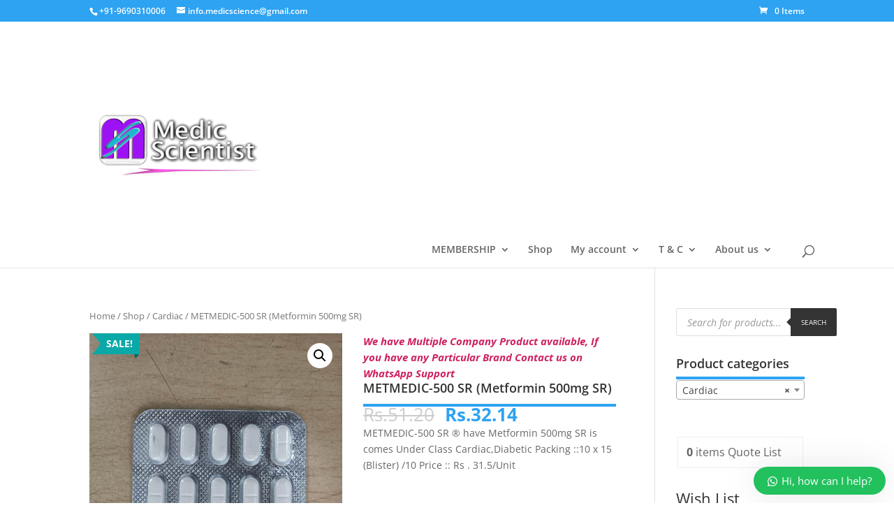

--- FILE ---
content_type: text/html; charset=UTF-8
request_url: https://shop.medicscientist.com/shop/metmedic-500-sr/
body_size: 40916
content:
<!DOCTYPE html>
<html dir="ltr" lang="en-US"
	prefix="og: https://ogp.me/ns#" >
<head>
	<meta charset="UTF-8" />
<meta http-equiv="X-UA-Compatible" content="IE=edge">
	<link rel="pingback" href="https://shop.medicscientist.com/xmlrpc.php" />

	

					
			<script>var et_site_url='https://shop.medicscientist.com';var et_post_id='5810';function et_core_page_resource_fallback(a,b){"undefined"===typeof b&&(b=a.sheet.cssRules&&0===a.sheet.cssRules.length);b&&(a.onerror=null,a.onload=null,a.href?a.href=et_site_url+"/?et_core_page_resource="+a.id+et_post_id:a.src&&(a.src=et_site_url+"/?et_core_page_resource="+a.id+et_post_id))}
</script><title>METMEDIC-500 SR (Metformin 500mg SR) | || High Quality Generic Medicine Buy Online || MedicScientist ||</title><link rel="preload" as="style" href="https://fonts.googleapis.com/css?family=Roboto%3A400%7COpen%20Sans%3A400%2C600%2C700%2C800%2C300%7COpen%20Sans%3A300italic%2C400italic%2C600italic%2C700italic%2C800italic%2C400%2C300%2C600%2C700%2C800&#038;subset=latin%2Clatin-ext&#038;display=swap" /><link rel="stylesheet" href="https://fonts.googleapis.com/css?family=Roboto%3A400%7COpen%20Sans%3A400%2C600%2C700%2C800%2C300%7COpen%20Sans%3A300italic%2C400italic%2C600italic%2C700italic%2C800italic%2C400%2C300%2C600%2C700%2C800&#038;subset=latin%2Clatin-ext&#038;display=swap" media="print" onload="this.media='all'" /><noscript><link rel="stylesheet" href="https://fonts.googleapis.com/css?family=Roboto%3A400%7COpen%20Sans%3A400%2C600%2C700%2C800%2C300%7COpen%20Sans%3A300italic%2C400italic%2C600italic%2C700italic%2C800italic%2C400%2C300%2C600%2C700%2C800&#038;subset=latin%2Clatin-ext&#038;display=swap" /></noscript><link rel="stylesheet" href="https://shop.medicscientist.com/wp-content/cache/min/1/3deb5185d8dfbb5b1627b9fad7e0327c.css" media="all" data-minify="1" />
<style type="text/css">			.heateorSssInstagramBackground{background:radial-gradient(circle at 30% 107%,#fdf497 0,#fdf497 5%,#fd5949 45%,#d6249f 60%,#285aeb 90%)}
											.heateor_sss_horizontal_sharing .heateorSssSharing,.heateor_sss_standard_follow_icons_container .heateorSssSharing{
							color: #fff;
						border-width: 0px;
			border-style: solid;
			border-color: transparent;
		}
				.heateor_sss_horizontal_sharing .heateorSssTCBackground{
			color:#666;
		}
				.heateor_sss_horizontal_sharing .heateorSssSharing:hover,.heateor_sss_standard_follow_icons_container .heateorSssSharing:hover{
						border-color: transparent;
		}
		.heateor_sss_vertical_sharing .heateorSssSharing,.heateor_sss_floating_follow_icons_container .heateorSssSharing{
							color: #fff;
						border-width: 0px;
			border-style: solid;
			border-color: transparent;
		}
				.heateor_sss_vertical_sharing .heateorSssTCBackground{
			color:#666;
		}
				.heateor_sss_vertical_sharing .heateorSssSharing:hover,.heateor_sss_floating_follow_icons_container .heateorSssSharing:hover{
						border-color: transparent;
		}
		
						div.heateor_sss_horizontal_sharing .heateor_sss_square_count{display: block}
				@media screen and (max-width:783px) {.heateor_sss_vertical_sharing{display:none!important}}@media screen and (max-width:783px) {.heateor_sss_floating_follow_icons_container{display:none!important}}</style>
		<!-- All in One SEO Pro 4.2.8 - aioseo.com -->
		<meta name="description" content="Sale Price::Rs.32.14 METMEDIC-500 SR ® have Metformin 500mg SR is comes Under Class Cardiac,Diabetic Packing ::10 x 15 (Blister) /10 Price :: Rs . 31.5/Unit Alternate Brands Names ::" />
		<meta name="robots" content="max-image-preview:large" />
		<meta name="google-site-verification" content="RFoCDj14BfP--dFEag7mmUzMTNeOtVwbV7Sv0zuTBmc" />
		<link rel="canonical" href="https://shop.medicscientist.com/shop/metmedic-500-sr/" />
		<meta name="generator" content="All in One SEO Pro (AIOSEO) 4.2.8 " />
		<meta property="og:locale" content="en_US" />
		<meta property="og:site_name" content="|| High Quality Generic Medicine Buy Online || MedicScientist ||" />
		<meta property="og:type" content="article" />
		<meta property="og:title" content="METMEDIC-500 SR (Metformin 500mg SR) | || High Quality Generic Medicine Buy Online || MedicScientist ||" />
		<meta property="og:description" content="Sale Price::Rs.32.14 METMEDIC-500 SR ® have Metformin 500mg SR is comes Under Class Cardiac,Diabetic Packing ::10 x 15 (Blister) /10 Price :: Rs . 31.5/Unit Alternate Brands Names ::" />
		<meta property="og:url" content="https://shop.medicscientist.com/shop/metmedic-500-sr/" />
		<meta property="og:image" content="https://shop.medicscientist.com/wp-content/uploads/2022/11/medicscientist-tab-strip-size-1-98.jpg" />
		<meta property="og:image:secure_url" content="https://shop.medicscientist.com/wp-content/uploads/2022/11/medicscientist-tab-strip-size-1-98.jpg" />
		<meta property="og:image:width" content="600" />
		<meta property="og:image:height" content="800" />
		<meta property="article:published_time" content="2022-11-14T00:00:00+00:00" />
		<meta property="article:modified_time" content="2023-08-07T09:09:06+00:00" />
		<meta name="twitter:card" content="summary_large_image" />
		<meta name="twitter:title" content="METMEDIC-500 SR (Metformin 500mg SR) | || High Quality Generic Medicine Buy Online || MedicScientist ||" />
		<meta name="twitter:description" content="Sale Price::Rs.32.14 METMEDIC-500 SR ® have Metformin 500mg SR is comes Under Class Cardiac,Diabetic Packing ::10 x 15 (Blister) /10 Price :: Rs . 31.5/Unit Alternate Brands Names ::" />
		<meta name="twitter:image" content="https://shop.medicscientist.com/wp-content/uploads/2022/11/medicscientist-tab-strip-size-1-98.jpg" />
		<meta name="twitter:label1" content="Written by" />
		<meta name="twitter:data1" content="Doctor-Medic" />
		<script type="application/ld+json" class="aioseo-schema">
			{"@context":"https:\/\/schema.org","@graph":[{"@type":"BreadcrumbList","@id":"https:\/\/shop.medicscientist.com\/shop\/metmedic-500-sr\/#breadcrumblist","itemListElement":[{"@type":"ListItem","@id":"https:\/\/shop.medicscientist.com\/#listItem","position":1,"item":{"@type":"WebPage","@id":"https:\/\/shop.medicscientist.com\/","name":"Home","description":"GET BEST HIGH QUALITY GENERIC MEDICINES WITH BEST PRICE AND SAVE YOUR MONTHLY MEDICINE BILL UPTO 80%. Search with the Salt","url":"https:\/\/shop.medicscientist.com\/"},"nextItem":"https:\/\/shop.medicscientist.com\/shop\/metmedic-500-sr\/#listItem"},{"@type":"ListItem","@id":"https:\/\/shop.medicscientist.com\/shop\/metmedic-500-sr\/#listItem","position":2,"item":{"@type":"WebPage","@id":"https:\/\/shop.medicscientist.com\/shop\/metmedic-500-sr\/","name":"METMEDIC-500 SR (Metformin 500mg SR)","description":"Sale Price::Rs.32.14 METMEDIC-500 SR \u00ae have Metformin 500mg SR is comes Under Class Cardiac,Diabetic Packing ::10 x 15 (Blister) \/10 Price :: Rs . 31.5\/Unit Alternate Brands Names ::","url":"https:\/\/shop.medicscientist.com\/shop\/metmedic-500-sr\/"},"previousItem":"https:\/\/shop.medicscientist.com\/#listItem"}]},{"@type":"Organization","@id":"https:\/\/shop.medicscientist.com\/#organization","name":"Medic Science Life Care","url":"https:\/\/shop.medicscientist.com\/","logo":{"@type":"ImageObject","url":"https:\/\/shop.medicscientist.com\/wp-content\/uploads\/2021\/02\/cropped-ic_launcher2.png","@id":"https:\/\/shop.medicscientist.com\/#organizationLogo","width":512,"height":512},"image":{"@id":"https:\/\/shop.medicscientist.com\/#organizationLogo"},"contactPoint":{"@type":"ContactPoint","telephone":"+919690310006","contactType":"Customer Support"}},{"@type":"WebPage","@id":"https:\/\/shop.medicscientist.com\/shop\/metmedic-500-sr\/#webpage","url":"https:\/\/shop.medicscientist.com\/shop\/metmedic-500-sr\/","name":"METMEDIC-500 SR (Metformin 500mg SR) | || High Quality Generic Medicine Buy Online || MedicScientist ||","description":"Sale Price::Rs.32.14 METMEDIC-500 SR \u00ae have Metformin 500mg SR is comes Under Class Cardiac,Diabetic Packing ::10 x 15 (Blister) \/10 Price :: Rs . 31.5\/Unit Alternate Brands Names ::","inLanguage":"en-US","isPartOf":{"@id":"https:\/\/shop.medicscientist.com\/#website"},"breadcrumb":{"@id":"https:\/\/shop.medicscientist.com\/shop\/metmedic-500-sr\/#breadcrumblist"},"author":"https:\/\/shop.medicscientist.com\/author\/doctor-admin\/#author","creator":"https:\/\/shop.medicscientist.com\/author\/doctor-admin\/#author","image":{"@type":"ImageObject","url":"https:\/\/shop.medicscientist.com\/wp-content\/uploads\/2022\/11\/medicscientist-tab-strip-size-1-98.jpg","@id":"https:\/\/shop.medicscientist.com\/#mainImage","width":600,"height":800},"primaryImageOfPage":{"@id":"https:\/\/shop.medicscientist.com\/shop\/metmedic-500-sr\/#mainImage"},"datePublished":"2022-11-14T00:00:00+00:00","dateModified":"2023-08-07T09:09:06+00:00"},{"@type":"WebSite","@id":"https:\/\/shop.medicscientist.com\/#website","url":"https:\/\/shop.medicscientist.com\/","name":"|| High Quality Generic Medicine Buy Online || MedicScientist ||","description":"|| Generic Medicine Buy Online : Quality Generic Medicines || Medical Science To  Cure & Care The Life ||","inLanguage":"en-US","publisher":{"@id":"https:\/\/shop.medicscientist.com\/#organization"}}]}
		</script>
		<!-- All in One SEO Pro -->

<link rel='dns-prefetch' href='//www.google.com' />
<link rel='dns-prefetch' href='//cdnjs.cloudflare.com' />
<link rel='dns-prefetch' href='//fonts.googleapis.com' />
<link href='https://fonts.gstatic.com' crossorigin rel='preconnect' />
<meta content="Ace v.4.9.0" name="generator"/><style type="text/css">
img.wp-smiley,
img.emoji {
	display: inline !important;
	border: none !important;
	box-shadow: none !important;
	height: 1em !important;
	width: 1em !important;
	margin: 0 0.07em !important;
	vertical-align: -0.1em !important;
	background: none !important;
	padding: 0 !important;
}
</style>
	









<style id='yith-wcwl-main-inline-css' type='text/css'>
.yith-wcwl-share li a{color: #FFFFFF;}.yith-wcwl-share li a:hover{color: #FFFFFF;}.yith-wcwl-share a.facebook{background: #39599E; background-color: #39599E;}.yith-wcwl-share a.facebook:hover{background: #39599E; background-color: #39599E;}.yith-wcwl-share a.twitter{background: #45AFE2; background-color: #45AFE2;}.yith-wcwl-share a.twitter:hover{background: #39599E; background-color: #39599E;}.yith-wcwl-share a.pinterest{background: #AB2E31; background-color: #AB2E31;}.yith-wcwl-share a.pinterest:hover{background: #39599E; background-color: #39599E;}.yith-wcwl-share a.email{background: #FBB102; background-color: #FBB102;}.yith-wcwl-share a.email:hover{background: #39599E; background-color: #39599E;}.yith-wcwl-share a.whatsapp{background: #00A901; background-color: #00A901;}.yith-wcwl-share a.whatsapp:hover{background: #39599E; background-color: #39599E;}.yith-wcwl-tooltip, .with-tooltip .yith-wcwl-tooltip:before, .with-dropdown .with-tooltip .yith-wcwl-tooltip:before{background-color: #333; border-bottom-color: #333; border-top-color: #333;color: #fff;}
</style>


<style id='global-styles-inline-css' type='text/css'>
body{--wp--preset--color--black: #000000;--wp--preset--color--cyan-bluish-gray: #abb8c3;--wp--preset--color--white: #ffffff;--wp--preset--color--pale-pink: #f78da7;--wp--preset--color--vivid-red: #cf2e2e;--wp--preset--color--luminous-vivid-orange: #ff6900;--wp--preset--color--luminous-vivid-amber: #fcb900;--wp--preset--color--light-green-cyan: #7bdcb5;--wp--preset--color--vivid-green-cyan: #00d084;--wp--preset--color--pale-cyan-blue: #8ed1fc;--wp--preset--color--vivid-cyan-blue: #0693e3;--wp--preset--color--vivid-purple: #9b51e0;--wp--preset--gradient--vivid-cyan-blue-to-vivid-purple: linear-gradient(135deg,rgba(6,147,227,1) 0%,rgb(155,81,224) 100%);--wp--preset--gradient--light-green-cyan-to-vivid-green-cyan: linear-gradient(135deg,rgb(122,220,180) 0%,rgb(0,208,130) 100%);--wp--preset--gradient--luminous-vivid-amber-to-luminous-vivid-orange: linear-gradient(135deg,rgba(252,185,0,1) 0%,rgba(255,105,0,1) 100%);--wp--preset--gradient--luminous-vivid-orange-to-vivid-red: linear-gradient(135deg,rgba(255,105,0,1) 0%,rgb(207,46,46) 100%);--wp--preset--gradient--very-light-gray-to-cyan-bluish-gray: linear-gradient(135deg,rgb(238,238,238) 0%,rgb(169,184,195) 100%);--wp--preset--gradient--cool-to-warm-spectrum: linear-gradient(135deg,rgb(74,234,220) 0%,rgb(151,120,209) 20%,rgb(207,42,186) 40%,rgb(238,44,130) 60%,rgb(251,105,98) 80%,rgb(254,248,76) 100%);--wp--preset--gradient--blush-light-purple: linear-gradient(135deg,rgb(255,206,236) 0%,rgb(152,150,240) 100%);--wp--preset--gradient--blush-bordeaux: linear-gradient(135deg,rgb(254,205,165) 0%,rgb(254,45,45) 50%,rgb(107,0,62) 100%);--wp--preset--gradient--luminous-dusk: linear-gradient(135deg,rgb(255,203,112) 0%,rgb(199,81,192) 50%,rgb(65,88,208) 100%);--wp--preset--gradient--pale-ocean: linear-gradient(135deg,rgb(255,245,203) 0%,rgb(182,227,212) 50%,rgb(51,167,181) 100%);--wp--preset--gradient--electric-grass: linear-gradient(135deg,rgb(202,248,128) 0%,rgb(113,206,126) 100%);--wp--preset--gradient--midnight: linear-gradient(135deg,rgb(2,3,129) 0%,rgb(40,116,252) 100%);--wp--preset--duotone--dark-grayscale: url('#wp-duotone-dark-grayscale');--wp--preset--duotone--grayscale: url('#wp-duotone-grayscale');--wp--preset--duotone--purple-yellow: url('#wp-duotone-purple-yellow');--wp--preset--duotone--blue-red: url('#wp-duotone-blue-red');--wp--preset--duotone--midnight: url('#wp-duotone-midnight');--wp--preset--duotone--magenta-yellow: url('#wp-duotone-magenta-yellow');--wp--preset--duotone--purple-green: url('#wp-duotone-purple-green');--wp--preset--duotone--blue-orange: url('#wp-duotone-blue-orange');--wp--preset--font-size--small: 13px;--wp--preset--font-size--medium: 20px;--wp--preset--font-size--large: 36px;--wp--preset--font-size--x-large: 42px;--wp--preset--spacing--20: 0.44rem;--wp--preset--spacing--30: 0.67rem;--wp--preset--spacing--40: 1rem;--wp--preset--spacing--50: 1.5rem;--wp--preset--spacing--60: 2.25rem;--wp--preset--spacing--70: 3.38rem;--wp--preset--spacing--80: 5.06rem;}:where(.is-layout-flex){gap: 0.5em;}body .is-layout-flow > .alignleft{float: left;margin-inline-start: 0;margin-inline-end: 2em;}body .is-layout-flow > .alignright{float: right;margin-inline-start: 2em;margin-inline-end: 0;}body .is-layout-flow > .aligncenter{margin-left: auto !important;margin-right: auto !important;}body .is-layout-constrained > .alignleft{float: left;margin-inline-start: 0;margin-inline-end: 2em;}body .is-layout-constrained > .alignright{float: right;margin-inline-start: 2em;margin-inline-end: 0;}body .is-layout-constrained > .aligncenter{margin-left: auto !important;margin-right: auto !important;}body .is-layout-constrained > :where(:not(.alignleft):not(.alignright):not(.alignfull)){max-width: var(--wp--style--global--content-size);margin-left: auto !important;margin-right: auto !important;}body .is-layout-constrained > .alignwide{max-width: var(--wp--style--global--wide-size);}body .is-layout-flex{display: flex;}body .is-layout-flex{flex-wrap: wrap;align-items: center;}body .is-layout-flex > *{margin: 0;}:where(.wp-block-columns.is-layout-flex){gap: 2em;}.has-black-color{color: var(--wp--preset--color--black) !important;}.has-cyan-bluish-gray-color{color: var(--wp--preset--color--cyan-bluish-gray) !important;}.has-white-color{color: var(--wp--preset--color--white) !important;}.has-pale-pink-color{color: var(--wp--preset--color--pale-pink) !important;}.has-vivid-red-color{color: var(--wp--preset--color--vivid-red) !important;}.has-luminous-vivid-orange-color{color: var(--wp--preset--color--luminous-vivid-orange) !important;}.has-luminous-vivid-amber-color{color: var(--wp--preset--color--luminous-vivid-amber) !important;}.has-light-green-cyan-color{color: var(--wp--preset--color--light-green-cyan) !important;}.has-vivid-green-cyan-color{color: var(--wp--preset--color--vivid-green-cyan) !important;}.has-pale-cyan-blue-color{color: var(--wp--preset--color--pale-cyan-blue) !important;}.has-vivid-cyan-blue-color{color: var(--wp--preset--color--vivid-cyan-blue) !important;}.has-vivid-purple-color{color: var(--wp--preset--color--vivid-purple) !important;}.has-black-background-color{background-color: var(--wp--preset--color--black) !important;}.has-cyan-bluish-gray-background-color{background-color: var(--wp--preset--color--cyan-bluish-gray) !important;}.has-white-background-color{background-color: var(--wp--preset--color--white) !important;}.has-pale-pink-background-color{background-color: var(--wp--preset--color--pale-pink) !important;}.has-vivid-red-background-color{background-color: var(--wp--preset--color--vivid-red) !important;}.has-luminous-vivid-orange-background-color{background-color: var(--wp--preset--color--luminous-vivid-orange) !important;}.has-luminous-vivid-amber-background-color{background-color: var(--wp--preset--color--luminous-vivid-amber) !important;}.has-light-green-cyan-background-color{background-color: var(--wp--preset--color--light-green-cyan) !important;}.has-vivid-green-cyan-background-color{background-color: var(--wp--preset--color--vivid-green-cyan) !important;}.has-pale-cyan-blue-background-color{background-color: var(--wp--preset--color--pale-cyan-blue) !important;}.has-vivid-cyan-blue-background-color{background-color: var(--wp--preset--color--vivid-cyan-blue) !important;}.has-vivid-purple-background-color{background-color: var(--wp--preset--color--vivid-purple) !important;}.has-black-border-color{border-color: var(--wp--preset--color--black) !important;}.has-cyan-bluish-gray-border-color{border-color: var(--wp--preset--color--cyan-bluish-gray) !important;}.has-white-border-color{border-color: var(--wp--preset--color--white) !important;}.has-pale-pink-border-color{border-color: var(--wp--preset--color--pale-pink) !important;}.has-vivid-red-border-color{border-color: var(--wp--preset--color--vivid-red) !important;}.has-luminous-vivid-orange-border-color{border-color: var(--wp--preset--color--luminous-vivid-orange) !important;}.has-luminous-vivid-amber-border-color{border-color: var(--wp--preset--color--luminous-vivid-amber) !important;}.has-light-green-cyan-border-color{border-color: var(--wp--preset--color--light-green-cyan) !important;}.has-vivid-green-cyan-border-color{border-color: var(--wp--preset--color--vivid-green-cyan) !important;}.has-pale-cyan-blue-border-color{border-color: var(--wp--preset--color--pale-cyan-blue) !important;}.has-vivid-cyan-blue-border-color{border-color: var(--wp--preset--color--vivid-cyan-blue) !important;}.has-vivid-purple-border-color{border-color: var(--wp--preset--color--vivid-purple) !important;}.has-vivid-cyan-blue-to-vivid-purple-gradient-background{background: var(--wp--preset--gradient--vivid-cyan-blue-to-vivid-purple) !important;}.has-light-green-cyan-to-vivid-green-cyan-gradient-background{background: var(--wp--preset--gradient--light-green-cyan-to-vivid-green-cyan) !important;}.has-luminous-vivid-amber-to-luminous-vivid-orange-gradient-background{background: var(--wp--preset--gradient--luminous-vivid-amber-to-luminous-vivid-orange) !important;}.has-luminous-vivid-orange-to-vivid-red-gradient-background{background: var(--wp--preset--gradient--luminous-vivid-orange-to-vivid-red) !important;}.has-very-light-gray-to-cyan-bluish-gray-gradient-background{background: var(--wp--preset--gradient--very-light-gray-to-cyan-bluish-gray) !important;}.has-cool-to-warm-spectrum-gradient-background{background: var(--wp--preset--gradient--cool-to-warm-spectrum) !important;}.has-blush-light-purple-gradient-background{background: var(--wp--preset--gradient--blush-light-purple) !important;}.has-blush-bordeaux-gradient-background{background: var(--wp--preset--gradient--blush-bordeaux) !important;}.has-luminous-dusk-gradient-background{background: var(--wp--preset--gradient--luminous-dusk) !important;}.has-pale-ocean-gradient-background{background: var(--wp--preset--gradient--pale-ocean) !important;}.has-electric-grass-gradient-background{background: var(--wp--preset--gradient--electric-grass) !important;}.has-midnight-gradient-background{background: var(--wp--preset--gradient--midnight) !important;}.has-small-font-size{font-size: var(--wp--preset--font-size--small) !important;}.has-medium-font-size{font-size: var(--wp--preset--font-size--medium) !important;}.has-large-font-size{font-size: var(--wp--preset--font-size--large) !important;}.has-x-large-font-size{font-size: var(--wp--preset--font-size--x-large) !important;}
.wp-block-navigation a:where(:not(.wp-element-button)){color: inherit;}
:where(.wp-block-columns.is-layout-flex){gap: 2em;}
.wp-block-pullquote{font-size: 1.5em;line-height: 1.6;}
</style>
<style id='extendify-gutenberg-patterns-and-templates-utilities-inline-css' type='text/css'>
.ext-absolute {
  position: absolute !important;
}

.ext-relative {
  position: relative !important;
}

.ext-top-base {
  top: var(--wp--style--block-gap, 1.75rem) !important;
}

.ext-top-lg {
  top: var(--extendify--spacing--large, 3rem) !important;
}

.ext--top-base {
  top: calc(var(--wp--style--block-gap, 1.75rem) * -1) !important;
}

.ext--top-lg {
  top: calc(var(--extendify--spacing--large, 3rem) * -1) !important;
}

.ext-right-base {
  right: var(--wp--style--block-gap, 1.75rem) !important;
}

.ext-right-lg {
  right: var(--extendify--spacing--large, 3rem) !important;
}

.ext--right-base {
  right: calc(var(--wp--style--block-gap, 1.75rem) * -1) !important;
}

.ext--right-lg {
  right: calc(var(--extendify--spacing--large, 3rem) * -1) !important;
}

.ext-bottom-base {
  bottom: var(--wp--style--block-gap, 1.75rem) !important;
}

.ext-bottom-lg {
  bottom: var(--extendify--spacing--large, 3rem) !important;
}

.ext--bottom-base {
  bottom: calc(var(--wp--style--block-gap, 1.75rem) * -1) !important;
}

.ext--bottom-lg {
  bottom: calc(var(--extendify--spacing--large, 3rem) * -1) !important;
}

.ext-left-base {
  left: var(--wp--style--block-gap, 1.75rem) !important;
}

.ext-left-lg {
  left: var(--extendify--spacing--large, 3rem) !important;
}

.ext--left-base {
  left: calc(var(--wp--style--block-gap, 1.75rem) * -1) !important;
}

.ext--left-lg {
  left: calc(var(--extendify--spacing--large, 3rem) * -1) !important;
}

.ext-order-1 {
  order: 1 !important;
}

.ext-order-2 {
  order: 2 !important;
}

.ext-col-auto {
  grid-column: auto !important;
}

.ext-col-span-1 {
  grid-column: span 1 / span 1 !important;
}

.ext-col-span-2 {
  grid-column: span 2 / span 2 !important;
}

.ext-col-span-3 {
  grid-column: span 3 / span 3 !important;
}

.ext-col-span-4 {
  grid-column: span 4 / span 4 !important;
}

.ext-col-span-5 {
  grid-column: span 5 / span 5 !important;
}

.ext-col-span-6 {
  grid-column: span 6 / span 6 !important;
}

.ext-col-span-7 {
  grid-column: span 7 / span 7 !important;
}

.ext-col-span-8 {
  grid-column: span 8 / span 8 !important;
}

.ext-col-span-9 {
  grid-column: span 9 / span 9 !important;
}

.ext-col-span-10 {
  grid-column: span 10 / span 10 !important;
}

.ext-col-span-11 {
  grid-column: span 11 / span 11 !important;
}

.ext-col-span-12 {
  grid-column: span 12 / span 12 !important;
}

.ext-col-span-full {
  grid-column: 1 / -1 !important;
}

.ext-col-start-1 {
  grid-column-start: 1 !important;
}

.ext-col-start-2 {
  grid-column-start: 2 !important;
}

.ext-col-start-3 {
  grid-column-start: 3 !important;
}

.ext-col-start-4 {
  grid-column-start: 4 !important;
}

.ext-col-start-5 {
  grid-column-start: 5 !important;
}

.ext-col-start-6 {
  grid-column-start: 6 !important;
}

.ext-col-start-7 {
  grid-column-start: 7 !important;
}

.ext-col-start-8 {
  grid-column-start: 8 !important;
}

.ext-col-start-9 {
  grid-column-start: 9 !important;
}

.ext-col-start-10 {
  grid-column-start: 10 !important;
}

.ext-col-start-11 {
  grid-column-start: 11 !important;
}

.ext-col-start-12 {
  grid-column-start: 12 !important;
}

.ext-col-start-13 {
  grid-column-start: 13 !important;
}

.ext-col-start-auto {
  grid-column-start: auto !important;
}

.ext-col-end-1 {
  grid-column-end: 1 !important;
}

.ext-col-end-2 {
  grid-column-end: 2 !important;
}

.ext-col-end-3 {
  grid-column-end: 3 !important;
}

.ext-col-end-4 {
  grid-column-end: 4 !important;
}

.ext-col-end-5 {
  grid-column-end: 5 !important;
}

.ext-col-end-6 {
  grid-column-end: 6 !important;
}

.ext-col-end-7 {
  grid-column-end: 7 !important;
}

.ext-col-end-8 {
  grid-column-end: 8 !important;
}

.ext-col-end-9 {
  grid-column-end: 9 !important;
}

.ext-col-end-10 {
  grid-column-end: 10 !important;
}

.ext-col-end-11 {
  grid-column-end: 11 !important;
}

.ext-col-end-12 {
  grid-column-end: 12 !important;
}

.ext-col-end-13 {
  grid-column-end: 13 !important;
}

.ext-col-end-auto {
  grid-column-end: auto !important;
}

.ext-row-auto {
  grid-row: auto !important;
}

.ext-row-span-1 {
  grid-row: span 1 / span 1 !important;
}

.ext-row-span-2 {
  grid-row: span 2 / span 2 !important;
}

.ext-row-span-3 {
  grid-row: span 3 / span 3 !important;
}

.ext-row-span-4 {
  grid-row: span 4 / span 4 !important;
}

.ext-row-span-5 {
  grid-row: span 5 / span 5 !important;
}

.ext-row-span-6 {
  grid-row: span 6 / span 6 !important;
}

.ext-row-span-full {
  grid-row: 1 / -1 !important;
}

.ext-row-start-1 {
  grid-row-start: 1 !important;
}

.ext-row-start-2 {
  grid-row-start: 2 !important;
}

.ext-row-start-3 {
  grid-row-start: 3 !important;
}

.ext-row-start-4 {
  grid-row-start: 4 !important;
}

.ext-row-start-5 {
  grid-row-start: 5 !important;
}

.ext-row-start-6 {
  grid-row-start: 6 !important;
}

.ext-row-start-7 {
  grid-row-start: 7 !important;
}

.ext-row-start-auto {
  grid-row-start: auto !important;
}

.ext-row-end-1 {
  grid-row-end: 1 !important;
}

.ext-row-end-2 {
  grid-row-end: 2 !important;
}

.ext-row-end-3 {
  grid-row-end: 3 !important;
}

.ext-row-end-4 {
  grid-row-end: 4 !important;
}

.ext-row-end-5 {
  grid-row-end: 5 !important;
}

.ext-row-end-6 {
  grid-row-end: 6 !important;
}

.ext-row-end-7 {
  grid-row-end: 7 !important;
}

.ext-row-end-auto {
  grid-row-end: auto !important;
}

.ext-m-0:not([style*="margin"]) {
  margin: 0 !important;
}

.ext-m-auto:not([style*="margin"]) {
  margin: auto !important;
}

.ext-m-base:not([style*="margin"]) {
  margin: var(--wp--style--block-gap, 1.75rem) !important;
}

.ext-m-lg:not([style*="margin"]) {
  margin: var(--extendify--spacing--large, 3rem) !important;
}

.ext--m-base:not([style*="margin"]) {
  margin: calc(var(--wp--style--block-gap, 1.75rem) * -1) !important;
}

.ext--m-lg:not([style*="margin"]) {
  margin: calc(var(--extendify--spacing--large, 3rem) * -1) !important;
}

.ext-mx-0:not([style*="margin"]) {
  margin-left: 0 !important;
  margin-right: 0 !important;
}

.ext-mx-auto:not([style*="margin"]) {
  margin-left: auto !important;
  margin-right: auto !important;
}

.ext-mx-base:not([style*="margin"]) {
  margin-left: var(--wp--style--block-gap, 1.75rem) !important;
  margin-right: var(--wp--style--block-gap, 1.75rem) !important;
}

.ext-mx-lg:not([style*="margin"]) {
  margin-left: var(--extendify--spacing--large, 3rem) !important;
  margin-right: var(--extendify--spacing--large, 3rem) !important;
}

.ext--mx-base:not([style*="margin"]) {
  margin-left: calc(var(--wp--style--block-gap, 1.75rem) * -1) !important;
  margin-right: calc(var(--wp--style--block-gap, 1.75rem) * -1) !important;
}

.ext--mx-lg:not([style*="margin"]) {
  margin-left: calc(var(--extendify--spacing--large, 3rem) * -1) !important;
  margin-right: calc(var(--extendify--spacing--large, 3rem) * -1) !important;
}

.ext-my-0:not([style*="margin"]) {
  margin-top: 0 !important;
  margin-bottom: 0 !important;
}

.ext-my-auto:not([style*="margin"]) {
  margin-top: auto !important;
  margin-bottom: auto !important;
}

.ext-my-base:not([style*="margin"]) {
  margin-top: var(--wp--style--block-gap, 1.75rem) !important;
  margin-bottom: var(--wp--style--block-gap, 1.75rem) !important;
}

.ext-my-lg:not([style*="margin"]) {
  margin-top: var(--extendify--spacing--large, 3rem) !important;
  margin-bottom: var(--extendify--spacing--large, 3rem) !important;
}

.ext--my-base:not([style*="margin"]) {
  margin-top: calc(var(--wp--style--block-gap, 1.75rem) * -1) !important;
  margin-bottom: calc(var(--wp--style--block-gap, 1.75rem) * -1) !important;
}

.ext--my-lg:not([style*="margin"]) {
  margin-top: calc(var(--extendify--spacing--large, 3rem) * -1) !important;
  margin-bottom: calc(var(--extendify--spacing--large, 3rem) * -1) !important;
}

.ext-mt-0:not([style*="margin"]) {
  margin-top: 0 !important;
}

.ext-mt-auto:not([style*="margin"]) {
  margin-top: auto !important;
}

.ext-mt-base:not([style*="margin"]) {
  margin-top: var(--wp--style--block-gap, 1.75rem) !important;
}

.ext-mt-lg:not([style*="margin"]) {
  margin-top: var(--extendify--spacing--large, 3rem) !important;
}

.ext--mt-base:not([style*="margin"]) {
  margin-top: calc(var(--wp--style--block-gap, 1.75rem) * -1) !important;
}

.ext--mt-lg:not([style*="margin"]) {
  margin-top: calc(var(--extendify--spacing--large, 3rem) * -1) !important;
}

.ext-mr-0:not([style*="margin"]) {
  margin-right: 0 !important;
}

.ext-mr-auto:not([style*="margin"]) {
  margin-right: auto !important;
}

.ext-mr-base:not([style*="margin"]) {
  margin-right: var(--wp--style--block-gap, 1.75rem) !important;
}

.ext-mr-lg:not([style*="margin"]) {
  margin-right: var(--extendify--spacing--large, 3rem) !important;
}

.ext--mr-base:not([style*="margin"]) {
  margin-right: calc(var(--wp--style--block-gap, 1.75rem) * -1) !important;
}

.ext--mr-lg:not([style*="margin"]) {
  margin-right: calc(var(--extendify--spacing--large, 3rem) * -1) !important;
}

.ext-mb-0:not([style*="margin"]) {
  margin-bottom: 0 !important;
}

.ext-mb-auto:not([style*="margin"]) {
  margin-bottom: auto !important;
}

.ext-mb-base:not([style*="margin"]) {
  margin-bottom: var(--wp--style--block-gap, 1.75rem) !important;
}

.ext-mb-lg:not([style*="margin"]) {
  margin-bottom: var(--extendify--spacing--large, 3rem) !important;
}

.ext--mb-base:not([style*="margin"]) {
  margin-bottom: calc(var(--wp--style--block-gap, 1.75rem) * -1) !important;
}

.ext--mb-lg:not([style*="margin"]) {
  margin-bottom: calc(var(--extendify--spacing--large, 3rem) * -1) !important;
}

.ext-ml-0:not([style*="margin"]) {
  margin-left: 0 !important;
}

.ext-ml-auto:not([style*="margin"]) {
  margin-left: auto !important;
}

.ext-ml-base:not([style*="margin"]) {
  margin-left: var(--wp--style--block-gap, 1.75rem) !important;
}

.ext-ml-lg:not([style*="margin"]) {
  margin-left: var(--extendify--spacing--large, 3rem) !important;
}

.ext--ml-base:not([style*="margin"]) {
  margin-left: calc(var(--wp--style--block-gap, 1.75rem) * -1) !important;
}

.ext--ml-lg:not([style*="margin"]) {
  margin-left: calc(var(--extendify--spacing--large, 3rem) * -1) !important;
}

.ext-block {
  display: block !important;
}

.ext-inline-block {
  display: inline-block !important;
}

.ext-inline {
  display: inline !important;
}

.ext-flex {
  display: flex !important;
}

.ext-inline-flex {
  display: inline-flex !important;
}

.ext-grid {
  display: grid !important;
}

.ext-inline-grid {
  display: inline-grid !important;
}

.ext-hidden {
  display: none !important;
}

.ext-w-auto {
  width: auto !important;
}

.ext-w-full {
  width: 100% !important;
}

.ext-max-w-full {
  max-width: 100% !important;
}

.ext-flex-1 {
  flex: 1 1 0% !important;
}

.ext-flex-auto {
  flex: 1 1 auto !important;
}

.ext-flex-initial {
  flex: 0 1 auto !important;
}

.ext-flex-none {
  flex: none !important;
}

.ext-flex-shrink-0 {
  flex-shrink: 0 !important;
}

.ext-flex-shrink {
  flex-shrink: 1 !important;
}

.ext-flex-grow-0 {
  flex-grow: 0 !important;
}

.ext-flex-grow {
  flex-grow: 1 !important;
}

.ext-list-none {
  list-style-type: none !important;
}

.ext-grid-cols-1 {
  grid-template-columns: repeat(1, minmax(0, 1fr)) !important;
}

.ext-grid-cols-2 {
  grid-template-columns: repeat(2, minmax(0, 1fr)) !important;
}

.ext-grid-cols-3 {
  grid-template-columns: repeat(3, minmax(0, 1fr)) !important;
}

.ext-grid-cols-4 {
  grid-template-columns: repeat(4, minmax(0, 1fr)) !important;
}

.ext-grid-cols-5 {
  grid-template-columns: repeat(5, minmax(0, 1fr)) !important;
}

.ext-grid-cols-6 {
  grid-template-columns: repeat(6, minmax(0, 1fr)) !important;
}

.ext-grid-cols-7 {
  grid-template-columns: repeat(7, minmax(0, 1fr)) !important;
}

.ext-grid-cols-8 {
  grid-template-columns: repeat(8, minmax(0, 1fr)) !important;
}

.ext-grid-cols-9 {
  grid-template-columns: repeat(9, minmax(0, 1fr)) !important;
}

.ext-grid-cols-10 {
  grid-template-columns: repeat(10, minmax(0, 1fr)) !important;
}

.ext-grid-cols-11 {
  grid-template-columns: repeat(11, minmax(0, 1fr)) !important;
}

.ext-grid-cols-12 {
  grid-template-columns: repeat(12, minmax(0, 1fr)) !important;
}

.ext-grid-cols-none {
  grid-template-columns: none !important;
}

.ext-grid-rows-1 {
  grid-template-rows: repeat(1, minmax(0, 1fr)) !important;
}

.ext-grid-rows-2 {
  grid-template-rows: repeat(2, minmax(0, 1fr)) !important;
}

.ext-grid-rows-3 {
  grid-template-rows: repeat(3, minmax(0, 1fr)) !important;
}

.ext-grid-rows-4 {
  grid-template-rows: repeat(4, minmax(0, 1fr)) !important;
}

.ext-grid-rows-5 {
  grid-template-rows: repeat(5, minmax(0, 1fr)) !important;
}

.ext-grid-rows-6 {
  grid-template-rows: repeat(6, minmax(0, 1fr)) !important;
}

.ext-grid-rows-none {
  grid-template-rows: none !important;
}

.ext-flex-row {
  flex-direction: row !important;
}

.ext-flex-row-reverse {
  flex-direction: row-reverse !important;
}

.ext-flex-col {
  flex-direction: column !important;
}

.ext-flex-col-reverse {
  flex-direction: column-reverse !important;
}

.ext-flex-wrap {
  flex-wrap: wrap !important;
}

.ext-flex-wrap-reverse {
  flex-wrap: wrap-reverse !important;
}

.ext-flex-nowrap {
  flex-wrap: nowrap !important;
}

.ext-items-start {
  align-items: flex-start !important;
}

.ext-items-end {
  align-items: flex-end !important;
}

.ext-items-center {
  align-items: center !important;
}

.ext-items-baseline {
  align-items: baseline !important;
}

.ext-items-stretch {
  align-items: stretch !important;
}

.ext-justify-start {
  justify-content: flex-start !important;
}

.ext-justify-end {
  justify-content: flex-end !important;
}

.ext-justify-center {
  justify-content: center !important;
}

.ext-justify-between {
  justify-content: space-between !important;
}

.ext-justify-around {
  justify-content: space-around !important;
}

.ext-justify-evenly {
  justify-content: space-evenly !important;
}

.ext-justify-items-start {
  justify-items: start !important;
}

.ext-justify-items-end {
  justify-items: end !important;
}

.ext-justify-items-center {
  justify-items: center !important;
}

.ext-justify-items-stretch {
  justify-items: stretch !important;
}

.ext-gap-0 {
  gap: 0 !important;
}

.ext-gap-base {
  gap: var(--wp--style--block-gap, 1.75rem) !important;
}

.ext-gap-lg {
  gap: var(--extendify--spacing--large, 3rem) !important;
}

.ext-gap-x-0 {
  -moz-column-gap: 0 !important;
       column-gap: 0 !important;
}

.ext-gap-x-base {
  -moz-column-gap: var(--wp--style--block-gap, 1.75rem) !important;
       column-gap: var(--wp--style--block-gap, 1.75rem) !important;
}

.ext-gap-x-lg {
  -moz-column-gap: var(--extendify--spacing--large, 3rem) !important;
       column-gap: var(--extendify--spacing--large, 3rem) !important;
}

.ext-gap-y-0 {
  row-gap: 0 !important;
}

.ext-gap-y-base {
  row-gap: var(--wp--style--block-gap, 1.75rem) !important;
}

.ext-gap-y-lg {
  row-gap: var(--extendify--spacing--large, 3rem) !important;
}

.ext-justify-self-auto {
  justify-self: auto !important;
}

.ext-justify-self-start {
  justify-self: start !important;
}

.ext-justify-self-end {
  justify-self: end !important;
}

.ext-justify-self-center {
  justify-self: center !important;
}

.ext-justify-self-stretch {
  justify-self: stretch !important;
}

.ext-rounded-none {
  border-radius: 0px !important;
}

.ext-rounded-full {
  border-radius: 9999px !important;
}

.ext-rounded-t-none {
  border-top-left-radius: 0px !important;
  border-top-right-radius: 0px !important;
}

.ext-rounded-t-full {
  border-top-left-radius: 9999px !important;
  border-top-right-radius: 9999px !important;
}

.ext-rounded-r-none {
  border-top-right-radius: 0px !important;
  border-bottom-right-radius: 0px !important;
}

.ext-rounded-r-full {
  border-top-right-radius: 9999px !important;
  border-bottom-right-radius: 9999px !important;
}

.ext-rounded-b-none {
  border-bottom-right-radius: 0px !important;
  border-bottom-left-radius: 0px !important;
}

.ext-rounded-b-full {
  border-bottom-right-radius: 9999px !important;
  border-bottom-left-radius: 9999px !important;
}

.ext-rounded-l-none {
  border-top-left-radius: 0px !important;
  border-bottom-left-radius: 0px !important;
}

.ext-rounded-l-full {
  border-top-left-radius: 9999px !important;
  border-bottom-left-radius: 9999px !important;
}

.ext-rounded-tl-none {
  border-top-left-radius: 0px !important;
}

.ext-rounded-tl-full {
  border-top-left-radius: 9999px !important;
}

.ext-rounded-tr-none {
  border-top-right-radius: 0px !important;
}

.ext-rounded-tr-full {
  border-top-right-radius: 9999px !important;
}

.ext-rounded-br-none {
  border-bottom-right-radius: 0px !important;
}

.ext-rounded-br-full {
  border-bottom-right-radius: 9999px !important;
}

.ext-rounded-bl-none {
  border-bottom-left-radius: 0px !important;
}

.ext-rounded-bl-full {
  border-bottom-left-radius: 9999px !important;
}

.ext-border-0 {
  border-width: 0px !important;
}

.ext-border-t-0 {
  border-top-width: 0px !important;
}

.ext-border-r-0 {
  border-right-width: 0px !important;
}

.ext-border-b-0 {
  border-bottom-width: 0px !important;
}

.ext-border-l-0 {
  border-left-width: 0px !important;
}

.ext-p-0:not([style*="padding"]) {
  padding: 0 !important;
}

.ext-p-base:not([style*="padding"]) {
  padding: var(--wp--style--block-gap, 1.75rem) !important;
}

.ext-p-lg:not([style*="padding"]) {
  padding: var(--extendify--spacing--large, 3rem) !important;
}

.ext-px-0:not([style*="padding"]) {
  padding-left: 0 !important;
  padding-right: 0 !important;
}

.ext-px-base:not([style*="padding"]) {
  padding-left: var(--wp--style--block-gap, 1.75rem) !important;
  padding-right: var(--wp--style--block-gap, 1.75rem) !important;
}

.ext-px-lg:not([style*="padding"]) {
  padding-left: var(--extendify--spacing--large, 3rem) !important;
  padding-right: var(--extendify--spacing--large, 3rem) !important;
}

.ext-py-0:not([style*="padding"]) {
  padding-top: 0 !important;
  padding-bottom: 0 !important;
}

.ext-py-base:not([style*="padding"]) {
  padding-top: var(--wp--style--block-gap, 1.75rem) !important;
  padding-bottom: var(--wp--style--block-gap, 1.75rem) !important;
}

.ext-py-lg:not([style*="padding"]) {
  padding-top: var(--extendify--spacing--large, 3rem) !important;
  padding-bottom: var(--extendify--spacing--large, 3rem) !important;
}

.ext-pt-0:not([style*="padding"]) {
  padding-top: 0 !important;
}

.ext-pt-base:not([style*="padding"]) {
  padding-top: var(--wp--style--block-gap, 1.75rem) !important;
}

.ext-pt-lg:not([style*="padding"]) {
  padding-top: var(--extendify--spacing--large, 3rem) !important;
}

.ext-pr-0:not([style*="padding"]) {
  padding-right: 0 !important;
}

.ext-pr-base:not([style*="padding"]) {
  padding-right: var(--wp--style--block-gap, 1.75rem) !important;
}

.ext-pr-lg:not([style*="padding"]) {
  padding-right: var(--extendify--spacing--large, 3rem) !important;
}

.ext-pb-0:not([style*="padding"]) {
  padding-bottom: 0 !important;
}

.ext-pb-base:not([style*="padding"]) {
  padding-bottom: var(--wp--style--block-gap, 1.75rem) !important;
}

.ext-pb-lg:not([style*="padding"]) {
  padding-bottom: var(--extendify--spacing--large, 3rem) !important;
}

.ext-pl-0:not([style*="padding"]) {
  padding-left: 0 !important;
}

.ext-pl-base:not([style*="padding"]) {
  padding-left: var(--wp--style--block-gap, 1.75rem) !important;
}

.ext-pl-lg:not([style*="padding"]) {
  padding-left: var(--extendify--spacing--large, 3rem) !important;
}

.ext-text-left {
  text-align: left !important;
}

.ext-text-center {
  text-align: center !important;
}

.ext-text-right {
  text-align: right !important;
}

.ext-leading-none {
  line-height: 1 !important;
}

.ext-leading-tight {
  line-height: 1.25 !important;
}

.ext-leading-snug {
  line-height: 1.375 !important;
}

.ext-leading-normal {
  line-height: 1.5 !important;
}

.ext-leading-relaxed {
  line-height: 1.625 !important;
}

.ext-leading-loose {
  line-height: 2 !important;
}

.ext-aspect-square img {
  aspect-ratio: 1 / 1 !important;
  -o-object-fit: cover !important;
     object-fit: cover !important;
}

.ext-aspect-landscape img {
  aspect-ratio: 4 / 3 !important;
  -o-object-fit: cover !important;
     object-fit: cover !important;
}

.ext-aspect-landscape-wide img {
  aspect-ratio: 16 / 9 !important;
  -o-object-fit: cover !important;
     object-fit: cover !important;
}

.ext-aspect-portrait img {
  aspect-ratio: 3 / 4 !important;
  -o-object-fit: cover !important;
     object-fit: cover !important;
}

.ext-aspect-square .components-resizable-box__container,
.ext-aspect-landscape .components-resizable-box__container,
.ext-aspect-landscape-wide .components-resizable-box__container,
.ext-aspect-portrait .components-resizable-box__container {
  height: auto !important;
}

.clip-path--rhombus img {
  -webkit-clip-path: polygon(15% 6%, 80% 29%, 84% 93%, 23% 69%) !important;
          clip-path: polygon(15% 6%, 80% 29%, 84% 93%, 23% 69%) !important;
}

.clip-path--diamond img {
  -webkit-clip-path: polygon(5% 29%, 60% 2%, 91% 64%, 36% 89%) !important;
          clip-path: polygon(5% 29%, 60% 2%, 91% 64%, 36% 89%) !important;
}

.clip-path--rhombus-alt img {
  -webkit-clip-path: polygon(14% 9%, 85% 24%, 91% 89%, 19% 76%) !important;
          clip-path: polygon(14% 9%, 85% 24%, 91% 89%, 19% 76%) !important;
}

/*
The .ext utility is a top-level class that we use to target contents within our patterns.
We use it here to ensure columns blocks display well across themes.
*/

.wp-block-columns[class*="fullwidth-cols"] {
  /* no suggestion */
  margin-bottom: unset !important;
}

.wp-block-column.editor\:pointer-events-none {
  /* no suggestion */
  margin-top: 0 !important;
  margin-bottom: 0 !important;
}

.is-root-container.block-editor-block-list__layout
    > [data-align="full"]:not(:first-of-type)
    > .wp-block-column.editor\:pointer-events-none,
.is-root-container.block-editor-block-list__layout
    > [data-align="wide"]
    > .wp-block-column.editor\:pointer-events-none {
  /* no suggestion */
  margin-top: calc(-1 * var(--wp--style--block-gap, 28px)) !important;
}

.is-root-container.block-editor-block-list__layout
    > [data-align="full"]:not(:first-of-type)
    > .ext-my-0,
.is-root-container.block-editor-block-list__layout
    > [data-align="wide"]
    > .ext-my-0:not([style*="margin"]) {
  /* no suggestion */
  margin-top: calc(-1 * var(--wp--style--block-gap, 28px)) !important;
}

/* Some popular themes use padding instead of core margin for columns; remove it */

.ext .wp-block-columns .wp-block-column[style*="padding"] {
  /* no suggestion */
  padding-left: 0 !important;
  padding-right: 0 !important;
}

/* Some popular themes add double spacing between columns; remove it */

.ext
    .wp-block-columns
    + .wp-block-columns:not([class*="mt-"]):not([class*="my-"]):not([style*="margin"]) {
  /* no suggestion */
  margin-top: 0 !important;
}

[class*="fullwidth-cols"] .wp-block-column:first-child,
[class*="fullwidth-cols"] .wp-block-group:first-child {
  /* no suggestion */
}

[class*="fullwidth-cols"] .wp-block-column:first-child, [class*="fullwidth-cols"] .wp-block-group:first-child {
  margin-top: 0 !important;
}

[class*="fullwidth-cols"] .wp-block-column:last-child,
[class*="fullwidth-cols"] .wp-block-group:last-child {
  /* no suggestion */
}

[class*="fullwidth-cols"] .wp-block-column:last-child, [class*="fullwidth-cols"] .wp-block-group:last-child {
  margin-bottom: 0 !important;
}

[class*="fullwidth-cols"] .wp-block-column:first-child > * {
  /* no suggestion */
  margin-top: 0 !important;
}

[class*="fullwidth-cols"] .wp-block-column > *:first-child {
  /* no suggestion */
  margin-top: 0 !important;
}

[class*="fullwidth-cols"] .wp-block-column > *:last-child {
  /* no suggestion */
  margin-bottom: 0 !important;
}

.ext .is-not-stacked-on-mobile .wp-block-column {
  /* no suggestion */
  margin-bottom: 0 !important;
}

/* Add base margin bottom to all columns */

.wp-block-columns[class*="fullwidth-cols"]:not(.is-not-stacked-on-mobile)
    > .wp-block-column:not(:last-child) {
  /* no suggestion */
  margin-bottom: var(--wp--style--block-gap, 1.75rem) !important;
}

@media (min-width: 782px) {
  .wp-block-columns[class*="fullwidth-cols"]:not(.is-not-stacked-on-mobile)
        > .wp-block-column:not(:last-child) {
    /* no suggestion */
    margin-bottom: 0 !important;
  }
}

/* Remove margin bottom from "not-stacked" columns */

.wp-block-columns[class*="fullwidth-cols"].is-not-stacked-on-mobile
    > .wp-block-column {
  /* no suggestion */
  margin-bottom: 0 !important;
}

@media (min-width: 600px) and (max-width: 781px) {
  .wp-block-columns[class*="fullwidth-cols"]:not(.is-not-stacked-on-mobile)
        > .wp-block-column:nth-child(even) {
    /* no suggestion */
    margin-left: var(--wp--style--block-gap, 2em) !important;
  }
}

/*
    The `tablet:fullwidth-cols` and `desktop:fullwidth-cols` utilities are used
    to counter the core/columns responsive for at our breakpoints.
*/

@media (max-width: 781px) {
  .tablet\:fullwidth-cols.wp-block-columns:not(.is-not-stacked-on-mobile) {
    flex-wrap: wrap !important;
  }

  .tablet\:fullwidth-cols.wp-block-columns:not(.is-not-stacked-on-mobile)
        > .wp-block-column {
    margin-left: 0 !important;
  }

  .tablet\:fullwidth-cols.wp-block-columns:not(.is-not-stacked-on-mobile)
        > .wp-block-column:not([style*="margin"]) {
    /* no suggestion */
    margin-left: 0 !important;
  }

  .tablet\:fullwidth-cols.wp-block-columns:not(.is-not-stacked-on-mobile)
        > .wp-block-column {
    flex-basis: 100% !important; /* Required to negate core/columns flex-basis */
  }
}

@media (max-width: 1079px) {
  .desktop\:fullwidth-cols.wp-block-columns:not(.is-not-stacked-on-mobile) {
    flex-wrap: wrap !important;
  }

  .desktop\:fullwidth-cols.wp-block-columns:not(.is-not-stacked-on-mobile)
        > .wp-block-column {
    margin-left: 0 !important;
  }

  .desktop\:fullwidth-cols.wp-block-columns:not(.is-not-stacked-on-mobile)
        > .wp-block-column:not([style*="margin"]) {
    /* no suggestion */
    margin-left: 0 !important;
  }

  .desktop\:fullwidth-cols.wp-block-columns:not(.is-not-stacked-on-mobile)
        > .wp-block-column {
    flex-basis: 100% !important; /* Required to negate core/columns flex-basis */
  }

  .desktop\:fullwidth-cols.wp-block-columns:not(.is-not-stacked-on-mobile)
        > .wp-block-column:not(:last-child) {
    margin-bottom: var(--wp--style--block-gap, 1.75rem) !important;
  }
}

.direction-rtl {
  direction: rtl !important;
}

.direction-ltr {
  direction: ltr !important;
}

/* Use "is-style-" prefix to support adding this style to the core/list block */

.is-style-inline-list {
  padding-left: 0 !important;
}

.is-style-inline-list li {
  /* no suggestion */
  list-style-type: none !important;
}

@media (min-width: 782px) {
  .is-style-inline-list li {
    margin-right: var(--wp--style--block-gap, 1.75rem) !important;
    display: inline !important;
  }
}

.is-style-inline-list li:first-child {
  /* no suggestion */
}

@media (min-width: 782px) {
  .is-style-inline-list li:first-child {
    margin-left: 0 !important;
  }
}

.is-style-inline-list li:last-child {
  /* no suggestion */
}

@media (min-width: 782px) {
  .is-style-inline-list li:last-child {
    margin-right: 0 !important;
  }
}

.bring-to-front {
  position: relative !important;
  z-index: 10 !important;
}

.text-stroke {
  -webkit-text-stroke-width: var(
        --wp--custom--typography--text-stroke-width,
        2px
    ) !important;
  -webkit-text-stroke-color: var(--wp--preset--color--background) !important;
}

.text-stroke--primary {
  -webkit-text-stroke-width: var(
        --wp--custom--typography--text-stroke-width,
        2px
    ) !important;
  -webkit-text-stroke-color: var(--wp--preset--color--primary) !important;
}

.text-stroke--secondary {
  -webkit-text-stroke-width: var(
        --wp--custom--typography--text-stroke-width,
        2px
    ) !important;
  -webkit-text-stroke-color: var(--wp--preset--color--secondary) !important;
}

.editor\:no-caption .block-editor-rich-text__editable {
  display: none !important;
}

.editor\:no-inserter > .block-list-appender,
.editor\:no-inserter .wp-block-group__inner-container > .block-list-appender {
  display: none !important;
}

.editor\:no-inserter .wp-block-cover__inner-container > .block-list-appender {
  display: none !important;
}

.editor\:no-inserter .wp-block-column:not(.is-selected) > .block-list-appender {
  display: none !important;
}

.editor\:no-resize .components-resizable-box__handle::after,
.editor\:no-resize .components-resizable-box__side-handle::before,
.editor\:no-resize .components-resizable-box__handle {
  display: none !important;
  pointer-events: none !important;
}

.editor\:no-resize .components-resizable-box__container {
  display: block !important;
}

.editor\:pointer-events-none {
  pointer-events: none !important;
}

.is-style-angled {
  /* no suggestion */
  align-items: center !important;
  justify-content: flex-end !important;
}

.ext .is-style-angled > [class*="_inner-container"] {
  align-items: center !important;
}

.is-style-angled .wp-block-cover__image-background,
.is-style-angled .wp-block-cover__video-background {
  /* no suggestion */
  -webkit-clip-path: polygon(0 0, 30% 0%, 50% 100%, 0% 100%) !important;
          clip-path: polygon(0 0, 30% 0%, 50% 100%, 0% 100%) !important;
  z-index: 1 !important;
}

@media (min-width: 782px) {
  .is-style-angled .wp-block-cover__image-background,
    .is-style-angled .wp-block-cover__video-background {
    /* no suggestion */
    -webkit-clip-path: polygon(0 0, 55% 0%, 65% 100%, 0% 100%) !important;
            clip-path: polygon(0 0, 55% 0%, 65% 100%, 0% 100%) !important;
  }
}

.has-foreground-color {
  /* no suggestion */
  color: var(--wp--preset--color--foreground, #000) !important;
}

.has-foreground-background-color {
  /* no suggestion */
  background-color: var(--wp--preset--color--foreground, #000) !important;
}

.has-background-color {
  /* no suggestion */
  color: var(--wp--preset--color--background, #fff) !important;
}

.has-background-background-color {
  /* no suggestion */
  background-color: var(--wp--preset--color--background, #fff) !important;
}

.has-primary-color {
  /* no suggestion */
  color: var(--wp--preset--color--primary, #4b5563) !important;
}

.has-primary-background-color {
  /* no suggestion */
  background-color: var(--wp--preset--color--primary, #4b5563) !important;
}

.has-secondary-color {
  /* no suggestion */
  color: var(--wp--preset--color--secondary, #9ca3af) !important;
}

.has-secondary-background-color {
  /* no suggestion */
  background-color: var(--wp--preset--color--secondary, #9ca3af) !important;
}

/* Ensure themes that target specific elements use the right colors */

.ext.has-text-color p,
.ext.has-text-color h1,
.ext.has-text-color h2,
.ext.has-text-color h3,
.ext.has-text-color h4,
.ext.has-text-color h5,
.ext.has-text-color h6 {
  /* no suggestion */
  color: currentColor !important;
}

.has-white-color {
  /* no suggestion */
  color: var(--wp--preset--color--white, #fff) !important;
}

.has-black-color {
  /* no suggestion */
  color: var(--wp--preset--color--black, #000) !important;
}

.has-ext-foreground-background-color {
  /* no suggestion */
  background-color: var(
        --wp--preset--color--foreground,
        var(--wp--preset--color--black, #000)
    ) !important;
}

.has-ext-primary-background-color {
  /* no suggestion */
  background-color: var(
        --wp--preset--color--primary,
        var(--wp--preset--color--cyan-bluish-gray, #000)
    ) !important;
}

/* Fix button borders with specified background colors */

.wp-block-button__link.has-black-background-color {
  /* no suggestion */
  border-color: var(--wp--preset--color--black, #000) !important;
}

.wp-block-button__link.has-white-background-color {
  /* no suggestion */
  border-color: var(--wp--preset--color--white, #fff) !important;
}

.has-ext-small-font-size {
  /* no suggestion */
  font-size: var(--wp--preset--font-size--ext-small) !important;
}

.has-ext-medium-font-size {
  /* no suggestion */
  font-size: var(--wp--preset--font-size--ext-medium) !important;
}

.has-ext-large-font-size {
  /* no suggestion */
  font-size: var(--wp--preset--font-size--ext-large) !important;
  line-height: 1.2 !important;
}

.has-ext-x-large-font-size {
  /* no suggestion */
  font-size: var(--wp--preset--font-size--ext-x-large) !important;
  line-height: 1 !important;
}

.has-ext-xx-large-font-size {
  /* no suggestion */
  font-size: var(--wp--preset--font-size--ext-xx-large) !important;
  line-height: 1 !important;
}

/* Line height */

.has-ext-x-large-font-size:not([style*="line-height"]) {
  /* no suggestion */
  line-height: 1.1 !important;
}

.has-ext-xx-large-font-size:not([style*="line-height"]) {
  /* no suggestion */
  line-height: 1.1 !important;
}

.ext .wp-block-group > * {
  /* Line height */
  margin-top: 0 !important;
  margin-bottom: 0 !important;
}

.ext .wp-block-group > * + * {
  margin-top: var(--wp--style--block-gap, 1.75rem) !important;
  margin-bottom: 0 !important;
}

.ext h2 {
  margin-top: var(--wp--style--block-gap, 1.75rem) !important;
  margin-bottom: var(--wp--style--block-gap, 1.75rem) !important;
}

.has-ext-x-large-font-size + p,
.has-ext-x-large-font-size + h3 {
  margin-top: 0.5rem !important;
}

.ext .wp-block-buttons > .wp-block-button.wp-block-button__width-25 {
  width: calc(25% - var(--wp--style--block-gap, 0.5em) * 0.75) !important;
  min-width: 12rem !important;
}

/* Classic themes use an inner [class*="_inner-container"] that our utilities cannot directly target, so we need to do so with a few */

.ext .ext-grid > [class*="_inner-container"] {
  /* no suggestion */
  display: grid !important;
}

/* Unhinge grid for container blocks in classic themes, and < 5.9 */

.ext > [class*="_inner-container"] > .ext-grid:not([class*="columns"]),
.ext
    > [class*="_inner-container"]
    > .wp-block
    > .ext-grid:not([class*="columns"]) {
  /* no suggestion */
  display: initial !important;
}

/* Grid Columns */

.ext .ext-grid-cols-1 > [class*="_inner-container"] {
  /* no suggestion */
  grid-template-columns: repeat(1, minmax(0, 1fr)) !important;
}

.ext .ext-grid-cols-2 > [class*="_inner-container"] {
  /* no suggestion */
  grid-template-columns: repeat(2, minmax(0, 1fr)) !important;
}

.ext .ext-grid-cols-3 > [class*="_inner-container"] {
  /* no suggestion */
  grid-template-columns: repeat(3, minmax(0, 1fr)) !important;
}

.ext .ext-grid-cols-4 > [class*="_inner-container"] {
  /* no suggestion */
  grid-template-columns: repeat(4, minmax(0, 1fr)) !important;
}

.ext .ext-grid-cols-5 > [class*="_inner-container"] {
  /* no suggestion */
  grid-template-columns: repeat(5, minmax(0, 1fr)) !important;
}

.ext .ext-grid-cols-6 > [class*="_inner-container"] {
  /* no suggestion */
  grid-template-columns: repeat(6, minmax(0, 1fr)) !important;
}

.ext .ext-grid-cols-7 > [class*="_inner-container"] {
  /* no suggestion */
  grid-template-columns: repeat(7, minmax(0, 1fr)) !important;
}

.ext .ext-grid-cols-8 > [class*="_inner-container"] {
  /* no suggestion */
  grid-template-columns: repeat(8, minmax(0, 1fr)) !important;
}

.ext .ext-grid-cols-9 > [class*="_inner-container"] {
  /* no suggestion */
  grid-template-columns: repeat(9, minmax(0, 1fr)) !important;
}

.ext .ext-grid-cols-10 > [class*="_inner-container"] {
  /* no suggestion */
  grid-template-columns: repeat(10, minmax(0, 1fr)) !important;
}

.ext .ext-grid-cols-11 > [class*="_inner-container"] {
  /* no suggestion */
  grid-template-columns: repeat(11, minmax(0, 1fr)) !important;
}

.ext .ext-grid-cols-12 > [class*="_inner-container"] {
  /* no suggestion */
  grid-template-columns: repeat(12, minmax(0, 1fr)) !important;
}

.ext .ext-grid-cols-13 > [class*="_inner-container"] {
  /* no suggestion */
  grid-template-columns: repeat(13, minmax(0, 1fr)) !important;
}

.ext .ext-grid-cols-none > [class*="_inner-container"] {
  /* no suggestion */
  grid-template-columns: none !important;
}

/* Grid Rows */

.ext .ext-grid-rows-1 > [class*="_inner-container"] {
  /* no suggestion */
  grid-template-rows: repeat(1, minmax(0, 1fr)) !important;
}

.ext .ext-grid-rows-2 > [class*="_inner-container"] {
  /* no suggestion */
  grid-template-rows: repeat(2, minmax(0, 1fr)) !important;
}

.ext .ext-grid-rows-3 > [class*="_inner-container"] {
  /* no suggestion */
  grid-template-rows: repeat(3, minmax(0, 1fr)) !important;
}

.ext .ext-grid-rows-4 > [class*="_inner-container"] {
  /* no suggestion */
  grid-template-rows: repeat(4, minmax(0, 1fr)) !important;
}

.ext .ext-grid-rows-5 > [class*="_inner-container"] {
  /* no suggestion */
  grid-template-rows: repeat(5, minmax(0, 1fr)) !important;
}

.ext .ext-grid-rows-6 > [class*="_inner-container"] {
  /* no suggestion */
  grid-template-rows: repeat(6, minmax(0, 1fr)) !important;
}

.ext .ext-grid-rows-none > [class*="_inner-container"] {
  /* no suggestion */
  grid-template-rows: none !important;
}

/* Align */

.ext .ext-items-start > [class*="_inner-container"] {
  align-items: flex-start !important;
}

.ext .ext-items-end > [class*="_inner-container"] {
  align-items: flex-end !important;
}

.ext .ext-items-center > [class*="_inner-container"] {
  align-items: center !important;
}

.ext .ext-items-baseline > [class*="_inner-container"] {
  align-items: baseline !important;
}

.ext .ext-items-stretch > [class*="_inner-container"] {
  align-items: stretch !important;
}

.ext.wp-block-group > *:last-child {
  /* no suggestion */
  margin-bottom: 0 !important;
}

/* For <5.9 */

.ext .wp-block-group__inner-container {
  /* no suggestion */
  padding: 0 !important;
}

.ext.has-background {
  /* no suggestion */
  padding-left: var(--wp--style--block-gap, 1.75rem) !important;
  padding-right: var(--wp--style--block-gap, 1.75rem) !important;
}

/* Fallback for classic theme group blocks */

.ext *[class*="inner-container"] > .alignwide *[class*="inner-container"],
.ext
    *[class*="inner-container"]
    > [data-align="wide"]
    *[class*="inner-container"] {
  /* no suggestion */
  max-width: var(--responsive--alignwide-width, 120rem) !important;
}

.ext *[class*="inner-container"] > .alignwide *[class*="inner-container"] > *,
.ext
    *[class*="inner-container"]
    > [data-align="wide"]
    *[class*="inner-container"]
    > * {
  /* no suggestion */
}

.ext *[class*="inner-container"] > .alignwide *[class*="inner-container"] > *, .ext
    *[class*="inner-container"]
    > [data-align="wide"]
    *[class*="inner-container"]
    > * {
  max-width: 100% !important;
}

/* Ensure image block display is standardized */

.ext .wp-block-image {
  /* no suggestion */
  position: relative !important;
  text-align: center !important;
}

.ext .wp-block-image img {
  /* no suggestion */
  display: inline-block !important;
  vertical-align: middle !important;
}

body {
  /* no suggestion */
  /* We need to abstract this out of tailwind.config because clamp doesnt translate with negative margins */
  --extendify--spacing--large: var(
        --wp--custom--spacing--large,
        clamp(2em, 8vw, 8em)
    ) !important;
  /* Add pattern preset font sizes */
  --wp--preset--font-size--ext-small: 1rem !important;
  --wp--preset--font-size--ext-medium: 1.125rem !important;
  --wp--preset--font-size--ext-large: clamp(1.65rem, 3.5vw, 2.15rem) !important;
  --wp--preset--font-size--ext-x-large: clamp(3rem, 6vw, 4.75rem) !important;
  --wp--preset--font-size--ext-xx-large: clamp(3.25rem, 7.5vw, 5.75rem) !important;
  /* Fallbacks for pre 5.9 themes */
  --wp--preset--color--black: #000 !important;
  --wp--preset--color--white: #fff !important;
}

.ext * {
  box-sizing: border-box !important;
}

/* Astra: Remove spacer block visuals in the library */

.block-editor-block-preview__content-iframe
    .ext
    [data-type="core/spacer"]
    .components-resizable-box__container {
  /* no suggestion */
  background: transparent !important;
}

.block-editor-block-preview__content-iframe
    .ext
    [data-type="core/spacer"]
    .block-library-spacer__resize-container::before {
  /* no suggestion */
  display: none !important;
}

/* Twenty Twenty adds a lot of margin automatically to blocks. We only want our own margin added to our patterns. */

.ext .wp-block-group__inner-container figure.wp-block-gallery.alignfull {
  /* no suggestion */
  margin-top: unset !important;
  margin-bottom: unset !important;
}

/* Ensure no funky business is assigned to alignwide */

.ext .alignwide {
  /* no suggestion */
  margin-left: auto !important;
  margin-right: auto !important;
}

/* Negate blockGap being inappropriately assigned in the editor */

.is-root-container.block-editor-block-list__layout
    > [data-align="full"]:not(:first-of-type)
    > .ext-my-0,
.is-root-container.block-editor-block-list__layout
    > [data-align="wide"]
    > .ext-my-0:not([style*="margin"]) {
  /* no suggestion */
  margin-top: calc(-1 * var(--wp--style--block-gap, 28px)) !important;
}

/* Ensure vh content in previews looks taller */

.block-editor-block-preview__content-iframe .preview\:min-h-50 {
  /* no suggestion */
  min-height: 50vw !important;
}

.block-editor-block-preview__content-iframe .preview\:min-h-60 {
  /* no suggestion */
  min-height: 60vw !important;
}

.block-editor-block-preview__content-iframe .preview\:min-h-70 {
  /* no suggestion */
  min-height: 70vw !important;
}

.block-editor-block-preview__content-iframe .preview\:min-h-80 {
  /* no suggestion */
  min-height: 80vw !important;
}

.block-editor-block-preview__content-iframe .preview\:min-h-100 {
  /* no suggestion */
  min-height: 100vw !important;
}

/*  Removes excess margin when applied to the alignfull parent div in Block Themes */

.ext-mr-0.alignfull:not([style*="margin"]):not([style*="margin"]) {
  /* no suggestion */
  margin-right: 0 !important;
}

.ext-ml-0:not([style*="margin"]):not([style*="margin"]) {
  /* no suggestion */
  margin-left: 0 !important;
}

/*  Ensures fullwidth blocks display properly in the editor when margin is zeroed out */

.is-root-container
    .wp-block[data-align="full"]
    > .ext-mx-0:not([style*="margin"]):not([style*="margin"]) {
  /* no suggestion */
  margin-right: calc(1 * var(--wp--custom--spacing--outer, 0)) !important;
  margin-left: calc(1 * var(--wp--custom--spacing--outer, 0)) !important;
  overflow: hidden !important;
  width: unset !important;
}

@media (min-width: 782px) {
  .tablet\:ext-absolute {
    position: absolute !important;
  }

  .tablet\:ext-relative {
    position: relative !important;
  }

  .tablet\:ext-top-base {
    top: var(--wp--style--block-gap, 1.75rem) !important;
  }

  .tablet\:ext-top-lg {
    top: var(--extendify--spacing--large, 3rem) !important;
  }

  .tablet\:ext--top-base {
    top: calc(var(--wp--style--block-gap, 1.75rem) * -1) !important;
  }

  .tablet\:ext--top-lg {
    top: calc(var(--extendify--spacing--large, 3rem) * -1) !important;
  }

  .tablet\:ext-right-base {
    right: var(--wp--style--block-gap, 1.75rem) !important;
  }

  .tablet\:ext-right-lg {
    right: var(--extendify--spacing--large, 3rem) !important;
  }

  .tablet\:ext--right-base {
    right: calc(var(--wp--style--block-gap, 1.75rem) * -1) !important;
  }

  .tablet\:ext--right-lg {
    right: calc(var(--extendify--spacing--large, 3rem) * -1) !important;
  }

  .tablet\:ext-bottom-base {
    bottom: var(--wp--style--block-gap, 1.75rem) !important;
  }

  .tablet\:ext-bottom-lg {
    bottom: var(--extendify--spacing--large, 3rem) !important;
  }

  .tablet\:ext--bottom-base {
    bottom: calc(var(--wp--style--block-gap, 1.75rem) * -1) !important;
  }

  .tablet\:ext--bottom-lg {
    bottom: calc(var(--extendify--spacing--large, 3rem) * -1) !important;
  }

  .tablet\:ext-left-base {
    left: var(--wp--style--block-gap, 1.75rem) !important;
  }

  .tablet\:ext-left-lg {
    left: var(--extendify--spacing--large, 3rem) !important;
  }

  .tablet\:ext--left-base {
    left: calc(var(--wp--style--block-gap, 1.75rem) * -1) !important;
  }

  .tablet\:ext--left-lg {
    left: calc(var(--extendify--spacing--large, 3rem) * -1) !important;
  }

  .tablet\:ext-order-1 {
    order: 1 !important;
  }

  .tablet\:ext-order-2 {
    order: 2 !important;
  }

  .tablet\:ext-m-0:not([style*="margin"]) {
    margin: 0 !important;
  }

  .tablet\:ext-m-auto:not([style*="margin"]) {
    margin: auto !important;
  }

  .tablet\:ext-m-base:not([style*="margin"]) {
    margin: var(--wp--style--block-gap, 1.75rem) !important;
  }

  .tablet\:ext-m-lg:not([style*="margin"]) {
    margin: var(--extendify--spacing--large, 3rem) !important;
  }

  .tablet\:ext--m-base:not([style*="margin"]) {
    margin: calc(var(--wp--style--block-gap, 1.75rem) * -1) !important;
  }

  .tablet\:ext--m-lg:not([style*="margin"]) {
    margin: calc(var(--extendify--spacing--large, 3rem) * -1) !important;
  }

  .tablet\:ext-mx-0:not([style*="margin"]) {
    margin-left: 0 !important;
    margin-right: 0 !important;
  }

  .tablet\:ext-mx-auto:not([style*="margin"]) {
    margin-left: auto !important;
    margin-right: auto !important;
  }

  .tablet\:ext-mx-base:not([style*="margin"]) {
    margin-left: var(--wp--style--block-gap, 1.75rem) !important;
    margin-right: var(--wp--style--block-gap, 1.75rem) !important;
  }

  .tablet\:ext-mx-lg:not([style*="margin"]) {
    margin-left: var(--extendify--spacing--large, 3rem) !important;
    margin-right: var(--extendify--spacing--large, 3rem) !important;
  }

  .tablet\:ext--mx-base:not([style*="margin"]) {
    margin-left: calc(var(--wp--style--block-gap, 1.75rem) * -1) !important;
    margin-right: calc(var(--wp--style--block-gap, 1.75rem) * -1) !important;
  }

  .tablet\:ext--mx-lg:not([style*="margin"]) {
    margin-left: calc(var(--extendify--spacing--large, 3rem) * -1) !important;
    margin-right: calc(var(--extendify--spacing--large, 3rem) * -1) !important;
  }

  .tablet\:ext-my-0:not([style*="margin"]) {
    margin-top: 0 !important;
    margin-bottom: 0 !important;
  }

  .tablet\:ext-my-auto:not([style*="margin"]) {
    margin-top: auto !important;
    margin-bottom: auto !important;
  }

  .tablet\:ext-my-base:not([style*="margin"]) {
    margin-top: var(--wp--style--block-gap, 1.75rem) !important;
    margin-bottom: var(--wp--style--block-gap, 1.75rem) !important;
  }

  .tablet\:ext-my-lg:not([style*="margin"]) {
    margin-top: var(--extendify--spacing--large, 3rem) !important;
    margin-bottom: var(--extendify--spacing--large, 3rem) !important;
  }

  .tablet\:ext--my-base:not([style*="margin"]) {
    margin-top: calc(var(--wp--style--block-gap, 1.75rem) * -1) !important;
    margin-bottom: calc(var(--wp--style--block-gap, 1.75rem) * -1) !important;
  }

  .tablet\:ext--my-lg:not([style*="margin"]) {
    margin-top: calc(var(--extendify--spacing--large, 3rem) * -1) !important;
    margin-bottom: calc(var(--extendify--spacing--large, 3rem) * -1) !important;
  }

  .tablet\:ext-mt-0:not([style*="margin"]) {
    margin-top: 0 !important;
  }

  .tablet\:ext-mt-auto:not([style*="margin"]) {
    margin-top: auto !important;
  }

  .tablet\:ext-mt-base:not([style*="margin"]) {
    margin-top: var(--wp--style--block-gap, 1.75rem) !important;
  }

  .tablet\:ext-mt-lg:not([style*="margin"]) {
    margin-top: var(--extendify--spacing--large, 3rem) !important;
  }

  .tablet\:ext--mt-base:not([style*="margin"]) {
    margin-top: calc(var(--wp--style--block-gap, 1.75rem) * -1) !important;
  }

  .tablet\:ext--mt-lg:not([style*="margin"]) {
    margin-top: calc(var(--extendify--spacing--large, 3rem) * -1) !important;
  }

  .tablet\:ext-mr-0:not([style*="margin"]) {
    margin-right: 0 !important;
  }

  .tablet\:ext-mr-auto:not([style*="margin"]) {
    margin-right: auto !important;
  }

  .tablet\:ext-mr-base:not([style*="margin"]) {
    margin-right: var(--wp--style--block-gap, 1.75rem) !important;
  }

  .tablet\:ext-mr-lg:not([style*="margin"]) {
    margin-right: var(--extendify--spacing--large, 3rem) !important;
  }

  .tablet\:ext--mr-base:not([style*="margin"]) {
    margin-right: calc(var(--wp--style--block-gap, 1.75rem) * -1) !important;
  }

  .tablet\:ext--mr-lg:not([style*="margin"]) {
    margin-right: calc(var(--extendify--spacing--large, 3rem) * -1) !important;
  }

  .tablet\:ext-mb-0:not([style*="margin"]) {
    margin-bottom: 0 !important;
  }

  .tablet\:ext-mb-auto:not([style*="margin"]) {
    margin-bottom: auto !important;
  }

  .tablet\:ext-mb-base:not([style*="margin"]) {
    margin-bottom: var(--wp--style--block-gap, 1.75rem) !important;
  }

  .tablet\:ext-mb-lg:not([style*="margin"]) {
    margin-bottom: var(--extendify--spacing--large, 3rem) !important;
  }

  .tablet\:ext--mb-base:not([style*="margin"]) {
    margin-bottom: calc(var(--wp--style--block-gap, 1.75rem) * -1) !important;
  }

  .tablet\:ext--mb-lg:not([style*="margin"]) {
    margin-bottom: calc(var(--extendify--spacing--large, 3rem) * -1) !important;
  }

  .tablet\:ext-ml-0:not([style*="margin"]) {
    margin-left: 0 !important;
  }

  .tablet\:ext-ml-auto:not([style*="margin"]) {
    margin-left: auto !important;
  }

  .tablet\:ext-ml-base:not([style*="margin"]) {
    margin-left: var(--wp--style--block-gap, 1.75rem) !important;
  }

  .tablet\:ext-ml-lg:not([style*="margin"]) {
    margin-left: var(--extendify--spacing--large, 3rem) !important;
  }

  .tablet\:ext--ml-base:not([style*="margin"]) {
    margin-left: calc(var(--wp--style--block-gap, 1.75rem) * -1) !important;
  }

  .tablet\:ext--ml-lg:not([style*="margin"]) {
    margin-left: calc(var(--extendify--spacing--large, 3rem) * -1) !important;
  }

  .tablet\:ext-block {
    display: block !important;
  }

  .tablet\:ext-inline-block {
    display: inline-block !important;
  }

  .tablet\:ext-inline {
    display: inline !important;
  }

  .tablet\:ext-flex {
    display: flex !important;
  }

  .tablet\:ext-inline-flex {
    display: inline-flex !important;
  }

  .tablet\:ext-grid {
    display: grid !important;
  }

  .tablet\:ext-inline-grid {
    display: inline-grid !important;
  }

  .tablet\:ext-hidden {
    display: none !important;
  }

  .tablet\:ext-w-auto {
    width: auto !important;
  }

  .tablet\:ext-w-full {
    width: 100% !important;
  }

  .tablet\:ext-max-w-full {
    max-width: 100% !important;
  }

  .tablet\:ext-flex-1 {
    flex: 1 1 0% !important;
  }

  .tablet\:ext-flex-auto {
    flex: 1 1 auto !important;
  }

  .tablet\:ext-flex-initial {
    flex: 0 1 auto !important;
  }

  .tablet\:ext-flex-none {
    flex: none !important;
  }

  .tablet\:ext-flex-shrink-0 {
    flex-shrink: 0 !important;
  }

  .tablet\:ext-flex-shrink {
    flex-shrink: 1 !important;
  }

  .tablet\:ext-flex-grow-0 {
    flex-grow: 0 !important;
  }

  .tablet\:ext-flex-grow {
    flex-grow: 1 !important;
  }

  .tablet\:ext-list-none {
    list-style-type: none !important;
  }

  .tablet\:ext-grid-cols-1 {
    grid-template-columns: repeat(1, minmax(0, 1fr)) !important;
  }

  .tablet\:ext-grid-cols-2 {
    grid-template-columns: repeat(2, minmax(0, 1fr)) !important;
  }

  .tablet\:ext-grid-cols-3 {
    grid-template-columns: repeat(3, minmax(0, 1fr)) !important;
  }

  .tablet\:ext-grid-cols-4 {
    grid-template-columns: repeat(4, minmax(0, 1fr)) !important;
  }

  .tablet\:ext-grid-cols-5 {
    grid-template-columns: repeat(5, minmax(0, 1fr)) !important;
  }

  .tablet\:ext-grid-cols-6 {
    grid-template-columns: repeat(6, minmax(0, 1fr)) !important;
  }

  .tablet\:ext-grid-cols-7 {
    grid-template-columns: repeat(7, minmax(0, 1fr)) !important;
  }

  .tablet\:ext-grid-cols-8 {
    grid-template-columns: repeat(8, minmax(0, 1fr)) !important;
  }

  .tablet\:ext-grid-cols-9 {
    grid-template-columns: repeat(9, minmax(0, 1fr)) !important;
  }

  .tablet\:ext-grid-cols-10 {
    grid-template-columns: repeat(10, minmax(0, 1fr)) !important;
  }

  .tablet\:ext-grid-cols-11 {
    grid-template-columns: repeat(11, minmax(0, 1fr)) !important;
  }

  .tablet\:ext-grid-cols-12 {
    grid-template-columns: repeat(12, minmax(0, 1fr)) !important;
  }

  .tablet\:ext-grid-cols-none {
    grid-template-columns: none !important;
  }

  .tablet\:ext-flex-row {
    flex-direction: row !important;
  }

  .tablet\:ext-flex-row-reverse {
    flex-direction: row-reverse !important;
  }

  .tablet\:ext-flex-col {
    flex-direction: column !important;
  }

  .tablet\:ext-flex-col-reverse {
    flex-direction: column-reverse !important;
  }

  .tablet\:ext-flex-wrap {
    flex-wrap: wrap !important;
  }

  .tablet\:ext-flex-wrap-reverse {
    flex-wrap: wrap-reverse !important;
  }

  .tablet\:ext-flex-nowrap {
    flex-wrap: nowrap !important;
  }

  .tablet\:ext-items-start {
    align-items: flex-start !important;
  }

  .tablet\:ext-items-end {
    align-items: flex-end !important;
  }

  .tablet\:ext-items-center {
    align-items: center !important;
  }

  .tablet\:ext-items-baseline {
    align-items: baseline !important;
  }

  .tablet\:ext-items-stretch {
    align-items: stretch !important;
  }

  .tablet\:ext-justify-start {
    justify-content: flex-start !important;
  }

  .tablet\:ext-justify-end {
    justify-content: flex-end !important;
  }

  .tablet\:ext-justify-center {
    justify-content: center !important;
  }

  .tablet\:ext-justify-between {
    justify-content: space-between !important;
  }

  .tablet\:ext-justify-around {
    justify-content: space-around !important;
  }

  .tablet\:ext-justify-evenly {
    justify-content: space-evenly !important;
  }

  .tablet\:ext-justify-items-start {
    justify-items: start !important;
  }

  .tablet\:ext-justify-items-end {
    justify-items: end !important;
  }

  .tablet\:ext-justify-items-center {
    justify-items: center !important;
  }

  .tablet\:ext-justify-items-stretch {
    justify-items: stretch !important;
  }

  .tablet\:ext-justify-self-auto {
    justify-self: auto !important;
  }

  .tablet\:ext-justify-self-start {
    justify-self: start !important;
  }

  .tablet\:ext-justify-self-end {
    justify-self: end !important;
  }

  .tablet\:ext-justify-self-center {
    justify-self: center !important;
  }

  .tablet\:ext-justify-self-stretch {
    justify-self: stretch !important;
  }

  .tablet\:ext-p-0:not([style*="padding"]) {
    padding: 0 !important;
  }

  .tablet\:ext-p-base:not([style*="padding"]) {
    padding: var(--wp--style--block-gap, 1.75rem) !important;
  }

  .tablet\:ext-p-lg:not([style*="padding"]) {
    padding: var(--extendify--spacing--large, 3rem) !important;
  }

  .tablet\:ext-px-0:not([style*="padding"]) {
    padding-left: 0 !important;
    padding-right: 0 !important;
  }

  .tablet\:ext-px-base:not([style*="padding"]) {
    padding-left: var(--wp--style--block-gap, 1.75rem) !important;
    padding-right: var(--wp--style--block-gap, 1.75rem) !important;
  }

  .tablet\:ext-px-lg:not([style*="padding"]) {
    padding-left: var(--extendify--spacing--large, 3rem) !important;
    padding-right: var(--extendify--spacing--large, 3rem) !important;
  }

  .tablet\:ext-py-0:not([style*="padding"]) {
    padding-top: 0 !important;
    padding-bottom: 0 !important;
  }

  .tablet\:ext-py-base:not([style*="padding"]) {
    padding-top: var(--wp--style--block-gap, 1.75rem) !important;
    padding-bottom: var(--wp--style--block-gap, 1.75rem) !important;
  }

  .tablet\:ext-py-lg:not([style*="padding"]) {
    padding-top: var(--extendify--spacing--large, 3rem) !important;
    padding-bottom: var(--extendify--spacing--large, 3rem) !important;
  }

  .tablet\:ext-pt-0:not([style*="padding"]) {
    padding-top: 0 !important;
  }

  .tablet\:ext-pt-base:not([style*="padding"]) {
    padding-top: var(--wp--style--block-gap, 1.75rem) !important;
  }

  .tablet\:ext-pt-lg:not([style*="padding"]) {
    padding-top: var(--extendify--spacing--large, 3rem) !important;
  }

  .tablet\:ext-pr-0:not([style*="padding"]) {
    padding-right: 0 !important;
  }

  .tablet\:ext-pr-base:not([style*="padding"]) {
    padding-right: var(--wp--style--block-gap, 1.75rem) !important;
  }

  .tablet\:ext-pr-lg:not([style*="padding"]) {
    padding-right: var(--extendify--spacing--large, 3rem) !important;
  }

  .tablet\:ext-pb-0:not([style*="padding"]) {
    padding-bottom: 0 !important;
  }

  .tablet\:ext-pb-base:not([style*="padding"]) {
    padding-bottom: var(--wp--style--block-gap, 1.75rem) !important;
  }

  .tablet\:ext-pb-lg:not([style*="padding"]) {
    padding-bottom: var(--extendify--spacing--large, 3rem) !important;
  }

  .tablet\:ext-pl-0:not([style*="padding"]) {
    padding-left: 0 !important;
  }

  .tablet\:ext-pl-base:not([style*="padding"]) {
    padding-left: var(--wp--style--block-gap, 1.75rem) !important;
  }

  .tablet\:ext-pl-lg:not([style*="padding"]) {
    padding-left: var(--extendify--spacing--large, 3rem) !important;
  }

  .tablet\:ext-text-left {
    text-align: left !important;
  }

  .tablet\:ext-text-center {
    text-align: center !important;
  }

  .tablet\:ext-text-right {
    text-align: right !important;
  }
}

@media (min-width: 1080px) {
  .desktop\:ext-absolute {
    position: absolute !important;
  }

  .desktop\:ext-relative {
    position: relative !important;
  }

  .desktop\:ext-top-base {
    top: var(--wp--style--block-gap, 1.75rem) !important;
  }

  .desktop\:ext-top-lg {
    top: var(--extendify--spacing--large, 3rem) !important;
  }

  .desktop\:ext--top-base {
    top: calc(var(--wp--style--block-gap, 1.75rem) * -1) !important;
  }

  .desktop\:ext--top-lg {
    top: calc(var(--extendify--spacing--large, 3rem) * -1) !important;
  }

  .desktop\:ext-right-base {
    right: var(--wp--style--block-gap, 1.75rem) !important;
  }

  .desktop\:ext-right-lg {
    right: var(--extendify--spacing--large, 3rem) !important;
  }

  .desktop\:ext--right-base {
    right: calc(var(--wp--style--block-gap, 1.75rem) * -1) !important;
  }

  .desktop\:ext--right-lg {
    right: calc(var(--extendify--spacing--large, 3rem) * -1) !important;
  }

  .desktop\:ext-bottom-base {
    bottom: var(--wp--style--block-gap, 1.75rem) !important;
  }

  .desktop\:ext-bottom-lg {
    bottom: var(--extendify--spacing--large, 3rem) !important;
  }

  .desktop\:ext--bottom-base {
    bottom: calc(var(--wp--style--block-gap, 1.75rem) * -1) !important;
  }

  .desktop\:ext--bottom-lg {
    bottom: calc(var(--extendify--spacing--large, 3rem) * -1) !important;
  }

  .desktop\:ext-left-base {
    left: var(--wp--style--block-gap, 1.75rem) !important;
  }

  .desktop\:ext-left-lg {
    left: var(--extendify--spacing--large, 3rem) !important;
  }

  .desktop\:ext--left-base {
    left: calc(var(--wp--style--block-gap, 1.75rem) * -1) !important;
  }

  .desktop\:ext--left-lg {
    left: calc(var(--extendify--spacing--large, 3rem) * -1) !important;
  }

  .desktop\:ext-order-1 {
    order: 1 !important;
  }

  .desktop\:ext-order-2 {
    order: 2 !important;
  }

  .desktop\:ext-m-0:not([style*="margin"]) {
    margin: 0 !important;
  }

  .desktop\:ext-m-auto:not([style*="margin"]) {
    margin: auto !important;
  }

  .desktop\:ext-m-base:not([style*="margin"]) {
    margin: var(--wp--style--block-gap, 1.75rem) !important;
  }

  .desktop\:ext-m-lg:not([style*="margin"]) {
    margin: var(--extendify--spacing--large, 3rem) !important;
  }

  .desktop\:ext--m-base:not([style*="margin"]) {
    margin: calc(var(--wp--style--block-gap, 1.75rem) * -1) !important;
  }

  .desktop\:ext--m-lg:not([style*="margin"]) {
    margin: calc(var(--extendify--spacing--large, 3rem) * -1) !important;
  }

  .desktop\:ext-mx-0:not([style*="margin"]) {
    margin-left: 0 !important;
    margin-right: 0 !important;
  }

  .desktop\:ext-mx-auto:not([style*="margin"]) {
    margin-left: auto !important;
    margin-right: auto !important;
  }

  .desktop\:ext-mx-base:not([style*="margin"]) {
    margin-left: var(--wp--style--block-gap, 1.75rem) !important;
    margin-right: var(--wp--style--block-gap, 1.75rem) !important;
  }

  .desktop\:ext-mx-lg:not([style*="margin"]) {
    margin-left: var(--extendify--spacing--large, 3rem) !important;
    margin-right: var(--extendify--spacing--large, 3rem) !important;
  }

  .desktop\:ext--mx-base:not([style*="margin"]) {
    margin-left: calc(var(--wp--style--block-gap, 1.75rem) * -1) !important;
    margin-right: calc(var(--wp--style--block-gap, 1.75rem) * -1) !important;
  }

  .desktop\:ext--mx-lg:not([style*="margin"]) {
    margin-left: calc(var(--extendify--spacing--large, 3rem) * -1) !important;
    margin-right: calc(var(--extendify--spacing--large, 3rem) * -1) !important;
  }

  .desktop\:ext-my-0:not([style*="margin"]) {
    margin-top: 0 !important;
    margin-bottom: 0 !important;
  }

  .desktop\:ext-my-auto:not([style*="margin"]) {
    margin-top: auto !important;
    margin-bottom: auto !important;
  }

  .desktop\:ext-my-base:not([style*="margin"]) {
    margin-top: var(--wp--style--block-gap, 1.75rem) !important;
    margin-bottom: var(--wp--style--block-gap, 1.75rem) !important;
  }

  .desktop\:ext-my-lg:not([style*="margin"]) {
    margin-top: var(--extendify--spacing--large, 3rem) !important;
    margin-bottom: var(--extendify--spacing--large, 3rem) !important;
  }

  .desktop\:ext--my-base:not([style*="margin"]) {
    margin-top: calc(var(--wp--style--block-gap, 1.75rem) * -1) !important;
    margin-bottom: calc(var(--wp--style--block-gap, 1.75rem) * -1) !important;
  }

  .desktop\:ext--my-lg:not([style*="margin"]) {
    margin-top: calc(var(--extendify--spacing--large, 3rem) * -1) !important;
    margin-bottom: calc(var(--extendify--spacing--large, 3rem) * -1) !important;
  }

  .desktop\:ext-mt-0:not([style*="margin"]) {
    margin-top: 0 !important;
  }

  .desktop\:ext-mt-auto:not([style*="margin"]) {
    margin-top: auto !important;
  }

  .desktop\:ext-mt-base:not([style*="margin"]) {
    margin-top: var(--wp--style--block-gap, 1.75rem) !important;
  }

  .desktop\:ext-mt-lg:not([style*="margin"]) {
    margin-top: var(--extendify--spacing--large, 3rem) !important;
  }

  .desktop\:ext--mt-base:not([style*="margin"]) {
    margin-top: calc(var(--wp--style--block-gap, 1.75rem) * -1) !important;
  }

  .desktop\:ext--mt-lg:not([style*="margin"]) {
    margin-top: calc(var(--extendify--spacing--large, 3rem) * -1) !important;
  }

  .desktop\:ext-mr-0:not([style*="margin"]) {
    margin-right: 0 !important;
  }

  .desktop\:ext-mr-auto:not([style*="margin"]) {
    margin-right: auto !important;
  }

  .desktop\:ext-mr-base:not([style*="margin"]) {
    margin-right: var(--wp--style--block-gap, 1.75rem) !important;
  }

  .desktop\:ext-mr-lg:not([style*="margin"]) {
    margin-right: var(--extendify--spacing--large, 3rem) !important;
  }

  .desktop\:ext--mr-base:not([style*="margin"]) {
    margin-right: calc(var(--wp--style--block-gap, 1.75rem) * -1) !important;
  }

  .desktop\:ext--mr-lg:not([style*="margin"]) {
    margin-right: calc(var(--extendify--spacing--large, 3rem) * -1) !important;
  }

  .desktop\:ext-mb-0:not([style*="margin"]) {
    margin-bottom: 0 !important;
  }

  .desktop\:ext-mb-auto:not([style*="margin"]) {
    margin-bottom: auto !important;
  }

  .desktop\:ext-mb-base:not([style*="margin"]) {
    margin-bottom: var(--wp--style--block-gap, 1.75rem) !important;
  }

  .desktop\:ext-mb-lg:not([style*="margin"]) {
    margin-bottom: var(--extendify--spacing--large, 3rem) !important;
  }

  .desktop\:ext--mb-base:not([style*="margin"]) {
    margin-bottom: calc(var(--wp--style--block-gap, 1.75rem) * -1) !important;
  }

  .desktop\:ext--mb-lg:not([style*="margin"]) {
    margin-bottom: calc(var(--extendify--spacing--large, 3rem) * -1) !important;
  }

  .desktop\:ext-ml-0:not([style*="margin"]) {
    margin-left: 0 !important;
  }

  .desktop\:ext-ml-auto:not([style*="margin"]) {
    margin-left: auto !important;
  }

  .desktop\:ext-ml-base:not([style*="margin"]) {
    margin-left: var(--wp--style--block-gap, 1.75rem) !important;
  }

  .desktop\:ext-ml-lg:not([style*="margin"]) {
    margin-left: var(--extendify--spacing--large, 3rem) !important;
  }

  .desktop\:ext--ml-base:not([style*="margin"]) {
    margin-left: calc(var(--wp--style--block-gap, 1.75rem) * -1) !important;
  }

  .desktop\:ext--ml-lg:not([style*="margin"]) {
    margin-left: calc(var(--extendify--spacing--large, 3rem) * -1) !important;
  }

  .desktop\:ext-block {
    display: block !important;
  }

  .desktop\:ext-inline-block {
    display: inline-block !important;
  }

  .desktop\:ext-inline {
    display: inline !important;
  }

  .desktop\:ext-flex {
    display: flex !important;
  }

  .desktop\:ext-inline-flex {
    display: inline-flex !important;
  }

  .desktop\:ext-grid {
    display: grid !important;
  }

  .desktop\:ext-inline-grid {
    display: inline-grid !important;
  }

  .desktop\:ext-hidden {
    display: none !important;
  }

  .desktop\:ext-w-auto {
    width: auto !important;
  }

  .desktop\:ext-w-full {
    width: 100% !important;
  }

  .desktop\:ext-max-w-full {
    max-width: 100% !important;
  }

  .desktop\:ext-flex-1 {
    flex: 1 1 0% !important;
  }

  .desktop\:ext-flex-auto {
    flex: 1 1 auto !important;
  }

  .desktop\:ext-flex-initial {
    flex: 0 1 auto !important;
  }

  .desktop\:ext-flex-none {
    flex: none !important;
  }

  .desktop\:ext-flex-shrink-0 {
    flex-shrink: 0 !important;
  }

  .desktop\:ext-flex-shrink {
    flex-shrink: 1 !important;
  }

  .desktop\:ext-flex-grow-0 {
    flex-grow: 0 !important;
  }

  .desktop\:ext-flex-grow {
    flex-grow: 1 !important;
  }

  .desktop\:ext-list-none {
    list-style-type: none !important;
  }

  .desktop\:ext-grid-cols-1 {
    grid-template-columns: repeat(1, minmax(0, 1fr)) !important;
  }

  .desktop\:ext-grid-cols-2 {
    grid-template-columns: repeat(2, minmax(0, 1fr)) !important;
  }

  .desktop\:ext-grid-cols-3 {
    grid-template-columns: repeat(3, minmax(0, 1fr)) !important;
  }

  .desktop\:ext-grid-cols-4 {
    grid-template-columns: repeat(4, minmax(0, 1fr)) !important;
  }

  .desktop\:ext-grid-cols-5 {
    grid-template-columns: repeat(5, minmax(0, 1fr)) !important;
  }

  .desktop\:ext-grid-cols-6 {
    grid-template-columns: repeat(6, minmax(0, 1fr)) !important;
  }

  .desktop\:ext-grid-cols-7 {
    grid-template-columns: repeat(7, minmax(0, 1fr)) !important;
  }

  .desktop\:ext-grid-cols-8 {
    grid-template-columns: repeat(8, minmax(0, 1fr)) !important;
  }

  .desktop\:ext-grid-cols-9 {
    grid-template-columns: repeat(9, minmax(0, 1fr)) !important;
  }

  .desktop\:ext-grid-cols-10 {
    grid-template-columns: repeat(10, minmax(0, 1fr)) !important;
  }

  .desktop\:ext-grid-cols-11 {
    grid-template-columns: repeat(11, minmax(0, 1fr)) !important;
  }

  .desktop\:ext-grid-cols-12 {
    grid-template-columns: repeat(12, minmax(0, 1fr)) !important;
  }

  .desktop\:ext-grid-cols-none {
    grid-template-columns: none !important;
  }

  .desktop\:ext-flex-row {
    flex-direction: row !important;
  }

  .desktop\:ext-flex-row-reverse {
    flex-direction: row-reverse !important;
  }

  .desktop\:ext-flex-col {
    flex-direction: column !important;
  }

  .desktop\:ext-flex-col-reverse {
    flex-direction: column-reverse !important;
  }

  .desktop\:ext-flex-wrap {
    flex-wrap: wrap !important;
  }

  .desktop\:ext-flex-wrap-reverse {
    flex-wrap: wrap-reverse !important;
  }

  .desktop\:ext-flex-nowrap {
    flex-wrap: nowrap !important;
  }

  .desktop\:ext-items-start {
    align-items: flex-start !important;
  }

  .desktop\:ext-items-end {
    align-items: flex-end !important;
  }

  .desktop\:ext-items-center {
    align-items: center !important;
  }

  .desktop\:ext-items-baseline {
    align-items: baseline !important;
  }

  .desktop\:ext-items-stretch {
    align-items: stretch !important;
  }

  .desktop\:ext-justify-start {
    justify-content: flex-start !important;
  }

  .desktop\:ext-justify-end {
    justify-content: flex-end !important;
  }

  .desktop\:ext-justify-center {
    justify-content: center !important;
  }

  .desktop\:ext-justify-between {
    justify-content: space-between !important;
  }

  .desktop\:ext-justify-around {
    justify-content: space-around !important;
  }

  .desktop\:ext-justify-evenly {
    justify-content: space-evenly !important;
  }

  .desktop\:ext-justify-items-start {
    justify-items: start !important;
  }

  .desktop\:ext-justify-items-end {
    justify-items: end !important;
  }

  .desktop\:ext-justify-items-center {
    justify-items: center !important;
  }

  .desktop\:ext-justify-items-stretch {
    justify-items: stretch !important;
  }

  .desktop\:ext-justify-self-auto {
    justify-self: auto !important;
  }

  .desktop\:ext-justify-self-start {
    justify-self: start !important;
  }

  .desktop\:ext-justify-self-end {
    justify-self: end !important;
  }

  .desktop\:ext-justify-self-center {
    justify-self: center !important;
  }

  .desktop\:ext-justify-self-stretch {
    justify-self: stretch !important;
  }

  .desktop\:ext-p-0:not([style*="padding"]) {
    padding: 0 !important;
  }

  .desktop\:ext-p-base:not([style*="padding"]) {
    padding: var(--wp--style--block-gap, 1.75rem) !important;
  }

  .desktop\:ext-p-lg:not([style*="padding"]) {
    padding: var(--extendify--spacing--large, 3rem) !important;
  }

  .desktop\:ext-px-0:not([style*="padding"]) {
    padding-left: 0 !important;
    padding-right: 0 !important;
  }

  .desktop\:ext-px-base:not([style*="padding"]) {
    padding-left: var(--wp--style--block-gap, 1.75rem) !important;
    padding-right: var(--wp--style--block-gap, 1.75rem) !important;
  }

  .desktop\:ext-px-lg:not([style*="padding"]) {
    padding-left: var(--extendify--spacing--large, 3rem) !important;
    padding-right: var(--extendify--spacing--large, 3rem) !important;
  }

  .desktop\:ext-py-0:not([style*="padding"]) {
    padding-top: 0 !important;
    padding-bottom: 0 !important;
  }

  .desktop\:ext-py-base:not([style*="padding"]) {
    padding-top: var(--wp--style--block-gap, 1.75rem) !important;
    padding-bottom: var(--wp--style--block-gap, 1.75rem) !important;
  }

  .desktop\:ext-py-lg:not([style*="padding"]) {
    padding-top: var(--extendify--spacing--large, 3rem) !important;
    padding-bottom: var(--extendify--spacing--large, 3rem) !important;
  }

  .desktop\:ext-pt-0:not([style*="padding"]) {
    padding-top: 0 !important;
  }

  .desktop\:ext-pt-base:not([style*="padding"]) {
    padding-top: var(--wp--style--block-gap, 1.75rem) !important;
  }

  .desktop\:ext-pt-lg:not([style*="padding"]) {
    padding-top: var(--extendify--spacing--large, 3rem) !important;
  }

  .desktop\:ext-pr-0:not([style*="padding"]) {
    padding-right: 0 !important;
  }

  .desktop\:ext-pr-base:not([style*="padding"]) {
    padding-right: var(--wp--style--block-gap, 1.75rem) !important;
  }

  .desktop\:ext-pr-lg:not([style*="padding"]) {
    padding-right: var(--extendify--spacing--large, 3rem) !important;
  }

  .desktop\:ext-pb-0:not([style*="padding"]) {
    padding-bottom: 0 !important;
  }

  .desktop\:ext-pb-base:not([style*="padding"]) {
    padding-bottom: var(--wp--style--block-gap, 1.75rem) !important;
  }

  .desktop\:ext-pb-lg:not([style*="padding"]) {
    padding-bottom: var(--extendify--spacing--large, 3rem) !important;
  }

  .desktop\:ext-pl-0:not([style*="padding"]) {
    padding-left: 0 !important;
  }

  .desktop\:ext-pl-base:not([style*="padding"]) {
    padding-left: var(--wp--style--block-gap, 1.75rem) !important;
  }

  .desktop\:ext-pl-lg:not([style*="padding"]) {
    padding-left: var(--extendify--spacing--large, 3rem) !important;
  }

  .desktop\:ext-text-left {
    text-align: left !important;
  }

  .desktop\:ext-text-center {
    text-align: center !important;
  }

  .desktop\:ext-text-right {
    text-align: right !important;
  }
}

</style>







<link rel='stylesheet' id='woocommerce-smallscreen-css' href='https://shop.medicscientist.com/wp-content/plugins/woocommerce/assets/css/woocommerce-smallscreen.css?ver=7.1.0' type='text/css' media='only screen and (max-width: 768px)' />

<style id='woocommerce-inline-inline-css' type='text/css'>
.woocommerce form .form-row .required { visibility: visible; }
</style>









<style id='yith_wcbm_badge_style-inline-css' type='text/css'>
.yith-wcbm-badge-4285{ top: 0px;bottom: auto;left: 0px;right: auto; opacity: 1; }.yith-wcbm-badge-4285 .yith-wcbm-badge__wrap{ -ms-transform: rotateX(0deg) rotateY(0deg) rotateZ(0deg); -webkit-transform: rotateX(0deg) rotateY(0deg) rotateZ(0deg); transform: rotateX(0deg) rotateY(0deg) rotateZ(0deg); }			.yith-wcbm-css-badge-4285{
				color: #FFFFFF;
				font-family: "Open Sans",sans-serif;
				position:relative;
				box-sizing: border-box;
				position: absolute;
				width:auto;
				height:auto;
				background-color: transparent;
			}
			.yith-wcbm-css-badge-4285 div.yith-wcbm-css-s1{
				width:0;
				height:0;
				border-top: 6px solid #841e1e;
				border-right: 5px solid transparent;
				border-left: 2px solid transparent;
				position: absolute;
				right: 1px;
				top: 30px;
			}

			.yith-wcbm-css-badge-4285 div.yith-wcbm-css-s2{
				width:13px;
				height:26px;
				display: inline-block;
			}

			.yith-wcbm-css-badge-4285 div.yith-wcbm-css-text{
				background: #dd3333;
				font-size: 14px;
				font-weight: bold;
				line-height: 30px;
				height: 30px;
				white-space:nowrap;
				padding-right: 10px;
				padding-left: 8px;
				position: relative;
				top: -6px;
				right: 0;
				display: inline-block;
			}

			.yith-wcbm-css-badge-4285 div.yith-wcbm-css-text:before{
				content: '';
				width:0;
				height:0;
				border-right: 12px solid #dd3333;
				border-bottom: 15px solid transparent;
				position: absolute;
				top: 0;
				left:-12px;
			}

			.yith-wcbm-css-badge-4285 div.yith-wcbm-css-text:after{
				content: '';
				width:0;
				height:0;
				border-right: 12px solid #dd3333;
				border-top: 15px solid transparent;
				position: absolute;
				top: 15px;
				left:-12px;
			}
			.yith-wcbm-badge-4287{ top: 0px;bottom: auto;left: 0px;right: auto; opacity: 1; }.yith-wcbm-badge-4287 .yith-wcbm-badge__wrap{ -ms-transform: rotateX(0deg) rotateY(0deg) rotateZ(0deg); -webkit-transform: rotateX(0deg) rotateY(0deg) rotateZ(0deg); transform: rotateX(0deg) rotateY(0deg) rotateZ(0deg); }			.yith-wcbm-css-badge-4287{
				color: #FFFFFF;
				font-family: "Open Sans",sans-serif;
				position:relative;
				box-sizing: border-box;
				position: absolute;
				width:auto;
				height:auto;
				background-color: transparent;
			}
			.yith-wcbm-css-badge-4287 div.yith-wcbm-css-s1{
				width:0;
				height:0;
				border-top: 6px solid #066464;
				border-right: 5px solid transparent;
				border-left: 2px solid transparent;
				position: absolute;
				right: 1px;
				top: 30px;
			}

			.yith-wcbm-css-badge-4287 div.yith-wcbm-css-s2{
				width:13px;
				height:26px;
				display: inline-block;
			}

			.yith-wcbm-css-badge-4287 div.yith-wcbm-css-text{
				background: #0ba8a8;
				font-size: 14px;
				font-weight: bold;
				line-height: 30px;
				height: 30px;
				white-space:nowrap;
				padding-right: 10px;
				padding-left: 8px;
				position: relative;
				top: -6px;
				right: 0;
				display: inline-block;
			}

			.yith-wcbm-css-badge-4287 div.yith-wcbm-css-text:before{
				content: '';
				width:0;
				height:0;
				border-right: 12px solid #0ba8a8;
				border-bottom: 15px solid transparent;
				position: absolute;
				top: 0;
				left:-12px;
			}

			.yith-wcbm-css-badge-4287 div.yith-wcbm-css-text:after{
				content: '';
				width:0;
				height:0;
				border-right: 12px solid #0ba8a8;
				border-top: 15px solid transparent;
				position: absolute;
				top: 15px;
				left:-12px;
			}
			
</style>




<style id='font-awesome-inline-css' type='text/css'>
[data-font="FontAwesome"]:before {font-family: 'FontAwesome' !important;content: attr(data-icon) !important;speak: none !important;font-weight: normal !important;font-variant: normal !important;text-transform: none !important;line-height: 1 !important;font-style: normal !important;-webkit-font-smoothing: antialiased !important;-moz-osx-font-smoothing: grayscale !important;}
</style>





<style id='dashicons-inline-css' type='text/css'>
[data-font="Dashicons"]:before {font-family: 'Dashicons' !important;content: attr(data-icon) !important;speak: none !important;font-weight: normal !important;font-variant: normal !important;text-transform: none !important;line-height: 1 !important;font-style: normal !important;-webkit-font-smoothing: antialiased !important;-moz-osx-font-smoothing: grayscale !important;}
</style>

<style id='yith-wacp-frontend-inline-css' type='text/css'>

                #yith-wacp-popup .yith-wacp-content a.button {
                        background: rgba(27,157,222,0.92);
                        color: #515151;
                }
                #yith-wacp-popup .yith-wacp-content a.button:hover {
                        background: rgba(27,59,222,0.92);
                        color: #515151;
                }
#yith-wacp-popup .yith-wacp-wrapper{max-width:700px;max-height:700px;}#yith-wacp-popup .yith-wacp-message:before{min-width: 30px; min-height:30px;background: url(https://shop.medicscientist.com/wp-content/plugins/woo-added-to-cart-popup/assets/images/message-icon.png) no-repeat center center;}#yith-wacp-mini-cart.empty{ visibility:hidden!important; }#yith-wacp-popup .yith-wacp-main{background-color: #ffffff;}
			#yith-wacp-popup .yith-wacp-overlay{background-color: #000000;}
			#yith-wacp-popup.open .yith-wacp-overlay{opacity: 0.8;}
			#yith-wacp-popup .yith-wacp-close{color: #ffffff;}
			#yith-wacp-popup .yith-wacp-close:hover{color: rgba(22,125,222,0.8);}
			#yith-wacp-popup .yith-wacp-message{color: #000000;background-color: #e6ffc5;}
			.yith-wacp-content .cart-info > div{color: #565656;}
			.yith-wacp-content .cart-info > div span{color: #000000;}
			.yith-wacp-content table.cart-list td.item-info .item-name:hover,.yith-wacp-content h3.product-title:hover{color: #565656;}
			.yith-wacp-content table.cart-list td.item-info .item-name,.yith-wacp-content table.cart-list td.item-info dl,.yith-wacp-content h3.product-title{color: #000000;}
			.yith-wacp-content table.cart-list td.item-info .item-price,.yith-wacp-content .product-price,.yith-wacp-content ul.products li.product .price,.yith-wacp-content ul.products li.product .price ins {color: #565656;}
</style>














<style id='yith_ywraq_frontend-inline-css' type='text/css'>
.woocommerce .add-request-quote-button.button, .woocommerce .add-request-quote-button-addons.button{
    background-color: #0066b4!important;
    color: #fff!important;
}
.woocommerce .add-request-quote-button.button:hover,  .woocommerce .add-request-quote-button-addons.button:hover{
    background-color: #044a80!important;
    color: #fff!important;
}

#ywraq_checkout_quote.button{
	background: #0066b4;
    color: #ffffff;
    border: 1px solid #ffffff;
}

#ywraq_checkout_quote.button:hover{
	background: #044a80;
    color: #ffffff;
    border: 1px solid #ffffff;
}

</style>






<style id='yith-wfbt-style-inline-css' type='text/css'>

                .yith-wfbt-submit-block .yith-wfbt-submit-button{background: #222222;color: #ffffff;border-color: #222222;}
                .yith-wfbt-submit-block .yith-wfbt-submit-button:hover{background: #222222;color: #ffffff;border-color: #222222;}
                .yith-wfbt-form{background: #ffffff;}
</style>




<style id='wws-public-style-inline-css' type='text/css'>
.wws--bg-color {
            background-color: #22c15e;
        }.wws--text-color {
                color: #ffffff;
        }.wws-popup__open-btn {
                padding: 8px 20px;
                font-size: 15px;
                border-radius: 20px;
                display: inline-block;
                margin-top: 15px;
                cursor: pointer;
            }.wws-popup-container--position { 
                    right: 12px; 
                    bottom: 12px; 
                }
                .wws-popup__open-btn { float: right; }
                .wws-gradient--position {
                  bottom: 0;
                  right: 0;
                  background: radial-gradient(ellipse at bottom right, rgba(29, 39, 54, 0.2) 0, rgba(29, 39, 54, 0) 72%);
                }@media( max-width: 720px ) {
                .wws-popup__open-btn {
                    padding: 0 !important;
                    width: 60px !important;
                    height: 60px !important;
                    border-radius: 50% !important;
                    display: flex !important;
                    justify-content: center !important;
                    align-items: center !important;
                    font-size: 30px !important;
                }
                .wws-popup__open-btn > svg {
                    padding-right: 0;
                    width: 30px;
                    height: 30px;
                }
                .wws-popup__open-btn span { display: none; }
            }
</style>

<script type="text/template" id="tmpl-variation-template">
	<div class="woocommerce-variation-description">{{{ data.variation.variation_description }}}</div>
	<div class="woocommerce-variation-price">{{{ data.variation.price_html }}}</div>
	<div class="woocommerce-variation-availability">{{{ data.variation.availability_html }}}</div>
</script>
<script type="text/template" id="tmpl-unavailable-variation-template">
	<p>Sorry, this product is unavailable. Please choose a different combination.</p>
</script>
<script type='text/javascript' src='https://shop.medicscientist.com/wp-includes/js/jquery/jquery.min.js?ver=3.6.1' id='jquery-core-js'></script>



<script type='text/javascript' src='//www.google.com/recaptcha/api.js?ver=1.0' id='Google reCaptcha JS-js'></script>



<script type='text/javascript' id='wc-add-to-cart-js-extra'>
/* <![CDATA[ */
var wc_add_to_cart_params = {"ajax_url":"\/wp-admin\/admin-ajax.php","wc_ajax_url":"\/?wc-ajax=%%endpoint%%","i18n_view_cart":"View cart","cart_url":"https:\/\/shop.medicscientist.com\/cart\/","is_cart":"","cart_redirect_after_add":"no"};
/* ]]> */
</script>


<script type='text/javascript' id='wc-cart-fragments-js-extra'>
/* <![CDATA[ */
var wc_cart_fragments_params = {"ajax_url":"\/wp-admin\/admin-ajax.php","wc_ajax_url":"\/?wc-ajax=%%endpoint%%","cart_hash_key":"wc_cart_hash_005524ec2bf7e0c4073cfbabcf13db13","fragment_name":"wc_fragments_005524ec2bf7e0c4073cfbabcf13db13","request_timeout":"5000"};
/* ]]> */
</script>



<script type='text/javascript' id='wt-smart-coupon-for-woo-js-extra'>
/* <![CDATA[ */
var WTSmartCouponOBJ = {"ajaxurl":"https:\/\/shop.medicscientist.com\/wp-admin\/admin-ajax.php","nonces":{"public":"96fce8fae1","apply_coupon":"703063843e"},"labels":{"please_wait":"Please wait...","choose_variation":"Please choose a variation","error":"Error !!!"}};
/* ]]> */
</script>











<script type='text/javascript' id='frontend_script-js-extra'>
/* <![CDATA[ */
var adminajax = {"url":"https:\/\/shop.medicscientist.com\/wp-admin\/admin-ajax.php","strings":{"error":"Error in upload","invalid_image":"Please select valid image","remove":"Remove","prescription_uploaded":"Prescription Uploaded by you","browse_image":"Browse Image"}};
/* ]]> */
</script>









<script type='text/javascript' async="async" defer="defer" src='//www.google.com/recaptcha/api.js?onload=ywraq_recaptcha&#038;render=explicit&#038;ver=3.1.1' id='yith_ywraq_recaptcha-js'></script>
<link rel="https://api.w.org/" href="https://shop.medicscientist.com/wp-json/" /><link rel="alternate" type="application/json" href="https://shop.medicscientist.com/wp-json/wp/v2/product/5810" /><link rel="EditURI" type="application/rsd+xml" title="RSD" href="https://shop.medicscientist.com/xmlrpc.php?rsd" />
<link rel="wlwmanifest" type="application/wlwmanifest+xml" href="https://shop.medicscientist.com/wp-includes/wlwmanifest.xml" />
<meta name="generator" content="WordPress 6.1.1" />
<meta name="generator" content="WooCommerce 7.1.0" />
<link rel='shortlink' href='https://shop.medicscientist.com/?p=5810' />
<link rel="alternate" type="application/json+oembed" href="https://shop.medicscientist.com/wp-json/oembed/1.0/embed?url=https%3A%2F%2Fshop.medicscientist.com%2Fshop%2Fmetmedic-500-sr%2F" />
<link rel="alternate" type="text/xml+oembed" href="https://shop.medicscientist.com/wp-json/oembed/1.0/embed?url=https%3A%2F%2Fshop.medicscientist.com%2Fshop%2Fmetmedic-500-sr%2F&#038;format=xml" />
<meta name="generator" content="Redux 4.3.20" />		<style>
        /* logo location */
        .touchy-logo-wrapper { background-color:; }
        .touchy-logo-wrapper { background-color:; }
        .touchy-logo a { color:; }
        .touchy-logo a:hover { color:; }
        .touchy-logo-wrapper {
                    }
        .touchy-logo-wrapper-bg {
                        opacity:;
                    }
        .touchy-logo-image img { max-height:px; }

        /* if logo location hidden*/
                .touchy-wrapper { position:fixed; top:0; }
        .touchy-search-wrapper { position:fixed; top:0; }
        .touchy-by-bonfire-wrapper { position:fixed; top:65px; }
                
        /* text labels */
        .touchy-wrapper .touchy-back-button::before {
            content:'';
            color:;
        }
        .touchy-wrapper .touchy-call-button::before {
            content:'';
            color:;
            margin-left:-2px;
        }
        .touchy-wrapper .touchy-email-button::before {
            content:'Contact';
            color:;
        }
        .touchy-wrapper .touchy-search-button::before {
            content:'Search';
            color:;
        }
        .touchy-wrapper .touchy-woo-button::before {
            content:'Cart';
            color:;
        }
        .touchy-wrapper .touchy-menu-button::before {
            content:'Menu';
            color:;
        }
        
        /* text label hovers (on touch devices only) */
                .touchy-wrapper .touchy-back-button:hover::before { color:; }
        .touchy-wrapper .touchy-call-button:hover::before { color:; }
        .touchy-wrapper .touchy-email-button:hover::before { color:; }
        .touchy-wrapper .touchy-search-button:hover::before { color:; }
        .touchy-wrapper .touchy-woo-button:hover::before { color:; }
        .touchy-wrapper .touchy-menu-button:hover::before { color:; }
                /* text label colors for search and menu button active states */
        .touchy-wrapper .touchy-search-button-active::before { color:; }
        .touchy-wrapper .touchy-menu-button-active::before { color:; }
        
        /* button borders */
        .touchy-wrapper .touchy-back-button,
        .touchy-wrapper .touchy-call-button,
        .touchy-wrapper .touchy-email-button,
        .touchy-wrapper .touchy-search-button,
        .touchy-wrapper .touchy-woo-button,
        .touchy-wrapper .touchy-menu-button {
            border-width:0;
        }

                
                
                
                
                
                
        /* icon positioning if text label entered */
                
                
                .touchy-email-text-label-offset > div { margin-top:-9px; }
        .touchy-email-text-label-offset span,
        .touchy-email-text-label-offset i { position:relative; top:-5px; }
                
                .touchy-search-text-label-offset > div { margin-top:-11px; }
        .touchy-search-text-label-offset span,
        .touchy-search-text-label-offset i { position:relative; top:-5px; }
        
                .touchy-woo-text-label-offset > a { top:-4px; }
        .touchy-cart-count > span {	top:-4px; }
                
                .touchy-menu-text-label-offset > div { margin-top:-8px; }
        .touchy-menu-text-label-offset i { position:relative; top:-8px; }
                
        /* custom text label font size */
        .touchy-wrapper .touchy-back-button::before,
        .touchy-wrapper .touchy-call-button::before,
        .touchy-wrapper .touchy-email-button::before,
        .touchy-wrapper .touchy-search-button::before,
        .touchy-wrapper .touchy-woo-button::before,
        .touchy-wrapper .touchy-menu-button::before {
            font-size:px;
        }

        /* FontAwesome icon font size */
                
		/* BACK button */
		.touchy-wrapper .touchy-back-button { color:; background-color:; }
		/* CALL button */
		.touchy-wrapper .touchy-call-button { color:; background-color:; }
		/* EMAIL button */
		.touchy-wrapper .touchy-email-button { color:; background-color:; }
		/* SEARCH button */
		.touchy-wrapper .touchy-search-button { color:; background-color:; }
        /* WOO button */
		.touchy-wrapper .touchy-woo-button { color:; background-color:; }
        /* when search button active */
        .touchy-search-button-active { color: !important; background-color: !important; }
        .touchy-search-button-active .touchy-default-search-outer {            
            -webkit-box-shadow:0px 0px 0px 2px  !important;
            -moz-box-shadow:0px 0px 0px 2px  !important;
            box-shadow:0px 0px 0px 2px  !important;
        }
        .touchy-search-button-active .touchy-default-search-outer:after,
        .touchy-search-button-active .touchy-default-search-inner,
        .touchy-search-button-active .touchy-default-search-inner:before,
        .touchy-search-button-active .touchy-default-search-inner:after { background-color: !important; }
        /* MENU button */
		.touchy-menu-button { color:; background-color:; }
        .touchy-default-menu,
        .touchy-default-menu:before,
        .touchy-default-menu:after { background-color:; }
        /* when menu button active */
        .touchy-menu-button-active { color:; background-color:; }
        .touchy-menu-button-active .touchy-default-menu,
        .touchy-menu-button-active .touchy-default-menu:before,
        .touchy-menu-button-active .touchy-default-menu:after { background-color:; }
        /* menu button animation */
                .touchy-menu-button-active .touchy-default-menu {
            background-color:transparent !important;
        }
        .touchy-menu-button-active .touchy-default-menu:before {
            top:0;
            transform:rotate(135deg);
        }
        .touchy-menu-button-active .touchy-default-menu:after {
            top:0;
            transform:rotate(45deg);
        }
        
        /* menubar background color */
        
        /* show top button hovers on non-touch devices only */
                .touchy-back-button:hover { color:; background-color:; }
        .touchy-call-button:hover { color:; background-color:; }
        .touchy-email-button:hover { color:; background-color:; }
        .touchy-search-button:hover { color:; border-color:; background-color:; }
        .touchy-woo-button:hover { background-color:; }
        .touchy-woo-button:hover .touchy-shopping-icon { background-color:; }
        .touchy-menu-button:hover { color:; border-color:; background-color:; }

        /* default back button */
        .touchy-back-button:hover .touchy-default-back,
        .touchy-back-button:hover .touchy-default-back:before,
        .touchy-back-button:hover .touchy-default-back:after { background-color:; }

        /* default call icon hovers */
        .touchy-call-button:hover .touchy-default-call-one,
        .touchy-call-button:hover .touchy-default-call-two,
        .touchy-call-button:hover .touchy-default-call-three,
        .touchy-call-button:hover .touchy-default-call-one:before,
        .touchy-call-button:hover .touchy-default-call-two:before,
        .touchy-call-button:hover .touchy-default-call-three:before,
        .touchy-call-button:hover .touchy-default-call-one:after,
        .touchy-call-button:hover .touchy-default-call-two:after,
        .touchy-call-button:hover .touchy-default-call-three:after { background-color:; }

        /* default email icon hovers */
        .touchy-email-button:hover .touchy-default-email-outer {
            -webkit-box-shadow:0px 0px 0px 2px ;
            -moz-box-shadow:0px 0px 0px 2px ;
            box-shadow:0px 0px 0px 2px ;
        }
        .touchy-email-button:hover .touchy-default-email-outer:before,
        .touchy-email-button:hover .touchy-default-email-outer:after,
        .touchy-email-button:hover .touchy-default-email-outer .touchy-default-email-inner:before,
        .touchy-email-button:hover .touchy-default-email-outer .touchy-default-email-inner:after { background-color:; }
        
        /* default search icon hovers */
        .touchy-search-button:hover .touchy-default-search-outer {
            -webkit-box-shadow:0px 0px 0px 2px ;
            -moz-box-shadow:0px 0px 0px 2px ;
            box-shadow:0px 0px 0px 2px ;
        }
        .touchy-search-button:hover .touchy-default-search-outer:after,
        .touchy-search-button:hover .touchy-default-search-outer .touchy-default-search-inner,
        .touchy-search-button:hover .touchy-default-search-outer .touchy-default-search-inner:before,
        .touchy-search-button:hover .touchy-default-search-outer .touchy-default-search-inner:after { background-color:; }
        
        /* default menu icon hover */
        .touchy-menu-button:hover .touchy-default-menu,
        .touchy-menu-button:hover .touchy-default-menu:before,
        .touchy-menu-button:hover .touchy-default-menu:after { background-color:; }
                
        /* default back button */
        .touchy-default-back,
        .touchy-default-back:before,
        .touchy-default-back:after { background-color:; }
        
        /* default call button */
        .touchy-default-call-one,
        .touchy-default-call-two,
        .touchy-default-call-three,
        .touchy-default-call-one:before,
        .touchy-default-call-two:before,
        .touchy-default-call-three:before,
        .touchy-default-call-one:after,
        .touchy-default-call-two:after,
        .touchy-default-call-three:after { background-color:; }
        
        /* default email button */
        .touchy-email-button .touchy-default-email-outer {
            -webkit-box-shadow:0px 0px 0px 2px ;
            -moz-box-shadow:0px 0px 0px 2px ;
            box-shadow:0px 0px 0px 2px ;
        }
        .touchy-email-button .touchy-default-email-outer:before,
        .touchy-email-button .touchy-default-email-outer:after,
        .touchy-email-button .touchy-default-email-outer .touchy-default-email-inner:before,
        .touchy-email-button .touchy-default-email-outer .touchy-default-email-inner:after { background-color:; }
        
        /* default search button */
        .touchy-search-button .touchy-default-search-outer {
            -webkit-box-shadow:0px 0px 0px 2px ;
            -moz-box-shadow:0px 0px 0px 2px ;
            box-shadow:0px 0px 0px 2px ;
        }
        .touchy-search-button .touchy-default-search-outer:after,
        .touchy-search-button .touchy-default-search-outer .touchy-default-search-inner,
        .touchy-search-button .touchy-default-search-outer .touchy-default-search-inner:before,
        .touchy-search-button .touchy-default-search-outer .touchy-default-search-inner:after { background-color:; }

        /* menu bar dividers */
                
		/* menu bar dividers */
		.touchy-back-button:after,
        .touchy-call-button:after,
        .touchy-email-button:after,
        .touchy-search-button:after,
        .touchy-woo-button:after { background-color:; }
        
        /* hide button dividers on button hover when hover button background color selected (on non-touch devices only) */
                                                
        /* search field placeholder color */
        input.touchy-search-field::-webkit-input-placeholder { color: !important; }
        input.touchy-search-field:-moz-placeholder { color: !important; }
        input.touchy-search-field::-moz-placeholder { color: !important; }
        /* search field text color */
        .touchy-search-wrapper input.touchy-search-field { color:; }
        /* search field 'clear field' button color */
        .touchy-clear-search::before,
        .touchy-clear-search::after { background-color: !important; }
        /* search field background color */
        .touchy-search-wrapper input.touchy-search-field { background-color:; }
        /* search button text + background color */
        .touchy-search-wrapper input.touchy-search { color:; background-color:; }
        /* full-screen search background color */
        .touchy-fullscreen-search-wrapper {
            background-color:;
            
                    }

        /* WOO BUTTON */
        /* woocommerce icon select */
                /* woocommerce icon colors */
        .touchy-shopping-icon {
            background-color:;
        }
        a.touchy-cart-count:hover .touchy-shopping-icon {
            
        }
        .touchy-cart-count > span {
            color:;
            background-color:;
        }

        /* accordion + tooltip background, corner radius, menu end marker */
        .touchy-by-bonfire {
            border-radius:px;
            border-bottom-width:px;
        }
		.touchy-menu-tooltip:before { border-bottom-color:; }
		.touchy-by-bonfire { background:; border-color:; }
        /* if tooltip color overridden */
        .touchy-menu-tooltip:before { border-bottom-color:; }
        
        /* sub-menu background */
        .touchy-by-bonfire ul.sub-menu { background:; }

        /* horizontal menu item divider */
        .touchy-by-bonfire .menu > li,
        .touchy-by-bonfire ul.sub-menu > li:first-child { border-color:; }
        /* horizontal menu item divider (sub-menu) */
        .touchy-by-bonfire ul li ul li:after { background-color:; }

		/* accordion menu separator */
		.touchy-by-bonfire .menu li span { border-left-color:; }
        /* accordion menu separator (sub-menu) */
		.touchy-by-bonfire .sub-menu li span { border-left-color:; }
        
		/* submenu arrow animation */
                /* accordion menu item */
		.touchy-by-bonfire .menu a {
            font-size:px;
            line-height:px;
            font-family:;
            color:;
        }
        .touchy-by-bonfire ul li.current-menu-item > a,
        .touchy-by-bonfire .sub-menu .current-menu-item > a { color:; }
		.touchy-by-bonfire .menu a:hover,
        .touchy-by-bonfire ul li.current-menu-item a:hover,
        .touchy-by-bonfire .menu a:active { color:; }
        
        /* menu icons */
        .touchy-by-bonfire .menu a i {
            font-size:px;
            color:;
        }
        .touchy-by-bonfire .menu a:hover i {
            color:;
        }
        .touchy-by-bonfire .sub-menu a i {
            font-size:px;
            color:;
        }
        .touchy-by-bonfire .sub-menu a:hover i {
            color:;
        }

		/* menu description */
		.touchy-menu-item-description {
            font-size:px;
            line-height:px;
            margin-top:px;
            font-family:;
            color:;
        }

		/* accordion sub-menu item */
		.touchy-by-bonfire .sub-menu a { color:; }
		.touchy-by-bonfire .sub-menu a:hover, .touchy-by-bonfire .sub-menu a:active { color:; }
		
        /* highlighted menu item */
        .touchy-by-bonfire ul li.marker > a { border-color:; }
        
		/* content overlay color + transparency */
		.touchy-overlay { background-color:; }
        .touchy-overlay-active { opacity:; }
        
        /* menu height */
        .touchy-wrapper { height:px; }

		/* menu transparency */
        .touchy-wrapper { opacity:; }
        
        /* menubar border roundness */
        .touchy-wrapper a:first-child {
            border-top-left-radius:px;
            border-bottom-left-radius:px;
        }
                .touchy-menu-button {
            border-top-right-radius:px;
            border-bottom-right-radius:px;
        }
        
        /* hide menubar shadow */
                
        /* widget area background */
        .touchy-widgets-wrapper { background-color:; }
        
        /* absolute positioning */
                
        /* bottom positioning */
                
        /* hide logo area background shadow */
                
        /* accordion expand icon */
		.touchy-by-bonfire .touchy-sub-arrow-inner:before,
        .touchy-by-bonfire .touchy-sub-arrow-inner:after { background-color:; }
        /* accordion expand icon (sub-menu) */
        .touchy-by-bonfire .sub-menu li .touchy-sub-arrow-inner:before,
        .touchy-by-bonfire .sub-menu li .touchy-sub-arrow-inner:after { background-color:; }
        
        /* show sub-menu arrow hover colors on non-touch devices only */
                .touchy-by-bonfire .touchy-sub-arrow:hover .touchy-sub-arrow-inner:before,
        .touchy-by-bonfire .touchy-sub-arrow:hover .touchy-sub-arrow-inner:after { background-color:#777; }
        /* accordion expand icon hover */
        .touchy-by-bonfire .touchy-sub-arrow:hover .touchy-sub-arrow-inner:before,
        .touchy-by-bonfire .touchy-sub-arrow:hover .touchy-sub-arrow-inner:after { background-color:; }
        /* accordion expand icon hover (sub-menu) */
        .touchy-by-bonfire .sub-menu li .touchy-sub-arrow:hover .touchy-sub-arrow-inner:before,
        .touchy-by-bonfire .sub-menu li .touchy-sub-arrow:hover .touchy-sub-arrow-inner:after { background-color:; }
                
        /* full menu item menu */
        .touchy-by-bonfire .menu .full-item-arrow-hover > .touchy-sub-arrow .touchy-sub-arrow-inner::before,
        .touchy-by-bonfire .menu .full-item-arrow-hover > .touchy-sub-arrow .touchy-sub-arrow-inner::after,
        .touchy-by-bonfire .menu > li > span.touchy-submenu-active .touchy-sub-arrow-inner::before,
        .touchy-by-bonfire .menu > li > span.touchy-submenu-active .touchy-sub-arrow-inner::after { background-color:; }
        /* full menu item sub-menu */
        .touchy-by-bonfire .sub-menu .full-item-arrow-hover > .touchy-sub-arrow .touchy-sub-arrow-inner::before,
        .touchy-by-bonfire .sub-menu .full-item-arrow-hover > .touchy-sub-arrow .touchy-sub-arrow-inner::after,
        .touchy-by-bonfire .sub-menu > li > span.touchy-submenu-active .touchy-sub-arrow-inner::before,
        .touchy-by-bonfire .sub-menu > li > span.touchy-submenu-active .touchy-sub-arrow-inner::after { background-color:; }
        
        /* if submenu arrow divider is hidden */
        
        /* left/right menubar button padding */
        .touchy-wrapper-inner {
            width:calc(100% - 2 * px);
            padding-left:px;
            padding-right:px;
        }

        /* if custom menu margin is entered */
                
        /* push down Touchy if WordPress toolbar is active */
                
		/* hide touchy between resolutions */
		@media ( min-width:500px) and (max-width:5000px) {
			.touchy-logo-wrapper,
            .touchy-search-wrapper,
            .touchy-fullscreen-search-wrapper,
            .touchy-wrapper,
			.touchy-overlay,
			.touchy-by-bonfire { display:none !important; }
		}
		/* hide theme menu */
				</style>
		<!-- END CUSTOM COLORS (WP THEME CUSTOMIZER) -->
	
	<meta name='uap-token' content='877788697e'>		<style>
			.dgwt-wcas-ico-magnifier,.dgwt-wcas-ico-magnifier-handler{max-width:20px}.dgwt-wcas-search-wrapp{max-width:600px}.dgwt-wcas-suggestions-wrapp,.dgwt-wcas-details-wrapp{background-color:#f9f9f9}.dgwt-wcas-suggestion-selected{background-color:#f2fc3c}.dgwt-wcas-st strong,.dgwt-wcas-sd strong{color:#0285ea}.dgwt-wcas-suggestions-wrapp,.dgwt-wcas-details-wrapp,.dgwt-wcas-suggestion,.dgwt-wcas-datails-title,.dgwt-wcas-details-more-products{border-color:#178daa!important}		</style>
		<meta name="viewport" content="width=device-width, initial-scale=1.0, maximum-scale=1.0, user-scalable=0" /><link rel="preload" href="https://shop.medicscientist.com/wp-content/themes/AceOne-v1/core/admin/fonts/modules.ttf" as="font" crossorigin="anonymous">	<noscript><style>.woocommerce-product-gallery{ opacity: 1 !important; }</style></noscript>
	<style type="text/css" id="custom-background-css">
body.custom-background { background-color: #fff; }
</style>
	<!-- Google tag (gtag.js) -->
<script async src="https://www.googletagmanager.com/gtag/js?id=G-NP3RGGDS6P"></script>
<script>
  window.dataLayer = window.dataLayer || [];
  function gtag(){dataLayer.push(arguments);}
  gtag('js', new Date());

  gtag('config', 'G-NP3RGGDS6P');
</script><link rel="icon" href="https://shop.medicscientist.com/wp-content/uploads/2021/02/cropped-ic_launcher2-32x32.png" sizes="32x32" />
<link rel="icon" href="https://shop.medicscientist.com/wp-content/uploads/2021/02/cropped-ic_launcher2-192x192.png" sizes="192x192" />
<link rel="apple-touch-icon" href="https://shop.medicscientist.com/wp-content/uploads/2021/02/cropped-ic_launcher2-180x180.png" />
<meta name="msapplication-TileImage" content="https://shop.medicscientist.com/wp-content/uploads/2021/02/cropped-ic_launcher2-270x270.png" />
<style id="xirki-inline-styles">.xt_atc-loading .xt_atc-button-spinner-wrap.xt_atc-button-spinner-ready{-webkit-transform:scale(1.3)!important;-moz-transform:scale(1.3)!important;-ms-transform:scale(1.3)!important;-o-transform:scale(1.3)!important;transform:scale(1.3)!important;}.xt_wooqv-trigger{background-color:#a46497!important;color:#ffffff!important;}.xt_wooqv-no-touchevents .xt_wooqv-trigger:hover, .xt_wooqv-no-touchevents .products .product .xt_wooqv-trigger:not(.xt_wooqv-shortcode-trigger).xt_wooqv-over-image:hover,.xt_wooqv-touchevents .xt_wooqv-trigger:focus{background:#935386!important;}.xt_wooqv-no-touchevents .xt_wooqv-trigger:hover,.xt_wooqv-touchevents .xt_wooqv-trigger:focus{color:#ffffff!important;}.products .product .button:not(.add_to_cart_button):not(.single_add_to_cart_button):not(.xt_wooqv-trigger){padding-top:!important;padding-bottom:!important;padding-left:!important;padding-right:!important;}body .xt_wooqv-overlay{background-color:rgba(71,55,78,0.8)!important;}#xt_wooqv.xt_wooqv-animate-width{background-color:#ffffff;-webkit-box-shadow:0 0 30px 0px ;-moz-box-shadow:0 0 30px 0px ;box-shadow:0 0 30px 0px ;}#xt_wooqv .xt_wooqv-close-icon{background-color:#ffffff;}#xt_wooqv{-webkit-border-radius:0px;-moz-border-radius:0px;border-radius:0px;}#xt_wooqv .xt_wooqv-slider-wrapper .lSAction .lSNext,#xt_wooqv .xt_wooqv-slider-wrapper .lSAction .lSPrev,.xt_wooqv-ready .lg-actions .lg-icon{color:rgba(255,255,255,0.7);}.xt_wooqv-no-touchevents #xt_wooqv .xt_wooqv-slider-wrapper .lSAction .lSNext:hover,.xt_wooqv-no-touchevents #xt_wooqv .xt_wooqv-slider-wrapper .lSAction .lSPrev:hover,.xt_wooqv-no-touchevents.xt_wooqv-ready .lg-actions .lg-icon:hover{color:rgba(255,255,255,1);}#xt_wooqv .xt_wooqv-slider-wrapper .lSGallery li a:after{border-width:5px;}#xt_wooqv .xt_wooqv-slider-wrapper .lSGallery li a:after,.xt_wooqv-ready .lg-outer .lg-thumb-item.active, .xt_wooqv-no-touchevents.xt_wooqv-ready .lg-outer .lg-thumb-item:hover{border-color:rgba(164,100,151,0.8);}#xt_wooqv .xt_wooqv-item-info .xt_wooqv-item-info-inner{padding:10px;}#xt_wooqv .xt_wooqv-item-info .product_title{font-family:Open Sans;font-size:20px;font-weight:700;letter-spacing:0px;text-transform:capitalize;margin-bottom:5px!important;}#xt_wooqv .xt_wooqv-item-info .woocommerce-product-rating .star-rating{font-size:14px;}#xt_wooqv .xt_wooqv-item-info .woocommerce-product-rating{margin-top:-10px!important;margin-bottom:20px!important;}#xt_wooqv .xt_wooqv-item-info p.price,#xt_wooqv .xt_wooqv-item-info span.price{font-family:Open Sans;font-size:25px;font-weight:400;letter-spacing:0px;text-transform:none;margin-bottom:15px!important;}#xt_wooqv .xt_wooqv-item-info p.price del,#xt_wooqv .xt_wooqv-item-info span.price del{font-family:Open Sans;font-size:22px;font-weight:400;letter-spacing:0px;text-transform:none;}#xt_wooqv .xt_wooqv-item-info .woocommerce-product-details__short-description,#xt_wooqv .xt_wooqv-item-info p{font-family:Open Sans;font-size:14px;font-weight:400;letter-spacing:0px;text-transform:none;}#xt_wooqv .xt_wooqv-item-info .woocommerce-product-details__short-description{margin-bottom:5px!important;}#xt_wooqv .xt_wooqv-item-info .product_meta > span{font-family:Open Sans;font-size:14px;font-weight:600;text-transform:none;}#xt_wooqv .xt_wooqv-item-info .product_meta > span > span{font-family:Open Sans;font-size:14px;font-weight:600;text-transform:none;}#xt_wooqv .xt_wooqv-item-info .product_meta a{font-family:Open Sans;font-size:14px;font-weight:600;text-transform:none;}#xt_wooqv .xt_wooqv-item-info .product_meta{margin-bottom:10px!important;}#xt_wooqv .xt_wooqv-item-info table.variations{margin-bottom:20px!important;}#xt_wooqv .xt_wooqv-item-info .single_add_to_cart_button{background-color:#a46497;font-family:Open Sans;font-size:14px;font-weight:700;text-transform:none;color:#ffffff;}#xt_wooqv .xt_wooqv-item-info .xt_wooqv-more-info{display:inline-block;background-color:#ebe9eb;font-family:Open Sans;font-size:14px;font-weight:700;text-transform:none;color:#515151;}@media screen and (min-width: 901px){.xt_wooqv-overlay{z-index:99999;}#xt_wooqv.xt_wooqv-is-visible{z-index:calc(99999 + 100);}.xt_wooqv-ready .lg-backdrop,.xt_wooqv-ready .lg-outer{z-index:calc(99999 + 9999);}.xt_wooqv-nav{z-index:calc(99999 + 110);}.xt_wooqv-default .xt_wooqv-nav{z-index:calc(99999 + 1);}.xt_wooqv-active .xt_woofc-fly-to-cart{z-index:calc(99999 + 9999)!important;}#xt_wooqv .xt_wooqv-slider li,.xt_wooqv-default #xt_wooqv .xt_wooqv-slider-wrapper{width:300px;}.xt_wooqv-default #xt_wooqv.xt_wooqv-add-content .xt_wooqv-item-info{width:calc(100% - 300px);}body.xt_wooqv-default:not(.xt-customizer-preview) #xt_wooqv .xt_wooqv-slider li,body.xt_wooqv-default:not(.xt-customizer-preview) #xt_wooqv .xt_wooqv-slider-wrapper,body.xt_wooqv-default:not(.xt-customizer-preview) #xt_wooqv.xt_wooqv-add-content .xt_wooqv-item-info{height:536px!important;}.xt_wooqv-slider li{background-position:center top;-webkit-background-size:cover;-moz-background-size:cover;-ms-background-size:cover;-o-background-size:cover;background-size:cover;}#xt_wooqv .xt_wooqv-slider-wrapper .lSAction .lSNext,#xt_wooqv .xt_wooqv-slider-wrapper .lSAction .lSPrev,.xt_wooqv-ready .lg-actions .lg-icon{font-size:40px;}#xt_wooqv .xt_wooqv-item-info .xt_wooqv-item-info-inner{padding:calc(10px * 1.25);}#xt_wooqv .xt_wooqv-close-icon{font-size:45px;}.xt_wooqv-nav-icon{font-size:30px;}}@media screen and (max-width: 900px){.xt_wooqv-overlay{z-index:90000;}#xt_wooqv.xt_wooqv-is-visible{z-index:calc(90000 + 100);}.xt_wooqv-ready .lg-backdrop,.xt_wooqv-ready .lg-outer{z-index:calc(90000 + 9999);}.xt_wooqv-nav{z-index:calc(90000 + 110);bottom:calc(30px * 0.8);}.xt_wooqv-active .xt_woofc-fly-to-cart{z-index:calc(90000 + 9999)!important;}#xt_wooqv{background-color:#ffffff;}#xt_wooqv.xt_wooqv-add-content .xt_wooqv-product:after{background:linear-gradient(rgba(255, 255, 255, 0) 0%, #ffffff 40%);}.xt_wooqv-default #xt_wooqv .xt_wooqv-slider li,.xt_wooqv-default #xt_wooqv .xt_wooqv-slider-wrapper,.xt_wooqv-default #xt_wooqv .xt_wooqv-slider-wrapper .lSSlideOuter:not(.vertical) .xt_wooqv-slider,.xt_wooqv-default #xt_wooqv .xt_wooqv-slider-wrapper > .xt_wooqv-slider{height:200px!important;}.xt_wooqv-slider li{background-position:center center;-webkit-background-size:cover;-moz-background-size:cover;-ms-background-size:cover;-o-background-size:cover;background-size:cover;}#xt_wooqv .xt_wooqv-slider-wrapper .lSAction .lSNext,#xt_wooqv .xt_wooqv-slider-wrapper .lSAction .lSPrev,.xt_wooqv-ready .lg-actions .lg-icon{font-size:30px;}#xt_wooqv .xt_wooqv-item-info .xt_wooqv-item-info-inner{padding-bottom:calc(10px + 75px);}.xt_wooqv-mobile-bar-visible #xt_wooqv .xt_wooqv-item-info .xt_wooqv-item-info-inner{padding-bottom:calc(10px + 75px + 114px);}#xt_wooqv .xt_wooqv-close-icon{-webkit-transform:scale(1.3);-moz-transform:scale(1.3);-ms-transform:scale(1.3);-o-transform:scale(1.3);transform:scale(1.3);}.xt_wooqv-mobile-nav-pos-left .xt_wooqv-nav{left:30px;}.xt_wooqv-mobile-nav-pos-right .xt_wooqv-nav{right:30px;}.xt_wooqv-nav-icon{font-size:20px;}}@media screen and (max-width: 480px){.xt_wooqv-overlay{z-index:90000;}#xt_wooqv.xt_wooqv-is-visible{z-index:calc(90000 + 100);}.xt_wooqv-ready .lg-backdrop,.xt_wooqv-ready .lg-outer{z-index:calc(90000 + 9999);}.xt_wooqv-nav{z-index:calc(90000 + 110);}.xt_wooqv-active .xt_woofc-fly-to-cart{z-index:calc(90000 + 9999)!important;}#xt_wooqv .xt_wooqv-item-info .product_title{font-size:calc(20px * 0.75);}#xt_wooqv .xt_wooqv-item-info p.price,#xt_wooqv .xt_wooqv-item-info span.price{font-size:calc(25px * 0.85);}#xt_wooqv .xt_wooqv-item-info p.price del,#xt_wooqv .xt_wooqv-item-info span.price del{font-size:calc(22px * 0.85);}#xt_wooqv .xt_wooqv-item-info .woocommerce-product-details__short-description,#xt_wooqv .xt_wooqv-item-info p{font-size:calc(14px * 0.85);}#xt_wooqv .xt_wooqv-item-info .product_meta > span{font-size:calc(14px * 0.85);}#xt_wooqv .xt_wooqv-item-info .product_meta > span > span{font-size:calc(14px * 0.85);}#xt_wooqv .xt_wooqv-item-info .product_meta a{font-size:calc(14px * 0.85);}}@font-face{font-display:swap;font-family:'Open Sans';font-style:normal;font-weight:400;font-stretch:normal;src:url(//fonts.gstatic.com/l/font?kit=memSYaGs126MiZpBA-UvWbX2vVnXBbObj2OVZyOOSr4dVJWUgsjZ0C4k&skey=62c1cbfccc78b4b2&v=v44) format('woff');}@font-face{font-display:swap;font-family:'Open Sans';font-style:normal;font-weight:600;font-stretch:normal;src:url(//fonts.gstatic.com/l/font?kit=memSYaGs126MiZpBA-UvWbX2vVnXBbObj2OVZyOOSr4dVJWUgsgH1y4k&skey=62c1cbfccc78b4b2&v=v44) format('woff');}@font-face{font-display:swap;font-family:'Open Sans';font-style:normal;font-weight:700;font-stretch:normal;src:url(//fonts.gstatic.com/l/font?kit=memSYaGs126MiZpBA-UvWbX2vVnXBbObj2OVZyOOSr4dVJWUgsg-1y4k&skey=62c1cbfccc78b4b2&v=v44) format('woff');}</style></head>
<body class="product-template-default single single-product postid-5810 custom-background xt_atc_override_spinner theme-AceOne-v1 woocommerce woocommerce-page woocommerce-no-js xt_wooqv-default xt_wooqv-is-light-bg xt_wooqv-is-dark-overlay xt_wooqv-mobile-nav-pos-left yith-wcbm-theme-ace yith-wcan-pro et_pb_button_helper_class et_fixed_nav et_show_nav et_secondary_nav_enabled et_primary_nav_dropdown_animation_fade et_secondary_nav_dropdown_animation_fade et_header_style_left et_pb_footer_columns4 et_cover_background et_pb_gutter osx et_pb_gutters3 et_smooth_scroll et_right_sidebar et_divi_theme et-db">
	<div id="page-container">

					<div id="top-header">
			<div class="container clearfix">

			
				<div id="et-info">
									<span id="et-info-phone">+91-9690310006</span>
				
									<a href="mailto:info.medicscience@gmail.com"><span id="et-info-email">info.medicscience@gmail.com</span></a>
				
								</div> <!-- #et-info -->

			
				<div id="et-secondary-menu">
				<a href="https://shop.medicscientist.com/cart/" class="et-cart-info">
				<span>0 Items</span>
			</a>				</div> <!-- #et-secondary-menu -->

			</div> <!-- .container -->
		</div> <!-- #top-header -->
		
	
			<header id="main-header" data-height-onload="38">
			<div class="container clearfix et_menu_container">
							<div class="logo_container">
					<span class="logo_helper"></span>
					<a href="https://shop.medicscientist.com/">
						<img src="https://shop.medicscientist.com/wp-content/themes/AceOne-v1/images/logo.png" alt="|| High Quality Generic Medicine Buy Online || MedicScientist ||" id="logo" data-height-percentage="86" />
					</a>
				</div>
							<div id="et-top-navigation" data-height="38" data-fixed-height="30">
											<nav id="top-menu-nav">
						<ul id="top-menu" class="nav"><li id="menu-item-1645" class="menu-item menu-item-type-post_type menu-item-object-page menu-item-has-children menu-item-1645"><a href="https://shop.medicscientist.com/join-premium-membership/">MEMBERSHIP</a>
<ul class="sub-menu">
	<li id="menu-item-3950" class="menu-item menu-item-type-post_type menu-item-object-page menu-item-3950"><a href="https://shop.medicscientist.com/benefits-of-membership/">Benefits of Membership</a></li>
	<li id="menu-item-1793" class="menu-item menu-item-type-post_type menu-item-object-page menu-item-1793"><a href="https://shop.medicscientist.com/how-to-create-new-order/">How To Create New Order</a></li>
</ul>
</li>
<li id="menu-item-30" class="menu-item menu-item-type-post_type menu-item-object-page menu-item-30"><a href="https://shop.medicscientist.com/shop/">Shop</a></li>
<li id="menu-item-52" class="menu-item menu-item-type-post_type menu-item-object-page menu-item-has-children menu-item-52"><a href="https://shop.medicscientist.com/my-account/">My account</a>
<ul class="sub-menu">
	<li id="menu-item-33" class="menu-item menu-item-type-post_type menu-item-object-page menu-item-33"><a href="https://shop.medicscientist.com/affiliate-dashboard/">Affiliate Dashboard</a></li>
	<li id="menu-item-3827" class="menu-item menu-item-type-custom menu-item-object-custom menu-item-3827"><a href="https://shop.medicscientist.com/my-account/orders/">Orders</a></li>
	<li id="menu-item-7057" class="menu-item menu-item-type-custom menu-item-object-custom menu-item-7057"><a href="https://shop.medicscientist.com/my-account/Consultation-Tickets/">Consultation Online</a></li>
	<li id="menu-item-1596" class="menu-item menu-item-type-custom menu-item-object-custom menu-item-1596"><a href="https://shop.medicscientist.com/my-account/quotes/">Quotes</a></li>
	<li id="menu-item-3828" class="menu-item menu-item-type-custom menu-item-object-custom menu-item-3828"><a href="https://shop.medicscientist.com/my-account/edit-address/">Addresses</a></li>
	<li id="menu-item-1619" class="menu-item menu-item-type-custom menu-item-object-custom menu-item-1619"><a href="https://shop.medicscientist.com/medicscientist-app-download">Download App</a></li>
</ul>
</li>
<li id="menu-item-31" class="menu-item menu-item-type-post_type menu-item-object-page menu-item-has-children menu-item-31"><a href="https://shop.medicscientist.com/affiliate-tos/">T &#038; C</a>
<ul class="sub-menu">
	<li id="menu-item-1595" class="menu-item menu-item-type-post_type menu-item-object-page menu-item-1595"><a href="https://shop.medicscientist.com/model-code-of-conduct/">Code of Conduct</a></li>
	<li id="menu-item-42" class="menu-item menu-item-type-post_type menu-item-object-page menu-item-42"><a href="https://shop.medicscientist.com/affiliate-tos/affiliate-terms-and-conditions/">Affiliate T &#038; C</a></li>
	<li id="menu-item-3961" class="menu-item menu-item-type-custom menu-item-object-custom menu-item-3961"><a href="https://shop.medicscientist.com/sitemap.xml">Sitemap</a></li>
</ul>
</li>
<li id="menu-item-50" class="menu-item menu-item-type-post_type menu-item-object-page menu-item-has-children menu-item-50"><a href="https://shop.medicscientist.com/about-us/">About us</a>
<ul class="sub-menu">
	<li id="menu-item-51" class="menu-item menu-item-type-post_type menu-item-object-page menu-item-51"><a href="https://shop.medicscientist.com/contact-us/">Contact us</a></li>
	<li id="menu-item-3812" class="menu-item menu-item-type-post_type menu-item-object-page menu-item-3812"><a href="https://shop.medicscientist.com/contact-us/manual-payment/">Manual Payment</a></li>
</ul>
</li>
</ul>						</nav>
					
					
					
										<div id="et_top_search">
						<span id="et_search_icon"></span>
					</div>
					
					<div id="et_mobile_nav_menu">
				<div class="mobile_nav closed">
					<span class="select_page">Select Page</span>
					<span class="mobile_menu_bar mobile_menu_bar_toggle"></span>
				</div>
			</div>				</div> <!-- #et-top-navigation -->
			</div> <!-- .container -->
			<div class="et_search_outer">
				<div class="container et_search_form_container">
					<div id="head-menu-ajax-search">
			<div  class="dgwt-wcas-search-wrapp dgwt-wcas-is-detail-box dgwt-wcas-has-submit woocommerce dgwt-wcas-style-solaris js-dgwt-wcas-layout-classic dgwt-wcas-layout-classic js-dgwt-wcas-mobile-overlay-disabled">
		<form class="dgwt-wcas-search-form" role="search" action="https://shop.medicscientist.com/" method="get">
		<div class="dgwt-wcas-sf-wrapp">
						<label class="screen-reader-text"
			       for="dgwt-wcas-search-input-1">Products search</label>

			<input id="dgwt-wcas-search-input-1"
			       type="search"
			       class="dgwt-wcas-search-input"
			       name="s"
			       value=""
			       placeholder="Search for products..."
			       autocomplete="off"
				   			/>
			<div class="dgwt-wcas-preloader"></div>

			<div class="dgwt-wcas-voice-search"></div>

							<button type="submit"
				        aria-label="Search"
				        class="dgwt-wcas-search-submit">Search</button>
			
			<input type="hidden" name="post_type" value="product"/>
			<input type="hidden" name="dgwt_wcas" value="1"/>

			
					</div>
	</form>
</div>
			</div>
					<span class="et_close_search_field"></span>
				</div>
			</div>
			
		</header> <!-- #main-header -->
			<div id="et-main-area">
	
	
		<div id="main-content">
			<div class="container">
				<div id="content-area" class="clearfix">
					<div id="left-area"><nav class="woocommerce-breadcrumb"><a href="https://shop.medicscientist.com">Home</a>&nbsp;&#47;&nbsp;<a href="https://shop.medicscientist.com/shop/">Shop</a>&nbsp;&#47;&nbsp;<a href="https://shop.medicscientist.com/product-cat/cardiac/">Cardiac</a>&nbsp;&#47;&nbsp;METMEDIC-500 SR (Metformin 500mg SR)</nav>
					
			<div class="woocommerce-notices-wrapper"></div><div id="product-5810" class="product type-product post-5810 status-publish first instock product_cat-cardiac product_cat-diabetic product_tag-metformin has-post-thumbnail sale taxable shipping-taxable purchasable product-type-simple yith-wcbm-product-has-badges">

	<div class="clearfix">
	
	<div class="woocommerce-product-gallery woocommerce-product-gallery--with-images woocommerce-product-gallery--columns-4 images" data-columns="4" style="opacity: 0; transition: opacity .25s ease-in-out;">
	<figure class="woocommerce-product-gallery__wrapper">
		<div data-thumb="https://shop.medicscientist.com/wp-content/uploads/2022/11/medicscientist-tab-strip-size-1-98-100x100.jpg" data-thumb-alt="" class="woocommerce-product-gallery__image"><a href="https://shop.medicscientist.com/wp-content/uploads/2022/11/medicscientist-tab-strip-size-1-98.jpg"><img width="600" height="800" src="https://shop.medicscientist.com/wp-content/uploads/2022/11/medicscientist-tab-strip-size-1-98.jpg" class="wp-post-image" alt="" decoding="async" loading="lazy" title="medicscientist-tab-strip-size-1 (98)" data-caption="" data-src="https://shop.medicscientist.com/wp-content/uploads/2022/11/medicscientist-tab-strip-size-1-98.jpg" data-large_image="https://shop.medicscientist.com/wp-content/uploads/2022/11/medicscientist-tab-strip-size-1-98.jpg" data-large_image_width="600" data-large_image_height="800" srcset="https://shop.medicscientist.com/wp-content/uploads/2022/11/medicscientist-tab-strip-size-1-98.jpg 600w, https://shop.medicscientist.com/wp-content/uploads/2022/11/medicscientist-tab-strip-size-1-98-480x640.jpg 480w" sizes="(min-width: 0px) and (max-width: 480px) 480px, (min-width: 481px) 600px, 100vw" /></a>		<div class="yith-wcbm-badge yith-wcbm-badge-4287 yith-wcbm-badge--on-product-5810 yith-wcbm-badge--anchor-point-top-left yith-wcbm-badge-css yith-wcbm-css-badge-4287"  data-position='{&quot;top&quot;:0,&quot;bottom&quot;:&quot;auto&quot;,&quot;left&quot;:0,&quot;right&quot;:&quot;auto&quot;}'>
			<div class='yith-wcbm-badge__wrap'>
				<div class="yith-wcbm-css-s1"></div>
				<div class="yith-wcbm-css-s2"></div>
				<div class="yith-wcbm-css-text">
					<div class="yith-wcbm-badge-text">SALE!</div>
				</div>
			</div><!--yith-wcbm-badge__wrap-->
		</div>
		

</div>	</figure>
</div>
	
	<div class="summary entry-summary">
		<span class="medic-notic-prod" style="color: #cf2161; font-style: oblique; font-size: 15px; font-weight: 700;">We have Multiple Company Product available, If you have any Particular Brand Contact us on WhatsApp Support</span>
		
		<h1 class="product_title entry-title">METMEDIC-500 SR (Metformin 500mg SR)</h1><p class="price"><del aria-hidden="true"><span class="woocommerce-Price-amount amount"><bdi><span class="woocommerce-Price-currencySymbol">Rs.</span>51.20</bdi></span></del> <ins><span class="woocommerce-Price-amount amount"><bdi><span class="woocommerce-Price-currencySymbol">Rs.</span>32.14</bdi></span></ins></p>
<span class="on-woo-wallet-cashback" style="display:none;"></span><div class="woocommerce-product-details__short-description">
	<p>METMEDIC-500 SR ® have Metformin 500mg SR is comes Under Class Cardiac,Diabetic Packing ::10 x 15 (Blister) /10 Price :: Rs . 31.5/Unit</p>
</div>

	
	<form class="cart" action="https://shop.medicscientist.com/shop/metmedic-500-sr/" method="post" enctype='multipart/form-data'>
		<div id="wccf_product_field_master_container" ></div>
			<div class="quantity">
				<label class="screen-reader-text" for="quantity_6971ebe3617d4">METMEDIC-500 SR (Metformin 500mg SR) quantity</label>
		<input
			type="number"
			id="quantity_6971ebe3617d4"
			class="input-text qty text"
			step="1"
			min="1"
			max="100"
			name="quantity"
			value="1"
			title="Qty"
			size="4"
			placeholder=""
			inputmode="numeric"
			autocomplete="off"
		/>
			</div>
	
		<button type="submit" name="add-to-cart" value="5810" class="single_add_to_cart_button button alt wp-element-button">Add to cart</button>

		        <button type="button" class="xt_wooqv-button xt_wooqv-more-info button" onclick="location.href='https://shop.medicscientist.com/shop/metmedic-500-sr/'">More info</button>
        	</form>

	

<div class="yith-wcwl-add-to-wishlist add-to-wishlist-5810  wishlist-fragment on-first-load" data-fragment-ref="5810" data-fragment-options="{&quot;base_url&quot;:&quot;https:\/\/shop.medicscientist.com\/shop\/metmedic-500-sr?page&amp;product=metmedic-500-sr&amp;post_type=product&amp;name=metmedic-500-sr&quot;,&quot;wishlist_url&quot;:&quot;https:\/\/shop.medicscientist.com\/wishlist\/&quot;,&quot;in_default_wishlist&quot;:false,&quot;is_single&quot;:true,&quot;show_exists&quot;:true,&quot;product_id&quot;:5810,&quot;parent_product_id&quot;:5810,&quot;product_type&quot;:&quot;simple&quot;,&quot;show_view&quot;:true,&quot;browse_wishlist_text&quot;:&quot;Browse wishlist&quot;,&quot;already_in_wishslist_text&quot;:&quot;The product is already in your wishlist!&quot;,&quot;product_added_text&quot;:&quot;Product added!&quot;,&quot;heading_icon&quot;:&quot;fa-heart-o&quot;,&quot;available_multi_wishlist&quot;:false,&quot;disable_wishlist&quot;:false,&quot;show_count&quot;:false,&quot;ajax_loading&quot;:false,&quot;loop_position&quot;:&quot;after_add_to_cart&quot;,&quot;product_image&quot;:&quot;&quot;,&quot;label_popup&quot;:&quot;Add to wishlist&quot;,&quot;add_to_wishlist_modal&quot;:&quot;yes&quot;,&quot;item&quot;:&quot;add_to_wishlist&quot;}">
	</div>
<div
	class="yith-ywraq-add-to-quote add-to-quote-5810" >
		<div class="yith-ywraq-add-button show"
		 style="display:block"
		 data-product_id="5810">
		
<a href="#" class="add-request-quote-button button" data-product_id="5810"
   data-wp_nonce="3ab4c3c60e" >
	Add to quote</a>
	</div>
	<div
		class="yith_ywraq_add_item_product-response-5810 yith_ywraq_add_item_product_message hide hide-when-removed"
		style="display:none" data-product_id="5810"></div>
	<div
		class="yith_ywraq_add_item_response-5810 yith_ywraq_add_item_response_message hide hide-when-removed"
		data-product_id="5810"
		style="display:none">This product is already in quote request list.</div>
	<div
		class="yith_ywraq_add_item_browse-list-5810 yith_ywraq_add_item_browse_message  hide hide-when-removed"
		style="display:none"
		data-product_id="5810"><a
			href="https://shop.medicscientist.com/request-quote/">Browse the list</a></div>

</div>

<div class="clear"></div>
<div class="product_meta">

	
	
		<span class="sku_wrapper">SKU: <span class="sku">metmedic-500-sr</span></span>

	
	<span class="posted_in">Categories: <a href="https://shop.medicscientist.com/product-cat/cardiac/" rel="tag">Cardiac</a>, <a href="https://shop.medicscientist.com/product-cat/diabetic/" rel="tag">Diabetic</a></span>
	<span class="tagged_as">Tag: <a href="https://shop.medicscientist.com/product-topic/metformin/" rel="tag">Metformin</a></span>
	
</div>
<div class="heateorSssClear"></div><div class='heateorSssClear'></div><div  class='heateor_sss_sharing_container heateor_sss_horizontal_sharing' heateor-sss-data-href='https://shop.medicscientist.com/shop/metmedic-500-sr/'heateor-sss-no-counts="1"><div class='heateor_sss_sharing_title' style="font-weight:bold" >Share &amp; Help Others</div><ul class="heateor_sss_sharing_ul"><li class="heateorSssSharingRound"><ss class="heateor_sss_square_count heateor_sss_facebook_count">&nbsp;</ss><i style="width:35px;height:35px;border-radius:5px;" alt="Facebook" Title="Facebook" class="heateorSssSharing heateorSssFacebookBackground" onclick='heateorSssPopup("https://www.facebook.com/sharer/sharer.php?u=https%3A%2F%2Fshop.medicscientist.com%2Fshop%2Fmetmedic-500-sr%2F")'><ss style="display:block;" class="heateorSssSharingSvg heateorSssFacebookSvg"></ss></i></li><li class="heateorSssSharingRound"><ss class="heateor_sss_square_count heateor_sss_twitter_count">&nbsp;</ss><i style="width:35px;height:35px;border-radius:5px;" alt="Twitter" Title="Twitter" class="heateorSssSharing heateorSssTwitterBackground" onclick='heateorSssPopup("http://twitter.com/intent/tweet?text=METMEDIC-500%20SR%20%28Metformin%20500mg%20SR%29&url=https%3A%2F%2Fshop.medicscientist.com%2Fshop%2Fmetmedic-500-sr%2F")'><ss style="display:block;" class="heateorSssSharingSvg heateorSssTwitterSvg"></ss></i></li><li class="heateorSssSharingRound"><ss class="heateor_sss_square_count heateor_sss_linkedin_count">&nbsp;</ss><i style="width:35px;height:35px;border-radius:5px;" alt="Linkedin" Title="Linkedin" class="heateorSssSharing heateorSssLinkedinBackground" onclick='heateorSssPopup("http://www.linkedin.com/shareArticle?mini=true&url=https%3A%2F%2Fshop.medicscientist.com%2Fshop%2Fmetmedic-500-sr%2F&title=METMEDIC-500%20SR%20%28Metformin%20500mg%20SR%29")'><ss style="display:block;" class="heateorSssSharingSvg heateorSssLinkedinSvg"></ss></i></li><li class="heateorSssSharingRound"><ss class="heateor_sss_square_count heateor_sss_pinterest_count">&nbsp;</ss><i style="width:35px;height:35px;border-radius:5px;" alt="Pinterest" Title="Pinterest" class="heateorSssSharing heateorSssPinterestBackground" onclick="javascript:void( (function() {var e=document.createElement('script' );e.setAttribute('type','text/javascript' );e.setAttribute('charset','UTF-8' );e.setAttribute('src','//assets.pinterest.com/js/pinmarklet.js?r='+Math.random()*99999999);document.body.appendChild(e)})());"><ss style="display:block;" class="heateorSssSharingSvg heateorSssPinterestSvg"></ss></i></li><li class="heateorSssSharingRound"><ss class="heateor_sss_square_count heateor_sss_whatsapp_count">&nbsp;</ss><i style="width:35px;height:35px;border-radius:5px;" alt="Whatsapp" Title="Whatsapp" class="heateorSssSharing heateorSssWhatsappBackground" onclick='heateorSssPopup("https://web.whatsapp.com/send?text=METMEDIC-500%20SR%20%28Metformin%20500mg%20SR%29 https%3A%2F%2Fshop.medicscientist.com%2Fshop%2Fmetmedic-500-sr%2F")'><ss style="display:block" class="heateorSssSharingSvg heateorSssWhatsappSvg"></ss></i></li><li class="heateorSssSharingRound"><ss class="heateor_sss_square_count heateor_sss_print_count">&nbsp;</ss><i style="width:35px;height:35px;border-radius:5px;" alt="Print" Title="Print" class="heateorSssSharing heateorSssPrintBackground" onclick='window.print()'><ss style="display:block" class="heateorSssSharingSvg heateorSssPrintSvg"></ss></i></li><li class="heateorSssSharingRound"><ss class="heateor_sss_square_count">&nbsp;</ss><i style="width:35px;height:35px;border-radius:5px;margin-left:9px !important;" title="Total Shares" class="heateorSssSharing heateorSssTCBackground"></i></li></ul><div class="heateorSssClear"></div></div><div class='heateorSssClear'></div><div class="heateorSssClear"></div>	</div>

	</div><!-- #end wrapper -->
	<div class="woocommerce-tabs wc-tabs-wrapper">
		<ul class="tabs wc-tabs" role="tablist">
							<li class="description_tab" id="tab-title-description" role="tab" aria-controls="tab-description">
					<a href="#tab-description">
						Description					</a>
				</li>
							<li class="additional_information_tab" id="tab-title-additional_information" role="tab" aria-controls="tab-additional_information">
					<a href="#tab-additional_information">
						Additional information					</a>
				</li>
							<li class="questions_tab" id="tab-title-questions" role="tab" aria-controls="tab-questions">
					<a href="#tab-questions">
						Questions &amp; Answers					</a>
				</li>
					</ul>
					<div class="woocommerce-Tabs-panel woocommerce-Tabs-panel--description panel entry-content wc-tab" id="tab-description" role="tabpanel" aria-labelledby="tab-title-description">
				
	<h2>Description</h2>

<h1 style="box-sizing: border-box; margin: 0px; padding: 0px 0px 10px; border: 0px; outline: 0px; background-image: initial; background-position: initial; background-size: initial; background-repeat: initial; background-attachment: initial; background-origin: initial; background-clip: initial; font-size: 14px; vertical-align: baseline; font-weight: 500; line-height: 14px; font-family: OpenSans;"><span id="The_Brand_Name_SFX_200_DTHas_Generic_Salt_Cefixime" style="box-sizing: border-box; margin: 0px; padding: 0px; border: 0px; outline: 0px; background: transparent; vertical-align: baseline;"><span style="box-sizing: border-box; margin: 0px; padding: 0px; border: 0px; outline: 0px; background: transparent; vertical-align: baseline; color: #000080;"><span style="box-sizing: border-box; margin: 0px; padding: 0px; border: 0px; outline: 0px; background: transparent; vertical-align: baseline; font-weight: bold;"><span style="box-sizing: border-box; margin: 0px; padding: 0px; border: 0px; outline: 0px; background: transparent; vertical-align: baseline;"><span style="box-sizing: border-box; margin: 0px; padding: 0px; border: 0px; outline: 0px; background: transparent; vertical-align: baseline; line-height: 14px;">The Brand Name  </span></span></span></span></span><span style="color: #000080; font-family: OpenSans;"><span style="font-size: 14px;">METMEDIC-500 SR </span></span><span style="box-sizing: border-box; margin: 0px; padding: 0px; border: 0px; outline: 0px; background: transparent; vertical-align: baseline; line-height: 14px;">®</span><span style="box-sizing: border-box; margin: 0px; padding: 0px; border: 0px; outline: 0px; background: transparent; vertical-align: baseline; line-height: 14px;"><span style="box-sizing: border-box; margin: 0px; padding: 0px; border: 0px; outline: 0px; background: transparent; vertical-align: baseline;"> Has Generic Salt :: </span></span><span style="color: #000080; font-family: OpenSans;"><span style="font-size: 14px;">Metformin 500mg SR</span></span></h1>
<h4 style="box-sizing: border-box; margin: 0px 0px 20px; padding: 5px 0px 5px 40px; border: 1px solid #dddddd; outline: 0px; background: url('https://medicscientist.com/medic-extra-images/medic-question.png') left center no-repeat #310c29; font-size: 14px; vertical-align: baseline; color: #ffffff; font-weight: 500; line-height: 14px; border-radius: 5px; clear: both; font-family: OpenSans;"><span id="SFX_200_DT_Is_From_CompanyMedicScience_Life_Care_PvtLtdPriced_Rs115" style="box-sizing: border-box; margin: 0px; padding: 0px; border: 0px; outline: 0px; background: transparent; vertical-align: baseline;"><span style="box-sizing: border-box; margin: 0px; padding: 0px; border: 0px; outline: 0px; background: transparent; vertical-align: baseline; line-height: 14px;"><span style="box-sizing: border-box; margin: 0px; padding: 0px; border: 0px; outline: 0px; background: transparent; vertical-align: baseline;"><span style="color: #ffffff; font-family: OpenSans;"><span style="font-size: 14px; font-weight: 500;">METMEDIC-500 SR ®   Packing ::  </span></span></span></span></span><span style="color: #ffffff; font-family: OpenSans;"><span style="font-size: 14px;">15 / Strip Sub Unit   //   Box 10 x 15 (Blister)</span></span></h4>
<h3 class="vertical-scroll" style="box-sizing: border-box; margin: 0px 0px 20px; padding: 5px 0px 5px 40px; border: 1px solid #dddddd; outline: 0px; background: url('https://medicscientist.com/medic-extra-images/medic-tip.png') left center no-repeat #f2f1ff; font-size: 1.3em; vertical-align: baseline; color: #091882; font-weight: 500; line-height: 24px; border-radius: 5px; clear: both; font-family: 'Open Sans', Arial, sans-serif;"><span id="Main_Medicine_ClassAnti_Infectives_Sub_Medicine_Class_Cephalosporins" style="box-sizing: border-box; margin: 0px; padding: 0px; border: 0px; outline: 0px; background: transparent; font-size: 18.2px; vertical-align: baseline;"><span style="box-sizing: border-box; margin: 0px; padding: 0px; border: 0px; outline: 0px; background: transparent; font-size: 18.2px; vertical-align: baseline; color: #993366;"><span style="box-sizing: border-box; margin: 0px; padding: 0px; border: 0px; outline: 0px; background: transparent; font-size: 18.2px; vertical-align: baseline; font-weight: bold;">Main Medicine Class::</span> </span></span><span style="color: #091882;"><span style="font-size: 18.2px;"><b>Cardiac,Diabetic</b></span></span></h3>
<div class="vertical-scroll" style="box-sizing: border-box; margin: 0px; padding: 0px; border: 0px; outline: 0px; background: transparent; font-size: 14px; vertical-align: baseline; color: #666666; overflow-x: auto; font-family: OpenSans; line-height: 14px;">
<table class="content-table" style="border-spacing: 0px; border-collapse: collapse; width: 100%; margin: 15px 0px; border: 1px solid #98d0e5; padding: 0px; outline: 0px; vertical-align: baseline; box-shadow: rgba(0, 0, 0, 0.098) 0px 5px 2px; height: 81px; background: #d9eafb;">
<tbody style="box-sizing: border-box; margin: 0px; padding: 0px; border: 0px; outline: 0px; vertical-align: baseline; background: transparent;">
<tr style="box-sizing: border-box; max-width: 100px; padding: 0px; margin: 0px; border-width: 0px 0px 1px; border-bottom-style: solid; border-bottom-color: #98d0e5; outline: 0px; vertical-align: baseline; background: transparent;">
<td style="box-sizing: border-box; padding: 0.857em 0.587em; border-top: 1px solid #eeeeee; max-width: 100px;"><strong>GST Rate</strong></td>
<td style="box-sizing: border-box; padding: 0.857em 0.587em; border-top: 1px solid #eeeeee; max-width: 100px;"><strong>Generic Name</strong></td>
<td style="box-sizing: border-box; padding: 0.857em 0.587em; border-top: 1px solid #eeeeee; max-width: 100px;"><strong>Rate MRP Unit / Packing Unit</strong></td>
</tr>
<tr style="box-sizing: border-box; max-width: 100px; padding: 0px; margin: 0px; border-width: 0px 0px 1px; border-bottom-style: solid; border-bottom-color: #98d0e5; outline: 0px; vertical-align: baseline; background: #edf4fc;">
<td style="box-sizing: border-box; padding: 0.857em 0.587em; border-top: 1px solid #eeeeee; max-width: 100px;">12 %</td>
<td style="box-sizing: border-box; padding: 0.857em 0.587em; border-top: 1px solid #eeeeee; max-width: 100px;"> Metformin 500mg SR</td>
<td style="box-sizing: border-box; padding: 0.857em 0.587em; border-top: 1px solid #eeeeee; max-width: 100px;">Rs.<b style="font-family: inherit; font-size: inherit;">  32/ </b> <span style="font-family: inherit; font-size: inherit;">15 / Strip </span></td>
</tr>
</tbody>
</table>
</div>
<table class="content-table" style="border-spacing: 0px; border-collapse: collapse; width: 100%; margin: 15px 0px; border: 1px solid #98d0e5; padding: 0px; outline: 0px; vertical-align: baseline; box-shadow: rgba(0, 0, 0, 0.098) 0px 5px 2px; height: 81px; background: #d9eafb;">
<tbody style="box-sizing: border-box; margin: 0px; padding: 0px; border: 0px; outline: 0px; vertical-align: baseline; background: transparent;">
<tr style="box-sizing: border-box; max-width: 100px; padding: 0px; margin: 0px; border-width: 0px 0px 1px; border-bottom-style: solid; border-bottom-color: #98d0e5; outline: 0px; vertical-align: baseline; background: transparent;">
<td style="box-sizing: border-box; padding: 0.857em 0.587em; border-top: 1px solid #eeeeee; max-width: 100px;"><span style="font-family: 'Open Sans', Arial, sans-serif;"> </span><span style="box-sizing: border-box; margin: 0px; padding: 0px; border: 0px; outline: 0px; background-image: initial; background-position: initial; background-size: initial; background-repeat: initial; background-attachment: initial; background-origin: initial; background-clip: initial; vertical-align: baseline; font-weight: bold; font-family: 'Open Sans', Arial, sans-serif;">Salt Name OR Generic Name</span></td>
<td style="box-sizing: border-box; padding: 0.857em 0.587em; border-top: 1px solid #eeeeee; max-width: 100px;"><strong>Composition</strong></td>
<td style="box-sizing: border-box; padding: 0.857em 0.587em; border-top: 1px solid #eeeeee; max-width: 100px;"><strong>Packing Box</strong></td>
</tr>
<tr style="box-sizing: border-box; max-width: 100px; padding: 0px; margin: 0px; border-width: 0px 0px 1px; border-bottom-style: solid; border-bottom-color: #98d0e5; outline: 0px; vertical-align: baseline; background: #edf4fc;">
<td style="box-sizing: border-box; padding: 0.857em 0.587em; border-top: 1px solid #eeeeee; max-width: 100px;">Metformin 500mg SR</td>
<td style="box-sizing: border-box; padding: 0.857em 0.587em; border-top: 1px solid #eeeeee; max-width: 100px;">Metformin 500mg SR</td>
<td style="box-sizing: border-box; padding: 0.857em 0.587em; border-top: 1px solid #eeeeee; max-width: 100px;">10 x 15 (Blister)  /  10</td>
</tr>
</tbody>
</table>
<div class="vertical-scroll" style="box-sizing: border-box; margin: 0px; padding: 0px; border: 0px; outline: 0px; background: transparent; font-size: 14px; vertical-align: baseline; color: #666666; overflow-x: auto; font-family: OpenSans; line-height: 14px;">
<h6 style="box-sizing: border-box; margin: 0px; padding: 0px 0px 10px; border: 0px; outline: 0px; background: transparent; font-size: 14px; vertical-align: baseline; color: #333333; font-weight: 500; line-height: 1em; font-family: Georgia, 'Times New Roman', 'Bitstream Charter', Times, serif;"></h6>
</div>			</div>
					<div class="woocommerce-Tabs-panel woocommerce-Tabs-panel--additional_information panel entry-content wc-tab" id="tab-additional_information" role="tabpanel" aria-labelledby="tab-title-additional_information">
				
	<h2>Additional information</h2>

<table class="woocommerce-product-attributes shop_attributes">
			<tr class="woocommerce-product-attributes-item woocommerce-product-attributes-item--attribute_packaging-unit">
			<th class="woocommerce-product-attributes-item__label">Packaging Unit</th>
			<td class="woocommerce-product-attributes-item__value"><p>10 x 15 (Blister)</p>
</td>
		</tr>
			<tr class="woocommerce-product-attributes-item woocommerce-product-attributes-item--attribute_gst-rate">
			<th class="woocommerce-product-attributes-item__label">GST Rate</th>
			<td class="woocommerce-product-attributes-item__value"><p>12</p>
</td>
		</tr>
			<tr class="woocommerce-product-attributes-item woocommerce-product-attributes-item--attribute_mrp-price-box-unit">
			<th class="woocommerce-product-attributes-item__label">MRP Price / Box Unit</th>
			<td class="woocommerce-product-attributes-item__value"><p>Rs.</p>
</td>
		</tr>
			<tr class="woocommerce-product-attributes-item woocommerce-product-attributes-item--attribute_sale-price-box-unit">
			<th class="woocommerce-product-attributes-item__label">Sale Price /Box Unit</th>
			<td class="woocommerce-product-attributes-item__value"><p>Rs. 315</p>
</td>
		</tr>
			<tr class="woocommerce-product-attributes-item woocommerce-product-attributes-item--attribute_pa_sale-price-basic-unit">
			<th class="woocommerce-product-attributes-item__label">Sale Price /Basic Unit</th>
			<td class="woocommerce-product-attributes-item__value"></td>
		</tr>
	</table>
			</div>
					<div class="woocommerce-Tabs-panel woocommerce-Tabs-panel--questions panel entry-content wc-tab" id="tab-questions" role="tabpanel" aria-labelledby="tab-title-questions">
				
<input type="hidden" id="ywqa-questions-and-answers-product-id" name="ywqa-questions-and-answers" value="5810">

        

<div id="ywqa-questions-and-answers" data-product-id="5810" class="ywqa-container">

    

    <div class="ywqa-content">
		<div id="ywqa-questions-and-answers" data-product-id="5810" class="ywqa-product-questions">
	<div class="questions-section">
		<h3>Questions and answers of the customers</h3>
		
				<div id="ywqa_question_list">
			                				<p class="woocommerce-noreviews">There are no questions yet. Be the first to ask a question about this product.</p>
						
			
			<div class="clear"></div>
		</div>
		
									<div id="ask_question">
					<form id="ask_question_form" method="POST">
						<input type="hidden" name="ywqa_product_id" value="5810">
						<input type="hidden" name="add_new_question" value="1">
						<input type="hidden" id="ywqa_ask_question" name="ywqa_ask_question" value="ce4f3d2f49" /><input type="hidden" name="_wp_http_referer" value="/shop/metmedic-500-sr/" />						<div class="ywqa-ask-question">
							
							<p class="ywqa_ask_question_text">
								<label
									for="ywqa_user_content">Your question									<span class="required">*</span></label>
								<textarea id="ywqa_user_content" name="ywqa_user_content"
								          placeholder="Do you have any questions? Ask now!"
								          class="ywqa-ask-question-text"></textarea>
							</p>
							
															<p class="ywqa-guest-name-section">
									<label
										for="ywqa-guest-name">Name																					<span class="required">*</span>
																			</label>
									<input id="ywqa-guest-name" name="ywqa-guest-name" class="ywqa-guest-name required"
									       type="text"
									       placeholder="Enter your name"
									       value="" aria-required="true">
								</p>
								<p class="ywqa-guest-email-section">
									<label
										for="ywqa-guest-email">Email																					<span class="required">*</span>
																			</label>
									<input id="ywqa-guest-email" name="ywqa-guest-email"
									       class="ywqa-guest-email required"
									       type="text"
									       placeholder="Enter your email"
									       value="" aria-required="true">
								</p>
														
															<div id="ywqa-g-recaptcha"></div>
														
							<div class="notify-answers">
																	<input id="ywqa-notify-user" name="ywqa-notify-user" type="checkbox"
									       class="enable-notification"
									       checked="checked">Send me a notification for each new answer.																<input id="ywqa-submit-question" type="submit" class="ywqa_submit_question"
								       value="Ask"
								       title="Ask your question">
							</div>
						</div>
					</form>
				</div>
							
		<div class="clearfix"></div>
			</div>
</div>	</div>

	</div>
			</div>
		
			</div>


	<section class="related products">

					<h2>Related products</h2>
				
		<ul class="products columns-3">

			
					<li class="product type-product post-5720 status-publish first instock product_cat-cardiac product_cat-diabetic product_tag-aspirin product_tag-clopidogrel-75mg has-post-thumbnail sale taxable shipping-taxable purchasable product-type-simple yith-wcbm-product-has-badges">
	<a href="https://shop.medicscientist.com/shop/mediclop-asp-75caps/" class="woocommerce-LoopProduct-link woocommerce-loop-product__link"><div class="xt_wooqv-image-wrapper"><span class="et_shop_image"><div class='container-image-and-badge  '><img width="300" height="300" src="https://shop.medicscientist.com/wp-content/uploads/2022/11/medicscientist-tab-strip-size-1-122-300x300.jpg" class="attachment-woocommerce_thumbnail size-woocommerce_thumbnail" alt="" decoding="async" loading="lazy" />		<div class="yith-wcbm-badge yith-wcbm-badge-4287 yith-wcbm-badge--on-product-5720 yith-wcbm-badge--anchor-point-top-left yith-wcbm-badge-css yith-wcbm-css-badge-4287"  data-position='{&quot;top&quot;:0,&quot;bottom&quot;:&quot;auto&quot;,&quot;left&quot;:0,&quot;right&quot;:&quot;auto&quot;}'>
			<div class='yith-wcbm-badge__wrap'>
				<div class="yith-wcbm-css-s1"></div>
				<div class="yith-wcbm-css-s2"></div>
				<div class="yith-wcbm-css-text">
					<div class="yith-wcbm-badge-text">SALE!</div>
				</div>
			</div><!--yith-wcbm-badge__wrap-->
		</div>
		

</div><!--container-image-and-badge--><span class="et_overlay"></span></span></div>
	
	<h2 class="woocommerce-loop-product__title">MEDICLOP-ASP 75(Caps) (Clopidogrel 75mg,Aspirin 75mg)</h2><span class="on-woo-wallet-cashback" style="display:none;"></span>
	<span class="price"><del aria-hidden="true"><span class="woocommerce-Price-amount amount"><bdi><span class="woocommerce-Price-currencySymbol">Rs.</span>192.00</bdi></span></del> <ins><span class="woocommerce-Price-amount amount"><bdi><span class="woocommerce-Price-currencySymbol">Rs.</span>33.30</bdi></span></ins></span>
<a 
		    href="#" 
		    class="xt_wooqv-trigger button alt  xt_wooqv-before xt_wooqv-icontype-font" 
		    data-id="5720" 
		    data-variation="" 
		    data-url="https://shop.medicscientist.com/shop/mediclop-asp-75caps/" 
		    data-quickview="&quot;\n&lt;div id=\&quot;xt_wooqv-product-5720\&quot; class=\&quot;product xt_wooqv-product post-5720 type-product status-publish has-post-thumbnail product_cat-cardiac product_cat-diabetic product_tag-aspirin product_tag-clopidogrel-75mg product_shipping_class-added-freight-2 first instock sale taxable shipping-taxable purchasable product-type-simple\&quot;&gt;\n\n    &lt;span class=\&quot;xt_wooqv-close-icon xt_wooqv-close-icon-desktop xt_wooqvicon-cancel-music\&quot;&gt;&lt;\/span&gt;\n    &lt;span class=\&quot;xt_wooqv-close-icon xt_wooqv-close-icon-mobile xt_wooqvicon-cancel-music\&quot;&gt;&lt;\/span&gt;\n\t\n&lt;div class=\&quot;xt_wooqv-slider-wrapper\&quot; data-attachments=\&quot;1\&quot;&gt;\n\n\t&lt;ul class=\&quot;xt_wooqv-slider\&quot;&gt;\n\t\t&lt;div class=&#039;container-image-and-badge  &#039;&gt;&lt;li data-thumb=\&quot;https:\/\/shop.medicscientist.com\/wp-content\/uploads\/2022\/11\/medicscientist-tab-strip-size-1-122-100x100.jpg\&quot; data-src=\&quot;https:\/\/shop.medicscientist.com\/wp-content\/uploads\/2022\/11\/medicscientist-tab-strip-size-1-122-450x600.jpg\&quot; itemprop=\&quot;image\&quot; title=\&quot;\&quot; style=\&quot;background-image:url(https:\/\/shop.medicscientist.com\/wp-content\/uploads\/2022\/11\/medicscientist-tab-strip-size-1-122-450x600.jpg)\&quot;&gt;&lt;img src=\&quot;https:\/\/shop.medicscientist.com\/wp-content\/uploads\/2022\/11\/medicscientist-tab-strip-size-1-122-450x600.jpg\&quot; width=\&quot;450\&quot; height=\&quot;600\&quot; \/&gt;&lt;\/li&gt;\t\t&lt;div class=\&quot;yith-wcbm-badge yith-wcbm-badge-4287 yith-wcbm-badge--on-product-5720 yith-wcbm-badge--anchor-point-top-left yith-wcbm-badge-css yith-wcbm-css-badge-4287\&quot;  data-position=&#039;{&amp;quot;top&amp;quot;:0,&amp;quot;bottom&amp;quot;:&amp;quot;auto&amp;quot;,&amp;quot;left&amp;quot;:0,&amp;quot;right&amp;quot;:&amp;quot;auto&amp;quot;}&#039;&gt;\n\t\t\t&lt;div class=&#039;yith-wcbm-badge__wrap&#039;&gt;\n\t\t\t\t&lt;div class=\&quot;yith-wcbm-css-s1\&quot;&gt;&lt;\/div&gt;\n\t\t\t\t&lt;div class=\&quot;yith-wcbm-css-s2\&quot;&gt;&lt;\/div&gt;\n\t\t\t\t&lt;div class=\&quot;yith-wcbm-css-text\&quot;&gt;\n\t\t\t\t\t&lt;div class=\&quot;yith-wcbm-badge-text\&quot;&gt;SALE!&lt;\/div&gt;\n\t\t\t\t&lt;\/div&gt;\n\t\t\t&lt;\/div&gt;&lt;!--yith-wcbm-badge__wrap--&gt;\n\t\t&lt;\/div&gt;\n\t\t\n\n&lt;\/div&gt;&lt;!--container-image-and-badge--&gt;\t&lt;\/ul&gt;\n\t\n&lt;\/div&gt; \n\t\n&lt;div class=\&quot;xt_wooqv-item-info\&quot;&gt;\n    &lt;div class=\&quot;xt_wooqv-item-info-inner\&quot;&gt;\n    &lt;h1 class=\&quot;product_title entry-title\&quot;&gt;MEDICLOP-ASP 75(Caps) (Clopidogrel 75mg,Aspirin 75mg)&lt;\/h1&gt;&lt;p class=\&quot;price\&quot;&gt;&lt;del aria-hidden=\&quot;true\&quot;&gt;&lt;span class=\&quot;woocommerce-Price-amount amount\&quot;&gt;&lt;bdi&gt;&lt;span class=\&quot;woocommerce-Price-currencySymbol\&quot;&gt;Rs.&lt;\/span&gt;192.00&lt;\/bdi&gt;&lt;\/span&gt;&lt;\/del&gt; &lt;ins&gt;&lt;span class=\&quot;woocommerce-Price-amount amount\&quot;&gt;&lt;bdi&gt;&lt;span class=\&quot;woocommerce-Price-currencySymbol\&quot;&gt;Rs.&lt;\/span&gt;33.30&lt;\/bdi&gt;&lt;\/span&gt;&lt;\/ins&gt;&lt;\/p&gt;\n&lt;div class=\&quot;woocommerce-product-details__short-description\&quot;&gt;\n\t&lt;p&gt;MEDICLOP-ASP 75&lt;br \/&gt;\n(Caps) \u00ae have Clopidogrel 75mg + Aspirin 75mg is comes Under Class Cardiac,Diabetic Packing ::10 x 10 (Alu-Alu) \/10 Price :: Rs . 38.25\/Unit&lt;\/p&gt;\n&lt;\/div&gt;\n&lt;div class=\&quot;product_meta\&quot;&gt;\n\n\t\n\t\n\t\t&lt;span class=\&quot;sku_wrapper\&quot;&gt;SKU: &lt;span class=\&quot;sku\&quot;&gt;mediclop-asp-75caps&lt;\/span&gt;&lt;\/span&gt;\n\n\t\n\t&lt;span class=\&quot;posted_in\&quot;&gt;Categories: &lt;a href=\&quot;https:\/\/shop.medicscientist.com\/product-cat\/cardiac\/\&quot; rel=\&quot;tag\&quot;&gt;Cardiac&lt;\/a&gt;, &lt;a href=\&quot;https:\/\/shop.medicscientist.com\/product-cat\/diabetic\/\&quot; rel=\&quot;tag\&quot;&gt;Diabetic&lt;\/a&gt;&lt;\/span&gt;\n\t&lt;span class=\&quot;tagged_as\&quot;&gt;Tags: &lt;a href=\&quot;https:\/\/shop.medicscientist.com\/product-topic\/aspirin\/\&quot; rel=\&quot;tag\&quot;&gt;Aspirin&lt;\/a&gt;, &lt;a href=\&quot;https:\/\/shop.medicscientist.com\/product-topic\/clopidogrel-75mg\/\&quot; rel=\&quot;tag\&quot;&gt;Clopidogrel 75mg&lt;\/a&gt;&lt;\/span&gt;\n\t\n&lt;\/div&gt;\n\n\t\n\t&lt;form class=\&quot;cart\&quot; action=\&quot;https:\/\/shop.medicscientist.com\/shop\/mediclop-asp-75caps\/\&quot; method=\&quot;post\&quot; enctype=&#039;multipart\/form-data&#039;&gt;\n\t\t&lt;div id=\&quot;wccf_product_field_master_container\&quot; &gt;&lt;\/div&gt;\n\t\t\t&lt;div class=\&quot;quantity\&quot;&gt;\n\t\t\t\t&lt;label class=\&quot;screen-reader-text\&quot; for=\&quot;quantity_6971ebe370f67\&quot;&gt;MEDICLOP-ASP 75(Caps) (Clopidogrel 75mg,Aspirin 75mg) quantity&lt;\/label&gt;\n\t\t&lt;input\n\t\t\ttype=\&quot;number\&quot;\n\t\t\tid=\&quot;quantity_6971ebe370f67\&quot;\n\t\t\tclass=\&quot;input-text qty text\&quot;\n\t\t\tstep=\&quot;1\&quot;\n\t\t\tmin=\&quot;1\&quot;\n\t\t\tmax=\&quot;100\&quot;\n\t\t\tname=\&quot;quantity\&quot;\n\t\t\tvalue=\&quot;1\&quot;\n\t\t\ttitle=\&quot;Qty\&quot;\n\t\t\tsize=\&quot;4\&quot;\n\t\t\tplaceholder=\&quot;\&quot;\n\t\t\tinputmode=\&quot;numeric\&quot;\n\t\t\tautocomplete=\&quot;off\&quot;\n\t\t\/&gt;\n\t\t\t&lt;\/div&gt;\n\t\n\t\t&lt;button type=\&quot;submit\&quot; name=\&quot;add-to-cart\&quot; value=\&quot;5720\&quot; class=\&quot;single_add_to_cart_button button alt wp-element-button\&quot;&gt;Add to cart&lt;\/button&gt;\n\n\t\t        &lt;button type=\&quot;button\&quot; class=\&quot;xt_wooqv-button xt_wooqv-more-info button\&quot; onclick=\&quot;location.href=&#039;https:\/\/shop.medicscientist.com\/shop\/mediclop-asp-75caps\/&#039;\&quot;&gt;More info&lt;\/button&gt;\n        \t&lt;\/form&gt;\n\n\t\n    &lt;\/div&gt;\n&lt;\/div&gt; &lt;!-- xt_wooqv-item-info --&gt;\n\t\n&lt;\/div&gt;\n\n&quot;"
		><span class="xt_wooqv-trigger-icon xt_wooqvicon-eye-close-up"></span><span>Quick View</span></a><a href="?add-to-cart=5720" data-quantity="1" class="button wp-element-button product_type_simple add_to_cart_button ajax_add_to_cart" data-product_id="5720" data-product_sku="mediclop-asp-75caps" aria-label="Add &ldquo;MEDICLOP-ASP 75(Caps) (Clopidogrel 75mg,Aspirin 75mg)&rdquo; to your cart" rel="nofollow">Add to cart</a></a>
<div
	class="yith-ywraq-add-to-quote add-to-quote-5720" >
		<div class="yith-ywraq-add-button show"
		 style="display:block"
		 data-product_id="5720">
		
<a href="#" class="add-request-quote-button button" data-product_id="5720"
   data-wp_nonce="65c6000e0f" >
	Add to quote</a>
	</div>
	<div
		class="yith_ywraq_add_item_product-response-5720 yith_ywraq_add_item_product_message hide hide-when-removed"
		style="display:none" data-product_id="5720"></div>
	<div
		class="yith_ywraq_add_item_response-5720 yith_ywraq_add_item_response_message hide hide-when-removed"
		data-product_id="5720"
		style="display:none">This product is already in quote request list.</div>
	<div
		class="yith_ywraq_add_item_browse-list-5720 yith_ywraq_add_item_browse_message  hide hide-when-removed"
		style="display:none"
		data-product_id="5720"><a
			href="https://shop.medicscientist.com/request-quote/">Browse the list</a></div>

</div>

<div class="clear"></div>
</li>



	


			
					<li class="product type-product post-640 status-publish instock product_cat-cardiac product_cat-g-p product_cat-gynae product_cat-multi-vitamin product_cat-multivitamin product_cat-mutlivitamin product_cat-ophthalmic product_tag-esomepra product_tag-essential product_tag-essential-amino-acids product_tag-garlic-powder product_tag-ginger-root-extract product_tag-ginkgo-biloba product_tag-ginseng product_tag-grape-seed-extract product_tag-green-coffee-bean-extract product_tag-green-tea-extract product_tag-guggul product_tag-l-carnitine product_tag-l-tartrate-and-trace-elements product_tag-l-tartrate-and-trace-elements-10-x-1-x-10-blister product_tag-lycopene product_tag-methyl-cobalamine product_tag-minerals product_tag-multi product_tag-multi-minerals product_tag-multimineral product_tag-multiminerals product_tag-multiminerals-antioxidant-sf-cap product_tag-multivitamins product_tag-omega-3-fatty-acids has-post-thumbnail sale taxable shipping-taxable purchasable product-type-simple yith-wcbm-product-has-badges">
	<a href="https://shop.medicscientist.com/shop/medic-9g-soft-gel/" class="woocommerce-LoopProduct-link woocommerce-loop-product__link"><div class="xt_wooqv-image-wrapper"><span class="et_shop_image"><div class='container-image-and-badge  '><img width="300" height="300" src="https://shop.medicscientist.com/wp-content/uploads/2022/11/IMG_20221205_234812-300x300.jpg" class="attachment-woocommerce_thumbnail size-woocommerce_thumbnail" alt="" decoding="async" loading="lazy" />		<div class="yith-wcbm-badge yith-wcbm-badge-4287 yith-wcbm-badge--on-product-640 yith-wcbm-badge--anchor-point-top-left yith-wcbm-badge-css yith-wcbm-css-badge-4287"  data-position='{&quot;top&quot;:0,&quot;bottom&quot;:&quot;auto&quot;,&quot;left&quot;:0,&quot;right&quot;:&quot;auto&quot;}'>
			<div class='yith-wcbm-badge__wrap'>
				<div class="yith-wcbm-css-s1"></div>
				<div class="yith-wcbm-css-s2"></div>
				<div class="yith-wcbm-css-text">
					<div class="yith-wcbm-badge-text">SALE!</div>
				</div>
			</div><!--yith-wcbm-badge__wrap-->
		</div>
		

</div><!--container-image-and-badge--><span class="et_overlay"></span></span></div>
	
	<h2 class="woocommerce-loop-product__title">MEDIC-9G (Soft Gel) :: Essential Multivitamin</h2><span class="on-woo-wallet-cashback" style="display:none;"></span>
	<span class="price"><del aria-hidden="true"><span class="woocommerce-Price-amount amount"><bdi><span class="woocommerce-Price-currencySymbol">Rs.</span>225.00</bdi></span></del> <ins><span class="woocommerce-Price-amount amount"><bdi><span class="woocommerce-Price-currencySymbol">Rs.</span>119.68</bdi></span></ins></span>
<a 
		    href="#" 
		    class="xt_wooqv-trigger button alt  xt_wooqv-before xt_wooqv-icontype-font" 
		    data-id="640" 
		    data-variation="" 
		    data-url="https://shop.medicscientist.com/shop/medic-9g-soft-gel/" 
		    data-quickview="&quot;\n&lt;div id=\&quot;xt_wooqv-product-640\&quot; class=\&quot;product xt_wooqv-product post-640 type-product status-publish has-post-thumbnail product_cat-cardiac product_cat-g-p product_cat-gynae product_cat-multi-vitamin product_cat-multivitamin product_cat-mutlivitamin product_cat-ophthalmic product_tag-esomepra product_tag-essential product_tag-essential-amino-acids product_tag-garlic-powder product_tag-ginger-root-extract product_tag-ginkgo-biloba product_tag-ginseng product_tag-grape-seed-extract product_tag-green-coffee-bean-extract product_tag-green-tea-extract product_tag-guggul product_tag-l-carnitine product_tag-l-tartrate-and-trace-elements product_tag-l-tartrate-and-trace-elements-10-x-1-x-10-blister product_tag-lycopene product_tag-methyl-cobalamine product_tag-minerals product_tag-multi product_tag-multi-minerals product_tag-multimineral product_tag-multiminerals product_tag-multiminerals-antioxidant-sf-cap product_tag-multivitamins product_tag-omega-3-fatty-acids product_shipping_class-added-freight-2  instock sale taxable shipping-taxable purchasable product-type-simple\&quot;&gt;\n\n    &lt;span class=\&quot;xt_wooqv-close-icon xt_wooqv-close-icon-desktop xt_wooqvicon-cancel-music\&quot;&gt;&lt;\/span&gt;\n    &lt;span class=\&quot;xt_wooqv-close-icon xt_wooqv-close-icon-mobile xt_wooqvicon-cancel-music\&quot;&gt;&lt;\/span&gt;\n\t\n&lt;div class=\&quot;xt_wooqv-slider-wrapper\&quot; data-attachments=\&quot;1\&quot;&gt;\n\n\t&lt;ul class=\&quot;xt_wooqv-slider\&quot;&gt;\n\t\t&lt;div class=&#039;container-image-and-badge  &#039;&gt;&lt;li data-thumb=\&quot;https:\/\/shop.medicscientist.com\/wp-content\/uploads\/2022\/11\/IMG_20221205_234812-100x100.jpg\&quot; data-src=\&quot;https:\/\/shop.medicscientist.com\/wp-content\/uploads\/2022\/11\/IMG_20221205_234812.jpg\&quot; itemprop=\&quot;image\&quot; title=\&quot;\&quot; style=\&quot;background-image:url(https:\/\/shop.medicscientist.com\/wp-content\/uploads\/2022\/11\/IMG_20221205_234812.jpg)\&quot;&gt;&lt;img src=\&quot;https:\/\/shop.medicscientist.com\/wp-content\/uploads\/2022\/11\/IMG_20221205_234812.jpg\&quot; width=\&quot;536\&quot; height=\&quot;572\&quot; \/&gt;&lt;\/li&gt;\t\t&lt;div class=\&quot;yith-wcbm-badge yith-wcbm-badge-4287 yith-wcbm-badge--on-product-640 yith-wcbm-badge--anchor-point-top-left yith-wcbm-badge-css yith-wcbm-css-badge-4287\&quot;  data-position=&#039;{&amp;quot;top&amp;quot;:0,&amp;quot;bottom&amp;quot;:&amp;quot;auto&amp;quot;,&amp;quot;left&amp;quot;:0,&amp;quot;right&amp;quot;:&amp;quot;auto&amp;quot;}&#039;&gt;\n\t\t\t&lt;div class=&#039;yith-wcbm-badge__wrap&#039;&gt;\n\t\t\t\t&lt;div class=\&quot;yith-wcbm-css-s1\&quot;&gt;&lt;\/div&gt;\n\t\t\t\t&lt;div class=\&quot;yith-wcbm-css-s2\&quot;&gt;&lt;\/div&gt;\n\t\t\t\t&lt;div class=\&quot;yith-wcbm-css-text\&quot;&gt;\n\t\t\t\t\t&lt;div class=\&quot;yith-wcbm-badge-text\&quot;&gt;SALE!&lt;\/div&gt;\n\t\t\t\t&lt;\/div&gt;\n\t\t\t&lt;\/div&gt;&lt;!--yith-wcbm-badge__wrap--&gt;\n\t\t&lt;\/div&gt;\n\t\t\n\n&lt;\/div&gt;&lt;!--container-image-and-badge--&gt;\t&lt;\/ul&gt;\n\t\n&lt;\/div&gt; \n\t\n&lt;div class=\&quot;xt_wooqv-item-info\&quot;&gt;\n    &lt;div class=\&quot;xt_wooqv-item-info-inner\&quot;&gt;\n    &lt;h1 class=\&quot;product_title entry-title\&quot;&gt;MEDIC-9G (Soft Gel) :: Essential Multivitamin&lt;\/h1&gt;&lt;p class=\&quot;price\&quot;&gt;&lt;del aria-hidden=\&quot;true\&quot;&gt;&lt;span class=\&quot;woocommerce-Price-amount amount\&quot;&gt;&lt;bdi&gt;&lt;span class=\&quot;woocommerce-Price-currencySymbol\&quot;&gt;Rs.&lt;\/span&gt;225.00&lt;\/bdi&gt;&lt;\/span&gt;&lt;\/del&gt; &lt;ins&gt;&lt;span class=\&quot;woocommerce-Price-amount amount\&quot;&gt;&lt;bdi&gt;&lt;span class=\&quot;woocommerce-Price-currencySymbol\&quot;&gt;Rs.&lt;\/span&gt;119.68&lt;\/bdi&gt;&lt;\/span&gt;&lt;\/ins&gt;&lt;\/p&gt;\n&lt;div class=\&quot;woocommerce-product-details__short-description\&quot;&gt;\n\t&lt;p&gt;MEDIC-9G (Soft Gel) \u00ae have Ginseng, Green tea extract, Grape seed extract, Ginkgo biloba, Garlic powder, Guggul,Ginger root extract, Green coffee bean extract, Glycyrrhiza glabra&lt;br \/&gt;\nextract, Lycopene, Omega 3 fatty acids, Essential amino acids, Methyl cobalamine,Vitamins, Minerals, L- Carnitine, L-Tartrate and trace elements is comes Under Class Gynae , G.P , Ophthalmic , Cardiac Packing ::10 x 1 x 10 (Blister) Price :: Rs .145\/Unit&lt;\/p&gt;\n&lt;\/div&gt;\n&lt;div class=\&quot;product_meta\&quot;&gt;\n\n\t\n\t\n\t\t&lt;span class=\&quot;sku_wrapper\&quot;&gt;SKU: &lt;span class=\&quot;sku\&quot;&gt;medic-9g-soft-gel&lt;\/span&gt;&lt;\/span&gt;\n\n\t\n\t&lt;span class=\&quot;posted_in\&quot;&gt;Categories: &lt;a href=\&quot;https:\/\/shop.medicscientist.com\/product-cat\/cardiac\/\&quot; rel=\&quot;tag\&quot;&gt;Cardiac&lt;\/a&gt;, &lt;a href=\&quot;https:\/\/shop.medicscientist.com\/product-cat\/g-p\/\&quot; rel=\&quot;tag\&quot;&gt;G.P&lt;\/a&gt;, &lt;a href=\&quot;https:\/\/shop.medicscientist.com\/product-cat\/gynae\/\&quot; rel=\&quot;tag\&quot;&gt;Gynae&lt;\/a&gt;, &lt;a href=\&quot;https:\/\/shop.medicscientist.com\/product-cat\/multi-vitamin\/\&quot; rel=\&quot;tag\&quot;&gt;Multi- Vitamin&lt;\/a&gt;, &lt;a href=\&quot;https:\/\/shop.medicscientist.com\/product-cat\/multivitamin\/\&quot; rel=\&quot;tag\&quot;&gt;Multivitamin&lt;\/a&gt;, &lt;a href=\&quot;https:\/\/shop.medicscientist.com\/product-cat\/mutlivitamin\/\&quot; rel=\&quot;tag\&quot;&gt;Mutlivitamin&lt;\/a&gt;, &lt;a href=\&quot;https:\/\/shop.medicscientist.com\/product-cat\/ophthalmic\/\&quot; rel=\&quot;tag\&quot;&gt;Ophthalmic&lt;\/a&gt;&lt;\/span&gt;\n\t&lt;span class=\&quot;tagged_as\&quot;&gt;Tags: &lt;a href=\&quot;https:\/\/shop.medicscientist.com\/product-topic\/esomepra\/\&quot; rel=\&quot;tag\&quot;&gt;Esomepra&lt;\/a&gt;, &lt;a href=\&quot;https:\/\/shop.medicscientist.com\/product-topic\/essential\/\&quot; rel=\&quot;tag\&quot;&gt;Essential&lt;\/a&gt;, &lt;a href=\&quot;https:\/\/shop.medicscientist.com\/product-topic\/essential-amino-acids\/\&quot; rel=\&quot;tag\&quot;&gt;Essential amino acids&lt;\/a&gt;, &lt;a href=\&quot;https:\/\/shop.medicscientist.com\/product-topic\/garlic-powder\/\&quot; rel=\&quot;tag\&quot;&gt;Garlic powder&lt;\/a&gt;, &lt;a href=\&quot;https:\/\/shop.medicscientist.com\/product-topic\/ginger-root-extract\/\&quot; rel=\&quot;tag\&quot;&gt;Ginger root extract&lt;\/a&gt;, &lt;a href=\&quot;https:\/\/shop.medicscientist.com\/product-topic\/ginkgo-biloba\/\&quot; rel=\&quot;tag\&quot;&gt;Ginkgo biloba&lt;\/a&gt;, &lt;a href=\&quot;https:\/\/shop.medicscientist.com\/product-topic\/ginseng\/\&quot; rel=\&quot;tag\&quot;&gt;Ginseng&lt;\/a&gt;, &lt;a href=\&quot;https:\/\/shop.medicscientist.com\/product-topic\/grape-seed-extract\/\&quot; rel=\&quot;tag\&quot;&gt;Grape Seed Extract&lt;\/a&gt;, &lt;a href=\&quot;https:\/\/shop.medicscientist.com\/product-topic\/green-coffee-bean-extract\/\&quot; rel=\&quot;tag\&quot;&gt;Green coffee bean extract&lt;\/a&gt;, &lt;a href=\&quot;https:\/\/shop.medicscientist.com\/product-topic\/green-tea-extract\/\&quot; rel=\&quot;tag\&quot;&gt;Green Tea Extract&lt;\/a&gt;, &lt;a href=\&quot;https:\/\/shop.medicscientist.com\/product-topic\/guggul\/\&quot; rel=\&quot;tag\&quot;&gt;Guggul&lt;\/a&gt;, &lt;a href=\&quot;https:\/\/shop.medicscientist.com\/product-topic\/l-carnitine\/\&quot; rel=\&quot;tag\&quot;&gt;L- Carnitine&lt;\/a&gt;, &lt;a href=\&quot;https:\/\/shop.medicscientist.com\/product-topic\/l-tartrate-and-trace-elements\/\&quot; rel=\&quot;tag\&quot;&gt;L-Tartrate and trace elements&lt;\/a&gt;, &lt;a href=\&quot;https:\/\/shop.medicscientist.com\/product-topic\/l-tartrate-and-trace-elements-10-x-1-x-10-blister\/\&quot; rel=\&quot;tag\&quot;&gt;L-Tartrate and trace elements 10 x 1 x 10 (Blister)&lt;\/a&gt;, &lt;a href=\&quot;https:\/\/shop.medicscientist.com\/product-topic\/lycopene\/\&quot; rel=\&quot;tag\&quot;&gt;Lycopene&lt;\/a&gt;, &lt;a href=\&quot;https:\/\/shop.medicscientist.com\/product-topic\/methyl-cobalamine\/\&quot; rel=\&quot;tag\&quot;&gt;Methyl cobalamine&lt;\/a&gt;, &lt;a href=\&quot;https:\/\/shop.medicscientist.com\/product-topic\/minerals\/\&quot; rel=\&quot;tag\&quot;&gt;Minerals&lt;\/a&gt;, &lt;a href=\&quot;https:\/\/shop.medicscientist.com\/product-topic\/multi\/\&quot; rel=\&quot;tag\&quot;&gt;Multi&lt;\/a&gt;, &lt;a href=\&quot;https:\/\/shop.medicscientist.com\/product-topic\/multi-minerals\/\&quot; rel=\&quot;tag\&quot;&gt;Multi Minerals&lt;\/a&gt;, &lt;a href=\&quot;https:\/\/shop.medicscientist.com\/product-topic\/multimineral\/\&quot; rel=\&quot;tag\&quot;&gt;Multimineral&lt;\/a&gt;, &lt;a href=\&quot;https:\/\/shop.medicscientist.com\/product-topic\/multiminerals\/\&quot; rel=\&quot;tag\&quot;&gt;Multiminerals&lt;\/a&gt;, &lt;a href=\&quot;https:\/\/shop.medicscientist.com\/product-topic\/multiminerals-antioxidant-sf-cap\/\&quot; rel=\&quot;tag\&quot;&gt;multiminerals &amp;amp; antioxidant SF CAP&lt;\/a&gt;, &lt;a href=\&quot;https:\/\/shop.medicscientist.com\/product-topic\/multivitamins\/\&quot; rel=\&quot;tag\&quot;&gt;Multivitamins&lt;\/a&gt;, &lt;a href=\&quot;https:\/\/shop.medicscientist.com\/product-topic\/omega-3-fatty-acids\/\&quot; rel=\&quot;tag\&quot;&gt;Omega 3 fatty acids&lt;\/a&gt;&lt;\/span&gt;\n\t\n&lt;\/div&gt;\n\n\t\n\t&lt;form class=\&quot;cart\&quot; action=\&quot;https:\/\/shop.medicscientist.com\/shop\/medic-9g-soft-gel\/\&quot; method=\&quot;post\&quot; enctype=&#039;multipart\/form-data&#039;&gt;\n\t\t&lt;div id=\&quot;wccf_product_field_master_container\&quot; &gt;&lt;\/div&gt;\n\t\t\t&lt;div class=\&quot;quantity\&quot;&gt;\n\t\t\t\t&lt;label class=\&quot;screen-reader-text\&quot; for=\&quot;quantity_6971ebe376bbe\&quot;&gt;MEDIC-9G (Soft Gel) :: Essential Multivitamin quantity&lt;\/label&gt;\n\t\t&lt;input\n\t\t\ttype=\&quot;number\&quot;\n\t\t\tid=\&quot;quantity_6971ebe376bbe\&quot;\n\t\t\tclass=\&quot;input-text qty text\&quot;\n\t\t\tstep=\&quot;1\&quot;\n\t\t\tmin=\&quot;1\&quot;\n\t\t\tmax=\&quot;100\&quot;\n\t\t\tname=\&quot;quantity\&quot;\n\t\t\tvalue=\&quot;1\&quot;\n\t\t\ttitle=\&quot;Qty\&quot;\n\t\t\tsize=\&quot;4\&quot;\n\t\t\tplaceholder=\&quot;\&quot;\n\t\t\tinputmode=\&quot;numeric\&quot;\n\t\t\tautocomplete=\&quot;off\&quot;\n\t\t\/&gt;\n\t\t\t&lt;\/div&gt;\n\t\n\t\t&lt;button type=\&quot;submit\&quot; name=\&quot;add-to-cart\&quot; value=\&quot;640\&quot; class=\&quot;single_add_to_cart_button button alt wp-element-button\&quot;&gt;Add to cart&lt;\/button&gt;\n\n\t\t        &lt;button type=\&quot;button\&quot; class=\&quot;xt_wooqv-button xt_wooqv-more-info button\&quot; onclick=\&quot;location.href=&#039;https:\/\/shop.medicscientist.com\/shop\/medic-9g-soft-gel\/&#039;\&quot;&gt;More info&lt;\/button&gt;\n        \t&lt;\/form&gt;\n\n\t\n    &lt;\/div&gt;\n&lt;\/div&gt; &lt;!-- xt_wooqv-item-info --&gt;\n\t\n&lt;\/div&gt;\n\n&quot;"
		><span class="xt_wooqv-trigger-icon xt_wooqvicon-eye-close-up"></span><span>Quick View</span></a><a href="?add-to-cart=640" data-quantity="1" class="button wp-element-button product_type_simple add_to_cart_button ajax_add_to_cart" data-product_id="640" data-product_sku="medic-9g-soft-gel" aria-label="Add &ldquo;MEDIC-9G (Soft Gel) :: Essential Multivitamin&rdquo; to your cart" rel="nofollow">Add to cart</a></a>
<div
	class="yith-ywraq-add-to-quote add-to-quote-640" >
		<div class="yith-ywraq-add-button show"
		 style="display:block"
		 data-product_id="640">
		
<a href="#" class="add-request-quote-button button" data-product_id="640"
   data-wp_nonce="a4cf0471e5" >
	Add to quote</a>
	</div>
	<div
		class="yith_ywraq_add_item_product-response-640 yith_ywraq_add_item_product_message hide hide-when-removed"
		style="display:none" data-product_id="640"></div>
	<div
		class="yith_ywraq_add_item_response-640 yith_ywraq_add_item_response_message hide hide-when-removed"
		data-product_id="640"
		style="display:none">This product is already in quote request list.</div>
	<div
		class="yith_ywraq_add_item_browse-list-640 yith_ywraq_add_item_browse_message  hide hide-when-removed"
		style="display:none"
		data-product_id="640"><a
			href="https://shop.medicscientist.com/request-quote/">Browse the list</a></div>

</div>

<div class="clear"></div>
</li>



	


			
					<li class="product type-product post-5730 status-publish last instock product_cat-cardiac product_cat-diabetic product_tag-amlodipine product_tag-atenolol has-post-thumbnail sale taxable shipping-taxable purchasable product-type-simple yith-wcbm-product-has-badges">
	<a href="https://shop.medicscientist.com/shop/medibp-at/" class="woocommerce-LoopProduct-link woocommerce-loop-product__link"><div class="xt_wooqv-image-wrapper"><span class="et_shop_image"><div class='container-image-and-badge  '><img width="300" height="300" src="https://shop.medicscientist.com/wp-content/uploads/2022/11/medicscientist-tab-strip-size-1-88-300x300.jpg" class="attachment-woocommerce_thumbnail size-woocommerce_thumbnail" alt="" decoding="async" loading="lazy" />		<div class="yith-wcbm-badge yith-wcbm-badge-4287 yith-wcbm-badge--on-product-5730 yith-wcbm-badge--anchor-point-top-left yith-wcbm-badge-css yith-wcbm-css-badge-4287"  data-position='{&quot;top&quot;:0,&quot;bottom&quot;:&quot;auto&quot;,&quot;left&quot;:0,&quot;right&quot;:&quot;auto&quot;}'>
			<div class='yith-wcbm-badge__wrap'>
				<div class="yith-wcbm-css-s1"></div>
				<div class="yith-wcbm-css-s2"></div>
				<div class="yith-wcbm-css-text">
					<div class="yith-wcbm-badge-text">SALE!</div>
				</div>
			</div><!--yith-wcbm-badge__wrap-->
		</div>
		

</div><!--container-image-and-badge--><span class="et_overlay"></span></span></div>
	
	<h2 class="woocommerce-loop-product__title">MEDIBP-AT (Amlodipine 5mg,Atenolol 50mg)</h2><span class="on-woo-wallet-cashback" style="display:none;"></span>
	<span class="price"><del aria-hidden="true"><span class="woocommerce-Price-amount amount"><bdi><span class="woocommerce-Price-currencySymbol">Rs.</span>115.20</bdi></span></del> <ins><span class="woocommerce-Price-amount amount"><bdi><span class="woocommerce-Price-currencySymbol">Rs.</span>12.79</bdi></span></ins></span>
<a 
		    href="#" 
		    class="xt_wooqv-trigger button alt  xt_wooqv-before xt_wooqv-icontype-font" 
		    data-id="5730" 
		    data-variation="" 
		    data-url="https://shop.medicscientist.com/shop/medibp-at/" 
		    data-quickview="&quot;\n&lt;div id=\&quot;xt_wooqv-product-5730\&quot; class=\&quot;product xt_wooqv-product post-5730 type-product status-publish has-post-thumbnail product_cat-cardiac product_cat-diabetic product_tag-amlodipine product_tag-atenolol product_shipping_class-added-freight-2 last instock sale taxable shipping-taxable purchasable product-type-simple\&quot;&gt;\n\n    &lt;span class=\&quot;xt_wooqv-close-icon xt_wooqv-close-icon-desktop xt_wooqvicon-cancel-music\&quot;&gt;&lt;\/span&gt;\n    &lt;span class=\&quot;xt_wooqv-close-icon xt_wooqv-close-icon-mobile xt_wooqvicon-cancel-music\&quot;&gt;&lt;\/span&gt;\n\t\n&lt;div class=\&quot;xt_wooqv-slider-wrapper\&quot; data-attachments=\&quot;1\&quot;&gt;\n\n\t&lt;ul class=\&quot;xt_wooqv-slider\&quot;&gt;\n\t\t&lt;div class=&#039;container-image-and-badge  &#039;&gt;&lt;li data-thumb=\&quot;https:\/\/shop.medicscientist.com\/wp-content\/uploads\/2022\/11\/medicscientist-tab-strip-size-1-88-100x100.jpg\&quot; data-src=\&quot;https:\/\/shop.medicscientist.com\/wp-content\/uploads\/2022\/11\/medicscientist-tab-strip-size-1-88-450x600.jpg\&quot; itemprop=\&quot;image\&quot; title=\&quot;\&quot; style=\&quot;background-image:url(https:\/\/shop.medicscientist.com\/wp-content\/uploads\/2022\/11\/medicscientist-tab-strip-size-1-88-450x600.jpg)\&quot;&gt;&lt;img src=\&quot;https:\/\/shop.medicscientist.com\/wp-content\/uploads\/2022\/11\/medicscientist-tab-strip-size-1-88-450x600.jpg\&quot; width=\&quot;450\&quot; height=\&quot;600\&quot; \/&gt;&lt;\/li&gt;\t\t&lt;div class=\&quot;yith-wcbm-badge yith-wcbm-badge-4287 yith-wcbm-badge--on-product-5730 yith-wcbm-badge--anchor-point-top-left yith-wcbm-badge-css yith-wcbm-css-badge-4287\&quot;  data-position=&#039;{&amp;quot;top&amp;quot;:0,&amp;quot;bottom&amp;quot;:&amp;quot;auto&amp;quot;,&amp;quot;left&amp;quot;:0,&amp;quot;right&amp;quot;:&amp;quot;auto&amp;quot;}&#039;&gt;\n\t\t\t&lt;div class=&#039;yith-wcbm-badge__wrap&#039;&gt;\n\t\t\t\t&lt;div class=\&quot;yith-wcbm-css-s1\&quot;&gt;&lt;\/div&gt;\n\t\t\t\t&lt;div class=\&quot;yith-wcbm-css-s2\&quot;&gt;&lt;\/div&gt;\n\t\t\t\t&lt;div class=\&quot;yith-wcbm-css-text\&quot;&gt;\n\t\t\t\t\t&lt;div class=\&quot;yith-wcbm-badge-text\&quot;&gt;SALE!&lt;\/div&gt;\n\t\t\t\t&lt;\/div&gt;\n\t\t\t&lt;\/div&gt;&lt;!--yith-wcbm-badge__wrap--&gt;\n\t\t&lt;\/div&gt;\n\t\t\n\n&lt;\/div&gt;&lt;!--container-image-and-badge--&gt;\t&lt;\/ul&gt;\n\t\n&lt;\/div&gt; \n\t\n&lt;div class=\&quot;xt_wooqv-item-info\&quot;&gt;\n    &lt;div class=\&quot;xt_wooqv-item-info-inner\&quot;&gt;\n    &lt;h1 class=\&quot;product_title entry-title\&quot;&gt;MEDIBP-AT (Amlodipine 5mg,Atenolol 50mg)&lt;\/h1&gt;&lt;p class=\&quot;price\&quot;&gt;&lt;del aria-hidden=\&quot;true\&quot;&gt;&lt;span class=\&quot;woocommerce-Price-amount amount\&quot;&gt;&lt;bdi&gt;&lt;span class=\&quot;woocommerce-Price-currencySymbol\&quot;&gt;Rs.&lt;\/span&gt;115.20&lt;\/bdi&gt;&lt;\/span&gt;&lt;\/del&gt; &lt;ins&gt;&lt;span class=\&quot;woocommerce-Price-amount amount\&quot;&gt;&lt;bdi&gt;&lt;span class=\&quot;woocommerce-Price-currencySymbol\&quot;&gt;Rs.&lt;\/span&gt;12.79&lt;\/bdi&gt;&lt;\/span&gt;&lt;\/ins&gt;&lt;\/p&gt;\n&lt;div class=\&quot;woocommerce-product-details__short-description\&quot;&gt;\n\t&lt;p&gt;MEDIBP-AT \u00ae have Amlodipine 5mg + Atenolol 50mg is comes Under Class Cardiac,Diabetic Packing ::10 x 10 (Blister) \/10 Price :: Rs . 11.25\/Unit&lt;\/p&gt;\n&lt;\/div&gt;\n&lt;div class=\&quot;product_meta\&quot;&gt;\n\n\t\n\t\n\t\t&lt;span class=\&quot;sku_wrapper\&quot;&gt;SKU: &lt;span class=\&quot;sku\&quot;&gt;medibp-at&lt;\/span&gt;&lt;\/span&gt;\n\n\t\n\t&lt;span class=\&quot;posted_in\&quot;&gt;Categories: &lt;a href=\&quot;https:\/\/shop.medicscientist.com\/product-cat\/cardiac\/\&quot; rel=\&quot;tag\&quot;&gt;Cardiac&lt;\/a&gt;, &lt;a href=\&quot;https:\/\/shop.medicscientist.com\/product-cat\/diabetic\/\&quot; rel=\&quot;tag\&quot;&gt;Diabetic&lt;\/a&gt;&lt;\/span&gt;\n\t&lt;span class=\&quot;tagged_as\&quot;&gt;Tags: &lt;a href=\&quot;https:\/\/shop.medicscientist.com\/product-topic\/amlodipine\/\&quot; rel=\&quot;tag\&quot;&gt;Amlodipine&lt;\/a&gt;, &lt;a href=\&quot;https:\/\/shop.medicscientist.com\/product-topic\/atenolol\/\&quot; rel=\&quot;tag\&quot;&gt;Atenolol&lt;\/a&gt;&lt;\/span&gt;\n\t\n&lt;\/div&gt;\n\n\t\n\t&lt;form class=\&quot;cart\&quot; action=\&quot;https:\/\/shop.medicscientist.com\/shop\/medibp-at\/\&quot; method=\&quot;post\&quot; enctype=&#039;multipart\/form-data&#039;&gt;\n\t\t&lt;div id=\&quot;wccf_product_field_master_container\&quot; &gt;&lt;\/div&gt;\n\t\t\t&lt;div class=\&quot;quantity\&quot;&gt;\n\t\t\t\t&lt;label class=\&quot;screen-reader-text\&quot; for=\&quot;quantity_6971ebe37c000\&quot;&gt;MEDIBP-AT (Amlodipine 5mg,Atenolol 50mg) quantity&lt;\/label&gt;\n\t\t&lt;input\n\t\t\ttype=\&quot;number\&quot;\n\t\t\tid=\&quot;quantity_6971ebe37c000\&quot;\n\t\t\tclass=\&quot;input-text qty text\&quot;\n\t\t\tstep=\&quot;1\&quot;\n\t\t\tmin=\&quot;1\&quot;\n\t\t\tmax=\&quot;100\&quot;\n\t\t\tname=\&quot;quantity\&quot;\n\t\t\tvalue=\&quot;1\&quot;\n\t\t\ttitle=\&quot;Qty\&quot;\n\t\t\tsize=\&quot;4\&quot;\n\t\t\tplaceholder=\&quot;\&quot;\n\t\t\tinputmode=\&quot;numeric\&quot;\n\t\t\tautocomplete=\&quot;off\&quot;\n\t\t\/&gt;\n\t\t\t&lt;\/div&gt;\n\t\n\t\t&lt;button type=\&quot;submit\&quot; name=\&quot;add-to-cart\&quot; value=\&quot;5730\&quot; class=\&quot;single_add_to_cart_button button alt wp-element-button\&quot;&gt;Add to cart&lt;\/button&gt;\n\n\t\t        &lt;button type=\&quot;button\&quot; class=\&quot;xt_wooqv-button xt_wooqv-more-info button\&quot; onclick=\&quot;location.href=&#039;https:\/\/shop.medicscientist.com\/shop\/medibp-at\/&#039;\&quot;&gt;More info&lt;\/button&gt;\n        \t&lt;\/form&gt;\n\n\t\n    &lt;\/div&gt;\n&lt;\/div&gt; &lt;!-- xt_wooqv-item-info --&gt;\n\t\n&lt;\/div&gt;\n\n&quot;"
		><span class="xt_wooqv-trigger-icon xt_wooqvicon-eye-close-up"></span><span>Quick View</span></a><a href="?add-to-cart=5730" data-quantity="1" class="button wp-element-button product_type_simple add_to_cart_button ajax_add_to_cart" data-product_id="5730" data-product_sku="medibp-at" aria-label="Add &ldquo;MEDIBP-AT (Amlodipine 5mg,Atenolol 50mg)&rdquo; to your cart" rel="nofollow">Add to cart</a></a>
<div
	class="yith-ywraq-add-to-quote add-to-quote-5730" >
		<div class="yith-ywraq-add-button show"
		 style="display:block"
		 data-product_id="5730">
		
<a href="#" class="add-request-quote-button button" data-product_id="5730"
   data-wp_nonce="780cbb2027" >
	Add to quote</a>
	</div>
	<div
		class="yith_ywraq_add_item_product-response-5730 yith_ywraq_add_item_product_message hide hide-when-removed"
		style="display:none" data-product_id="5730"></div>
	<div
		class="yith_ywraq_add_item_response-5730 yith_ywraq_add_item_response_message hide hide-when-removed"
		data-product_id="5730"
		style="display:none">This product is already in quote request list.</div>
	<div
		class="yith_ywraq_add_item_browse-list-5730 yith_ywraq_add_item_browse_message  hide hide-when-removed"
		style="display:none"
		data-product_id="5730"><a
			href="https://shop.medicscientist.com/request-quote/">Browse the list</a></div>

</div>

<div class="clear"></div>
</li>



	


			
		</ul>

	</section>
	</div>

<div id="product-cat-desc-main;"><span style="font-size: 18pt; font-family: impact, sans-serif; color: #800080;">Therapeutic Division &amp; Details ::</span><div id="product-cat-desc;"><div class="prod-cat-desc" style="direction:ltr;"><div id="product-cat-name" style="font-size: 20px;margin-bottom: 12px;font-weight: 700;color: #951dab;">Cardiac</div></div></div><div id="product-cat-desc;"><div class="prod-cat-desc" style="direction:ltr;"><div id="product-cat-name" style="font-size: 20px;margin-bottom: 12px;font-weight: 700;color: #951dab;">Diabetic</div></div></div></div><div id="product-tag-desc-main;"><span style="font-size: 18pt; font-family: impact, sans-serif; color: #0578a6;">Medicine Content or Salt &amp; Details ::</span><div id="product-tag-desc;"><div class="prod-tag-desc" style="direction:ltr;"><div id="product-tag-name" style="font-size: 20px;margin-bottom: 12px;font-weight: 700;color: dodgerblue;">Metformin</div><h2>What is metformin?</h2>
Metformin is a medicine used together with diet to lower high blood sugar levels in patients with type 2 diabetes.
<blockquote>Metformin works by lowering the amount of glucose absorbed from intestines, decreasing how much glucose is made in the liver and improving insulin sensitivity.</blockquote>
<h4>How should this medicine be used?</h4>
Metformin comes as a liquid, a tablet, and an extended-release (long-acting) tablet to take by mouth. The liquid is usually taken with meals one or two times a day. The regular tablet is usually taken with meals two or three times a day. The extended-release tablet is usually taken once daily with the evening meal.
<h4>Symptoms of overdose may include hypoglycemia symptoms as well as the following:</h4>
<ul>
 	<li>extreme tiredness</li>
 	<li>weakness</li>
 	<li>discomfort</li>
 	<li>vomiting</li>
 	<li>nausea</li>
 	<li>stomach pain</li>
 	<li>decreased appetite</li>
 	<li>deep, rapid breathing</li>
 	<li>shortness of breath</li>
 	<li>dizziness</li>
 	<li>lightheadedness</li>
 	<li>abnormally fast or slow heartbeat</li>
 	<li>flushing of the skin</li>
 	<li>muscle pain</li>
 	<li>feeling cold</li>
</ul>
<h4>Metformin side effects</h4>
<ul>
 	<li>unusual muscle pain;</li>
 	<li>feeling cold;</li>
 	<li>trouble breathing;</li>
 	<li>feeling dizzy, light-headed, tired, or very weak;</li>
 	<li>stomach pain, vomiting; or</li>
 	<li>slow or irregular heart rate.</li>
</ul>
<span style="font-family: arial, helvetica, sans-serif;"><strong>Call your doctor for medical advice about side effects</strong></span></div></div></div>
				

	</div> <!-- #left-area -->	<div id="sidebar">
		<div id="dgwt_wcas_ajax_search-3" class="et_pb_widget woocommerce dgwt-wcas-widget"><div  class="dgwt-wcas-search-wrapp dgwt-wcas-is-detail-box dgwt-wcas-has-submit woocommerce dgwt-wcas-style-solaris js-dgwt-wcas-layout-classic dgwt-wcas-layout-classic js-dgwt-wcas-mobile-overlay-disabled">
		<form class="dgwt-wcas-search-form" role="search" action="https://shop.medicscientist.com/" method="get">
		<div class="dgwt-wcas-sf-wrapp">
						<label class="screen-reader-text"
			       for="dgwt-wcas-search-input-2">Products search</label>

			<input id="dgwt-wcas-search-input-2"
			       type="search"
			       class="dgwt-wcas-search-input"
			       name="s"
			       value=""
			       placeholder="Search for products..."
			       autocomplete="off"
				   			/>
			<div class="dgwt-wcas-preloader"></div>

			<div class="dgwt-wcas-voice-search"></div>

							<button type="submit"
				        aria-label="Search"
				        class="dgwt-wcas-search-submit">Search</button>
			
			<input type="hidden" name="post_type" value="product"/>
			<input type="hidden" name="dgwt_wcas" value="1"/>

			
					</div>
	</form>
</div>
</div> <!-- end .et_pb_widget --><div id="woocommerce_widget_cart-3" class="et_pb_widget woocommerce widget_shopping_cart"><h4 class="widgettitle">Cart</h4><div class="hide_cart_widget_if_empty"><div class="widget_shopping_cart_content"></div></div></div> <!-- end .et_pb_widget --><div id="woocommerce_product_categories-2" class="et_pb_widget woocommerce widget_product_categories"><h4 class="widgettitle">Product categories</h4><select  name='product_cat' id='product_cat' class='dropdown_product_cat'>
	<option value=''>Select a category</option>
	<option class="level-0" value="anti-biotic">Anti- Biotic</option>
	<option class="level-0" value="anti-inflammatory">Anti- Inflammatory</option>
	<option class="level-0" value="anti-acid">Anti-Acid</option>
	<option class="level-0" value="anti-allergy">Anti-Allergy</option>
	<option class="level-0" value="anti-piles">Anti-Piles</option>
	<option class="level-0" value="antibiotic">Antibiotic</option>
	<option class="level-0" value="anticold">Anticold</option>
	<option class="level-0" value="antiemetic">Antiemetic</option>
	<option class="level-0" value="caps">Caps</option>
	<option class="level-0" value="cardiac" selected="selected">Cardiac</option>
	<option class="level-0" value="corticosteriods">Corticosteriods</option>
	<option class="level-0" value="covid-essential">Covid Essential</option>
	<option class="level-0" value="dental">Dental</option>
	<option class="level-0" value="derma">Derma</option>
	<option class="level-0" value="diabetic">Diabetic</option>
	<option class="level-0" value="ent">ENT</option>
	<option class="level-0" value="g-p">G.P</option>
	<option class="level-0" value="general">General</option>
	<option class="level-0" value="gp">GP</option>
	<option class="level-0" value="gynae">Gynae</option>
	<option class="level-0" value="herbal">Herbal</option>
	<option class="level-0" value="infertility">Infertility</option>
	<option class="level-0" value="membership-plan">Membership Plan</option>
	<option class="level-0" value="multi-vitamin">Multi- Vitamin</option>
	<option class="level-0" value="multivitamin">Multivitamin</option>
	<option class="level-0" value="mutlivitamin">Mutlivitamin</option>
	<option class="level-0" value="nephrology">Nephrology</option>
	<option class="level-0" value="neuro">Neuro</option>
	<option class="level-0" value="ophthalmic">Ophthalmic</option>
	<option class="level-0" value="ortho">Ortho</option>
	<option class="level-0" value="paediatric">Paediatric</option>
	<option class="level-0" value="sg-caps">Sg Caps</option>
	<option class="level-0" value="uncategorized">Uncategorized</option>
</select>
</div> <!-- end .et_pb_widget --><div id="yith_ywraq_request_quote_list_mini-2" class="et_pb_widget woocommerce widget_ywraq_mini_list_quote"><div class="yith-ywraq-list-widget-wrapper" data-instance="title=Quote+List&amp;item_name=item&amp;item_plural_name=items&amp;button_label=View+list&amp;show_title_inside=0&amp;show_thumbnail=1&amp;show_price=1&amp;show_quantity=1&amp;show_variations=0&amp;widget_type=mini">
<div class="raq-info empty-raq">
	<a class="raq_label"  href="https://shop.medicscientist.com/request-quote/">
					<span class="raq-tip-counter">
					<span class="raq-items-number">0</span> items				</span>
			<span class="handler-label">Quote List</span>
			</a>
</div>
<div class="yith-ywraq-list-wrapper">
	<div class="close">X</div>
	<div class="yith-ywraq-list-content">
				<ul class="yith-ywraq-list">
							<li class="no-product">No products in the list</li>
					</ul>
			</div>
</div>

</div></div> <!-- end .et_pb_widget -->
<div id="yith-wcwl-items-2" class="et_pb_widget widget_yith-wcwl-items">
	<h3 class="widget-title">Wish List</h3>

	<div class="content extended yith-wcwl-items-6971ebe37ed61 woocommerce wishlist-fragment on-first-load" data-fragment-options="{&quot;title&quot;:&quot;Wish List&quot;,&quot;style&quot;:&quot;extended&quot;,&quot;show_count&quot;:&quot;no&quot;,&quot;show_default_only&quot;:&quot;no&quot;,&quot;show_add_all_to_cart&quot;:&quot;yes&quot;,&quot;show_view_link&quot;:&quot;yes&quot;,&quot;item&quot;:&quot;YITH_WCWL_Items_Widget&quot;,&quot;unique_id&quot;:&quot;6971ebe37ed61&quot;,&quot;current_url&quot;:&quot;\/shop\/metmedic-500-sr\/&quot;,&quot;ajax_loading&quot;:false}">

		<div class="heading">
			<div class="items-counter">
				
				<span class="heading-icon">
					<i class="fa fa-heart-o"></i>				</span>

				
							</div>

							<h3 class="heading-title">Wishlist</h3>
					</div>

		<div class="list">
			
							<p class="empty-wishlist">
					Please, add your first item to the wishlist				</p>
			
			
					</div>

	</div>

</div> <!-- end .et_pb_widget -->	</div> <!-- end #sidebar -->

				</div> <!-- #content-area -->
			</div> <!-- .container -->
		</div> <!-- #main-content -->
	

	<span class="et_pb_scroll_top et-pb-icon"></span>


			<footer id="main-footer">
				

		
				<div id="footer-bottom">
					<div class="container clearfix">
												
				<ul class="et-social-icons">
	
	<li class="et-social-android">
		<a href="https://shop.medicscientist.com/medicscientist-app-download"><img class="wp-image-android-play" src="https://shop.medicscientist.com/wp-content/uploads/2021/07/android-play-store.png" alt="Android App" width="100" height="40" /></a>
		</li>	

	<li class="et-social-icon et-social-facebook">
		<a href="#" class="icon">
			<span>Facebook</span>
		</a>
	</li>
	<li class="et-social-icon et-social-twitter">
		<a href="#" class="icon">
			<span>Twitter</span>
		</a>
	</li>
	<li class="et-social-icon et-social-google-plus">
		<a href="#" class="icon">
			<span>Google</span>
		</a>
	</li>
	<li class="et-social-icon et-social-instagram">
		<a href="#" class="icon">
			<span>Instagram</span>
		</a>
	</li>
	<li class="et-social-icon et-social-rss">
		<a href="https://shop.medicscientist.com/feed/" class="icon">
			<span>RSS</span>
		</a>
	</li>

</ul><p id="footer-info"><span class="alignleft">Disclaimer: Product Brand Names are for evaluation purposes so consumers get idea about what kind of Packaging and salt content or Composition it have,and content is expert-reviewed, accurate and trustworthy. However,The information provided here is for informational purposes only. This may not cover everything about particular health conditions, lab tests, medicines, all possible side effects, drug interactions, warnings, alerts, etc. Please consult your doctor and discuss all your queries related to any disease or medicine. We intend to support, not replace, the doctor-patient relationship..<a href="https://medicscientist.com/privacy-policy" target="_blank"><strong>Terms of Use</strong></a>.</span> |
<span class="alignleft">|<strong> Copyright © </strong>	<a href="https://medicscientist.com">MedicScientist</a>	| 	</span> 
<span class="alignright">| Poward By<a href="https://acedesigno.com/" target="_blank"><strong>AceDesigno </strong></a>|</span> </p>					</div>	<!-- .container -->
				</div>
			</footer> <!-- #main-footer -->
		</div> <!-- #et-main-area -->


	</div> <!-- #page-container -->

	
        <!-- BEGIN LOGO AREA -->
                <!-- END LOGO AREA -->

		<!-- BEGIN MENU BAR -->
		<div class="touchy-wrapper">

            <div class="touchy-wrapper-inner">

                <!-- BEGIN BACK BUTTON -->
                
                                                
                    <div class="touchy-back-button" onClick="history.back()">
                <span class="touchy-back-text-label-offset">
                                            
                                                    <div class="touchy-default-back"></div>
                        
                    
                </span>
            </div>
                                                    
                                <!-- END BACK BUTTON -->
                
                <!-- BEGIN CALL BUTTON -->
                
                                                                                    
                                <!-- END CALL BUTTON -->
                
                <!-- BEGIN EMAIL BUTTON -->
                
                                                                                    
                                <!-- END EMAIL BUTTON -->
                
                <!-- BEGIN SEARCH BUTTON -->
                
                                                <a href="" class="touchy-search-button touchy-toggle-search">
        <span class="touchy-search-text-label-offset">
            
                                    <span class="touchy-icon-search"></span>
                
            
        </span>
    </a>
                                        
                                <!-- END SEARCH BUTTON -->

                <!-- BEGIN WOO BUTTON -->
                
                                                        <div class="touchy-woo-button">
            <span class="touchy-woo-text-label-offset">
                
                <a class="touchy-cart-count" href="https://shop.medicscientist.com/cart/" title="View your shopping cart">
                    <div class="touchy-shopping-icon"></div>
                    <span><span>0</span></span>
                </a>
                
            </span>
        </div>
                        
                                <!-- END WOO BUTTON -->

                <!-- BEGIN MENU BUTTON -->
                                    <div href="" class="touchy-menu-button touchy-toggle-menu">
        <div class="touchy-menu-tooltip"></div>
        <span class="touchy-menu-text-label-offset">
                    <div class="touchy-default-menu"></div>
            </span>
</div>
                                <!-- END MENU BUTTON -->

            </div>
        
		</div>
		<!-- END MENU BAR -->
		
		<!-- BEGIN ACCORDION MENU -->
        <div class="touchy-by-bonfire-wrapper">
            <div class="touchy-overlay"><div class="touchy-overlay-inner"></div></div>
            <div class="touchy-by-bonfire smooth-scroll">
                <!-- BEGIN WIDGETS -->
                	
                <!-- END WIDGETS -->
                                <div class="menu-touch-menue-container"><ul id="menu-touch-menue" class="menu"><li id="menu-item-3976" class="menu-item menu-item-type-custom menu-item-object-custom"><a href="https://shop.medicscientist.com/my-account">My-Account<div class="touchy-menu-item-description"></div></a></li>
<li id="menu-item-3971" class="menu-item menu-item-type-custom menu-item-object-custom"><a href="https://shop.medicscientist.com/my-account/memberships/">Memberships<div class="touchy-menu-item-description"></div></a></li>
<li id="menu-item-3972" class="menu-item menu-item-type-custom menu-item-object-custom"><a href="https://shop.medicscientist.com/my-account/orders/">Orders<div class="touchy-menu-item-description"></div></a></li>
<li id="menu-item-3975" class="menu-item menu-item-type-custom menu-item-object-custom"><a href="https://shop.medicscientist.com/my-account/woo-wallet/">My Wallet<div class="touchy-menu-item-description"></div></a></li>
<li id="menu-item-3973" class="menu-item menu-item-type-custom menu-item-object-custom"><a href="https://shop.medicscientist.com/my-account/edit-account/">Account details<div class="touchy-menu-item-description"></div></a></li>
<li id="menu-item-3977" class="menu-item menu-item-type-custom menu-item-object-custom"><a href="#loginpress-loginlogout#">Log In | Log Out<div class="touchy-menu-item-description"></div></a></li>
</ul></div>                <!-- BEGIN WIDGETS -->
                	
                <!-- END WIDGETS -->
            </div>
        </div>
		<!-- END ACCORDION MENU -->
        
        <!-- BEGIN SEARCH FIELD -->
        
            
                <div class="touchy-search-wrapper">
                <div id="head-menu-ajax-search">
			<div  class="dgwt-wcas-search-wrapp dgwt-wcas-is-detail-box dgwt-wcas-has-submit woocommerce dgwt-wcas-style-solaris js-dgwt-wcas-layout-classic dgwt-wcas-layout-classic js-dgwt-wcas-mobile-overlay-disabled">
		<form class="dgwt-wcas-search-form" role="search" action="https://shop.medicscientist.com/" method="get">
		<div class="dgwt-wcas-sf-wrapp">
						<label class="screen-reader-text"
			       for="dgwt-wcas-search-input-3">Products search</label>

			<input id="dgwt-wcas-search-input-3"
			       type="search"
			       class="dgwt-wcas-search-input"
			       name="s"
			       value=""
			       placeholder="Search for products..."
			       autocomplete="off"
				   			/>
			<div class="dgwt-wcas-preloader"></div>

			<div class="dgwt-wcas-voice-search"></div>

							<button type="submit"
				        aria-label="Search"
				        class="dgwt-wcas-search-submit">Search</button>
			
			<input type="hidden" name="post_type" value="product"/>
			<input type="hidden" name="dgwt_wcas" value="1"/>

			
					</div>
	</form>
</div>
			</div>
                </div>

            
                <!-- END SEARCH FIELD -->
        
        <!-- BEGIN MENUBAR STICKY (if logo location not hidden) -->
                <!-- END MENUBAR STICKY (if logo location not hidden) -->
        
        <!-- BEGIN SLIDE-IN ON LOAD -->
                <!-- END SLIDE-IN ON LOAD -->

        <!-- BEGIN FADE OUT LOGO ON SCROLL -->
        
        <!-- END FADE OUT LOGO ON SCROLL -->
        
        <!-- BEGIN MENUBAR SHADOW SIZE INCREASE ON SCROLL (unless absolute or bottom positioning selected) -->
                <!-- END MENUBAR SHADOW SIZE INCREASE ON SCROLL (unless absolute or bottom positioning selected) -->
        
        <!-- BEGIN RETINA IMAGE SUPPORT (for logo image only) -->
                <!-- END RETINA LOGO IMAGE SUPPORT (for logo image only) -->

        <!-- BEGIN SEARCH FIELD AUTO-FOCUS (unless disabled) -->
                
                <!-- END SEARCH FIELD AUTO-FOCUS (unless disabled) -->

	    
                    <style>
            /* add margin to ensure that whatever content may be at the top of the site doesn't get hidden behind the menu */
                            html {
                                    margin-top:51px;
                                }
                            


            </style>
                
        
        <style>
        /* hide touchy between resolutions */
		@media ( min-width:500px) and (max-width:5000px) {
            html {
                            margin-top:0 !important;
                        }
            					}
        </style>
    
    
<div class="xt_wooqv-overlay"></div>


    <div class="xt_wooqv-nav">
        <a class="xt_wooqv-prev"><span class="xt_wooqv-nav-icon xt_wooqvicon-arrows-22"></span></a>
        <a class="xt_wooqv-next"><span class="xt_wooqv-nav-icon xt_wooqvicon-arrows-22"></span></a>
    </div>

<div id="xt_wooqv" class="xt-woo-quick-view woocommerce single-product quick-view xt_wooqv-premium xt_wooqv-thumbs-visible-onhover xt_wooqv-modal-buttons-pos-inline"  xt_wooqv-mobile-slider-width="350" xt_wooqv-mobile-slider-height="200" xt_wooqv-desktop-slider-width="300" xt_wooqv-desktop-slider-height="536" xt_wooqv-desktop-slider-width-fullscreen="40" xt_wooqv-mobile-slider-height-fullscreen="55">
	
	<div class="xt_wooqv-product"></div>

    
</div>

<div id="yith-wacp-popup" class="slide-in-bottom">

	<div class="yith-wacp-overlay"></div>

	<div class="yith-wacp-wrapper woocommerce">

		<div class="yith-wacp-main">

			<div class="yith-wacp-head">
				<a href="#"
					class="yith-wacp-close">X Close</a>
			</div>

			<div class="yith-wacp-content"></div>

		</div>

	</div>

</div>

<div id="yith-wacp-mini-cart" class="empty">
			<div class="yith-wacp-mini-cart-count">0</div>
			<div class="yith-wacp-mini-cart-icon" style="background-image: url('https://shop.medicscientist.com/wp-content/plugins/woo-added-to-cart-popup/assets/images/mini-cart.png');"></div>
</div>
<div id="wws-layout-1" class="wws-popup-container wws-popup-container--position">

            <div class="wws-gradient wws-gradient--position"></div>
    
    <!-- Popup -->
    <div class="wws-popup" data-wws-popup-status="0">

        <!-- Popup header -->
        <div class="wws-popup__header">

            <!-- Popup close button -->
            <div class="wws-popup__close-btn wws-shadow wws--bg-color wws--text-color">
                <svg xmlns="http://www.w3.org/2000/svg" viewBox="0 0 352 512"><path fill="currentColor" d="M242.72 256l100.07-100.07c12.28-12.28 12.28-32.19 0-44.48l-22.24-22.24c-12.28-12.28-32.19-12.28-44.48 0L176 189.28 75.93 89.21c-12.28-12.28-32.19-12.28-44.48 0L9.21 111.45c-12.28 12.28-12.28 32.19 0 44.48L109.28 256 9.21 356.07c-12.28 12.28-12.28 32.19 0 44.48l22.24 22.24c12.28 12.28 32.2 12.28 44.48 0L176 322.72l100.07 100.07c12.28 12.28 32.2 12.28 44.48 0l22.24-22.24c12.28-12.28 12.28-32.19 0-44.48L242.72 256z"/></svg>            </div>
            <div class="wws-clearfix"></div>
            <!-- .Popup close button -->

        </div>
        <!-- .Popup header -->

        <!-- Popup body -->
        <div class="wws-popup__body">

            <!-- Popup support -->
            <div class="wws-popup__support-wrapper">
                <div class="wws-popup__support-img-wrapper wws-shadow">
                                            <img class="wws-popup__support-img" src="https://shop.medicscientist.com/wp-content/plugins/ace-whatsapp-support/assets/img/user.svg" alt="WeCreativez WhatsApp Support" width="50" height="50">
                           
                </div>
                <div class="wws-popup__support wws-shadow">
                    <div class="wws-popup__support-about wws--text-color wws--bg-color">
                        Our customer support team is here to answer your questions. Ask us anything!                    </div>
                    <div class="wws-popup__support-welcome">
                        👋 Hi, how can I help?                    </div>
                                    </div>
            </div>
            <!-- Popup support -->

            <!-- Popup input -->
            <div class="wws-popup__input-wrapper wws-shadow">
                <input type="text" class="wws-popup__input" placeholder="Reply to MedicScientist Support" autocomplete="off">
                <svg class="wws-popup__send-btn" version="1.1" id="Layer_1" xmlns="http://www.w3.org/2000/svg" xmlns:xlink="http://www.w3.org/1999/xlink" x="0px" y="0px" viewBox="0 0 40 40" style="enable-background:new 0 0 40 40;" xml:space="preserve">
                    <style type="text/css">
                    .wws-lau00001{fill:#22c15e80;}
                    .wws-lau00002{fill:#22c15e;}
                    </style>
                    <path id="path0_fill" class="wws-lau00001" d="M38.9,19.8H7.5L2,39L38.9,19.8z"></path>
                    <path id="path0_fill_1_" class="wws-lau00002" d="M38.9,19.8H7.5L2,0.7L38.9,19.8z"></path>
                </svg>
            </div>
            <div class="wws-clearfix"></div>
            <!-- .Popup input --> 

        </div>
        <!-- .Popup body -->

    </div>
    <!-- .Popup -->


    <!-- .Popup footer -->
    <div class="wws-popup__footer">

        <!-- Popup open button -->
        <div class="wws-popup__open-btn wws-shadow wws--text-color wws--bg-color">
            <svg xmlns="http://www.w3.org/2000/svg" viewBox="0 0 448 512"><path fill="currentColor" d="M380.9 97.1C339 55.1 283.2 32 223.9 32c-122.4 0-222 99.6-222 222 0 39.1 10.2 77.3 29.6 111L0 480l117.7-30.9c32.4 17.7 68.9 27 106.1 27h.1c122.3 0 224.1-99.6 224.1-222 0-59.3-25.2-115-67.1-157zm-157 341.6c-33.2 0-65.7-8.9-94-25.7l-6.7-4-69.8 18.3L72 359.2l-4.4-7c-18.5-29.4-28.2-63.3-28.2-98.2 0-101.7 82.8-184.5 184.6-184.5 49.3 0 95.6 19.2 130.4 54.1 34.8 34.9 56.2 81.2 56.1 130.5 0 101.8-84.9 184.6-186.6 184.6zm101.2-138.2c-5.5-2.8-32.8-16.2-37.9-18-5.1-1.9-8.8-2.8-12.5 2.8-3.7 5.6-14.3 18-17.6 21.8-3.2 3.7-6.5 4.2-12 1.4-32.6-16.3-54-29.1-75.5-66-5.7-9.8 5.7-9.1 16.3-30.3 1.8-3.7.9-6.9-.5-9.7-1.4-2.8-12.5-30.1-17.1-41.2-4.5-10.8-9.1-9.3-12.5-9.5-3.2-.2-6.9-.2-10.6-.2-3.7 0-9.7 1.4-14.8 6.9-5.1 5.6-19.4 19-19.4 46.3 0 27.3 19.9 53.7 22.6 57.4 2.8 3.7 39.1 59.7 94.8 83.8 35.2 15.2 49 16.5 66.6 13.9 10.7-1.6 32.8-13.4 37.4-26.4 4.6-13 4.6-24.1 3.2-26.4-1.3-2.5-5-3.9-10.5-6.6z"></path></svg> <span>Hi, how can I help?</span>
        </div>
        <div class="wws-clearfix"></div>
        <!-- .Popup open button -->

    </div>
    <!-- Popup footer -->

</div><script type="application/ld+json">{"@context":"https:\/\/schema.org\/","@graph":[{"@context":"https:\/\/schema.org\/","@type":"BreadcrumbList","itemListElement":[{"@type":"ListItem","position":1,"item":{"name":"Home","@id":"https:\/\/shop.medicscientist.com"}},{"@type":"ListItem","position":2,"item":{"name":"Shop","@id":"https:\/\/shop.medicscientist.com\/shop\/"}},{"@type":"ListItem","position":3,"item":{"name":"Cardiac","@id":"https:\/\/shop.medicscientist.com\/product-cat\/cardiac\/"}},{"@type":"ListItem","position":4,"item":{"name":"METMEDIC-500 SR (Metformin 500mg SR)","@id":"https:\/\/shop.medicscientist.com\/shop\/metmedic-500-sr\/"}}]},{"@context":"https:\/\/schema.org\/","@type":"Product","@id":"https:\/\/shop.medicscientist.com\/shop\/metmedic-500-sr\/#product","name":"METMEDIC-500 SR (Metformin 500mg SR)","url":"https:\/\/shop.medicscientist.com\/shop\/metmedic-500-sr\/","description":"METMEDIC-500 SR \u00ae have Metformin 500mg SR is comes Under Class Cardiac,Diabetic Packing ::10 x 15 (Blister) \/10 Price :: Rs . 31.5\/Unit","image":"https:\/\/shop.medicscientist.com\/wp-content\/uploads\/2022\/11\/medicscientist-tab-strip-size-1-98.jpg","sku":"metmedic-500-sr","offers":[{"@type":"Offer","price":"32.14","priceValidUntil":"2027-12-31","priceSpecification":{"price":"32.14","priceCurrency":"INR","valueAddedTaxIncluded":"false"},"priceCurrency":"INR","availability":"http:\/\/schema.org\/InStock","url":"https:\/\/shop.medicscientist.com\/shop\/metmedic-500-sr\/","seller":{"@type":"Organization","name":"|| High Quality Generic Medicine Buy Online || MedicScientist ||","url":"https:\/\/shop.medicscientist.com"}}]}]}</script>
<div class="pswp" tabindex="-1" role="dialog" aria-hidden="true">
	<div class="pswp__bg"></div>
	<div class="pswp__scroll-wrap">
		<div class="pswp__container">
			<div class="pswp__item"></div>
			<div class="pswp__item"></div>
			<div class="pswp__item"></div>
		</div>
		<div class="pswp__ui pswp__ui--hidden">
			<div class="pswp__top-bar">
				<div class="pswp__counter"></div>
				<button class="pswp__button pswp__button--close" aria-label="Close (Esc)"></button>
				<button class="pswp__button pswp__button--share" aria-label="Share"></button>
				<button class="pswp__button pswp__button--fs" aria-label="Toggle fullscreen"></button>
				<button class="pswp__button pswp__button--zoom" aria-label="Zoom in/out"></button>
				<div class="pswp__preloader">
					<div class="pswp__preloader__icn">
						<div class="pswp__preloader__cut">
							<div class="pswp__preloader__donut"></div>
						</div>
					</div>
				</div>
			</div>
			<div class="pswp__share-modal pswp__share-modal--hidden pswp__single-tap">
				<div class="pswp__share-tooltip"></div>
			</div>
			<button class="pswp__button pswp__button--arrow--left" aria-label="Previous (arrow left)"></button>
			<button class="pswp__button pswp__button--arrow--right" aria-label="Next (arrow right)"></button>
			<div class="pswp__caption">
				<div class="pswp__caption__center"></div>
			</div>
		</div>
	</div>
</div>
	
	
<noscript><a href="/" target="_blank"><img src="//sstatic1.histats.com/0.gif?4518606&amp;101" alt="counter statistics" border="0"></a></noscript>

<script type='text/javascript' id='ywqa-frontend-js-extra'>
/* <![CDATA[ */
var ywqa = {"nonce_value":"2f11780d9d","recaptcha":"1","recaptcha_version":"v2","loader":"https:\/\/shop.medicscientist.com\/wp-content\/plugins\/woo-questions-and-answers\/assets\/images\/loading.gif","ajax_url":"https:\/\/shop.medicscientist.com\/wp-admin\/admin-ajax.php","abuse_response":"Thanks","discussion_complete":"Your content has been sent correctly.","discussion_error":"An error has occurred, your content has not been added correctly.","content_is_empty":"Please write your text before submitting it.","guest_name_message":"Please enter your name","guest_email_message":"Please enter your e-mail","mandatory_guest_data":"1","recaptcha_not_valid":"Please confirm you are human solving the reCaptcha.","goto_questions_tab":"0","recaptcha_sitekey":"6LfR9swSAAAAAE4ex1XVCy1SAiE-sZgUcoqRav6a"};
/* ]]> */
</script>

<script type='text/javascript' src='//www.google.com/recaptcha/api.js?ver=1.3.7' id='ywqa-recaptcha-js'></script>










<script type='text/javascript' id='woocommerce-js-extra'>
/* <![CDATA[ */
var woocommerce_params = {"ajax_url":"\/wp-admin\/admin-ajax.php","wc_ajax_url":"\/?wc-ajax=%%endpoint%%"};
/* ]]> */
</script>


<script type='text/javascript' id='wp-util-js-extra'>
/* <![CDATA[ */
var _wpUtilSettings = {"ajax":{"url":"\/wp-admin\/admin-ajax.php"}};
/* ]]> */
</script>

<script type='text/javascript' id='wc-add-to-cart-variation-js-extra'>
/* <![CDATA[ */
var wc_add_to_cart_variation_params = {"wc_ajax_url":"\/?wc-ajax=%%endpoint%%","i18n_no_matching_variations_text":"Sorry, no products matched your selection. Please choose a different combination.","i18n_make_a_selection_text":"Please select some product options before adding this product to your cart.","i18n_unavailable_text":"Sorry, this product is unavailable. Please choose a different combination."};
var wc_add_to_cart_variation_params = {"wc_ajax_url":"\/?wc-ajax=%%endpoint%%","i18n_no_matching_variations_text":"Sorry, no products matched your selection. Please choose a different combination.","i18n_make_a_selection_text":"Please select some product options before adding this product to your cart.","i18n_unavailable_text":"Sorry, this product is unavailable. Please choose a different combination."};
/* ]]> */
</script>








<script type='text/javascript' id='yith-wacp-frontend-script-js-extra'>
/* <![CDATA[ */
var yith_wacp = {"ajaxurl":"\/?wc-ajax=%%endpoint%%","actionAdd":"yith_wacp_add_item_cart","actionRemove":"yith_wacp_remove_item_cart","actionUpdate":"yith_wacp_update_item_cart","loader":"https:\/\/shop.medicscientist.com\/wp-content\/plugins\/woo-added-to-cart-popup\/assets\/images\/loader.gif","enable_single":"1","is_mobile":"","popup_size":{"width":"700","height":"700"},"form_selectors":"body.single-product form.cart:not(.in_loop),body.single-product form.bundle_form,body.singular-product form.cart,.yith-quick-view.yith-inline form.cart","allow_automatic_popup":"1","open_popup_selectors":"#yith-wacp-mini-cart","actionAddFBT":"yith_wacp_add_wfbt_cart","nonceFBT":"3a039e79c4","actionUpdateMiniCart":"yith_wacp_update_mini_cart","mini_cart_position":{"top":36,"left":99},"actionUpdateRaq":"yith_wacp_update_raq"};
/* ]]> */
</script>


















<script type='text/javascript' id='et-builder-modules-script-js-extra'>
/* <![CDATA[ */
var et_frontend_scripts = {"builderCssContainerPrefix":"#et-boc","builderCssLayoutPrefix":"#et-boc .et-l"};
var et_pb_custom = {"ajaxurl":"https:\/\/shop.medicscientist.com\/wp-admin\/admin-ajax.php","images_uri":"https:\/\/shop.medicscientist.com\/wp-content\/themes\/AceOne-v1\/images","builder_images_uri":"https:\/\/shop.medicscientist.com\/wp-content\/themes\/AceOne-v1\/includes\/builder\/images","et_frontend_nonce":"4334657f89","subscription_failed":"Please, check the fields below to make sure you entered the correct information.","et_ab_log_nonce":"7a7ac784cf","fill_message":"Please, fill in the following fields:","contact_error_message":"Please, fix the following errors:","invalid":"Invalid email","captcha":"Captcha","prev":"Prev","previous":"Previous","next":"Next","wrong_captcha":"You entered the wrong number in captcha.","wrong_checkbox":"Checkbox","ignore_waypoints":"no","is_divi_theme_used":"1","widget_search_selector":".widget_search","ab_tests":[],"is_ab_testing_active":"","page_id":"5810","unique_test_id":"","ab_bounce_rate":"5","is_cache_plugin_active":"yes","is_shortcode_tracking":"","tinymce_uri":""};
var et_pb_box_shadow_elements = [];
var et_pb_motion_elements = {"desktop":[],"tablet":[],"phone":[]};
var et_pb_sticky_elements = [];
/* ]]> */
</script>


















<!-- WooCommerce JavaScript -->


<script async src="//pagead2.googlesyndication.com/pagead/js/adsbygoogle.js"></script>
<!-- auto size unit 1 -->
<ins class="adsbygoogle"
     style="display:block"
     data-ad-client="ca-pub-1680360830447843"
     data-ad-slot="4646141282"
     data-ad-format="auto"></ins>
<script>
(adsbygoogle = window.adsbygoogle || []).push({});
</script>

 
<script src="https://shop.medicscientist.com/wp-content/cache/min/1/eab156208ff901c7f3b071c77ccaaed0.js" data-minify="1" defer></script><script type='text/javascript' id='jquery-dgwt-wcas-js-extra'>
/* <![CDATA[ */
var dgwt_wcas = {"labels":{"post":"Post","page":"Page","vendor":"Vendor","product_plu":"Products","post_plu":"Posts","page_plu":"Pages","vendor_plu":"Vendors","sku_label":"SKU:","sale_badge":"Sale","vendor_sold_by":"Sold by:","featured_badge":"Featured","in":"in","read_more":"continue reading","no_results":"No results","show_more":"See all products...","show_more_details":"See all products...","search_placeholder":"Search for products...","submit":"Search","tax_product_cat_plu":"Categories","tax_product_cat":"Category","tax_product_tag_plu":"Tags","tax_product_tag":"Tag"},"ajax_search_endpoint":"https:\/\/shop.medicscientist.com\/wp-content\/plugins\/ajax-search-for-woocommerce-2\/includes\/Engines\/TNTSearchMySQL\/Endpoints\/search.php","ajax_details_endpoint":"\/?wc-ajax=dgwt_wcas_result_details","ajax_prices_endpoint":"\/?wc-ajax=dgwt_wcas_get_prices","action_search":"dgwt_wcas_ajax_search","action_result_details":"dgwt_wcas_result_details","action_get_prices":"dgwt_wcas_get_prices","min_chars":"2","width":"auto","show_details_panel":"1","show_images":"1","show_price":"1","show_desc":"","show_sale_badge":"","show_featured_badge":"","dynamic_prices":"","is_rtl":"","show_preloader":"1","show_headings":"1","preloader_url":"","taxonomy_brands":"","img_url":"https:\/\/shop.medicscientist.com\/wp-content\/plugins\/ajax-search-for-woocommerce-2\/assets\/img\/","is_premium":"1","layout_breakpoint":"992","mobile_overlay_breakpoint":"992","mobile_overlay_wrapper":"body","mobile_overlay_delay":"0","debounce_wait_ms":"100","send_ga_events":"1","enable_ga_site_search_module":"","magnifier_icon":"\t\t\t\t<svg class=\"\" xmlns=\"http:\/\/www.w3.org\/2000\/svg\"\n\t\t\t\t\t xmlns:xlink=\"http:\/\/www.w3.org\/1999\/xlink\" x=\"0px\" y=\"0px\"\n\t\t\t\t\t viewBox=\"0 0 51.539 51.361\" xml:space=\"preserve\">\n\t\t             <path \t\t\t\t\t\t   d=\"M51.539,49.356L37.247,35.065c3.273-3.74,5.272-8.623,5.272-13.983c0-11.742-9.518-21.26-21.26-21.26 S0,9.339,0,21.082s9.518,21.26,21.26,21.26c5.361,0,10.244-1.999,13.983-5.272l14.292,14.292L51.539,49.356z M2.835,21.082 c0-10.176,8.249-18.425,18.425-18.425s18.425,8.249,18.425,18.425S31.436,39.507,21.26,39.507S2.835,31.258,2.835,21.082z\"\/>\n\t\t\t\t<\/svg>\n\t\t\t\t","close_icon":"\t\t\t\t<svg class=\"\" xmlns=\"http:\/\/www.w3.org\/2000\/svg\" height=\"24\" viewBox=\"0 0 24 24\"\n\t\t\t\t\t width=\"24\">\n\t\t\t\t\t<path \t\t\t\t\t\t  d=\"M18.3 5.71c-.39-.39-1.02-.39-1.41 0L12 10.59 7.11 5.7c-.39-.39-1.02-.39-1.41 0-.39.39-.39 1.02 0 1.41L10.59 12 5.7 16.89c-.39.39-.39 1.02 0 1.41.39.39 1.02.39 1.41 0L12 13.41l4.89 4.89c.39.39 1.02.39 1.41 0 .39-.39.39-1.02 0-1.41L13.41 12l4.89-4.89c.38-.38.38-1.02 0-1.4z\"\/>\n\t\t\t\t<\/svg>\n\t\t\t\t","back_icon":"\t\t\t\t<svg class=\"\" xmlns=\"http:\/\/www.w3.org\/2000\/svg\" viewBox=\"0 0 16 16\">\n\t\t\t\t\t<path \t\t\t\t\t\t  d=\"M14 6.125H3.351l4.891-4.891L7 0 0 7l7 7 1.234-1.234L3.35 7.875H14z\" fill-rule=\"evenodd\"\/>\n\t\t\t\t<\/svg>\n\t\t\t\t","preloader_icon":"\t\t\t\t<svg class=\"dgwt-wcas-loader-circular \" viewBox=\"25 25 50 50\">\n\t\t\t\t\t<circle class=\"dgwt-wcas-loader-circular-path\" cx=\"50\" cy=\"50\" r=\"20\" fill=\"none\"\n\t\t\t\t\t\t\t stroke-miterlimit=\"10\"\/>\n\t\t\t\t<\/svg>\n\t\t\t\t","voice_search_inactive_icon":"\t\t\t\t<svg class=\"dgwt-wcas-voice-search-mic-inactive\" xmlns=\"http:\/\/www.w3.org\/2000\/svg\" height=\"24\"\n\t\t\t\t\t width=\"24\">\n\t\t\t\t\t<path \t\t\t\t\t\t  d=\"M12 13Q11.15 13 10.575 12.425Q10 11.85 10 11V5Q10 4.15 10.575 3.575Q11.15 3 12 3Q12.85 3 13.425 3.575Q14 4.15 14 5V11Q14 11.85 13.425 12.425Q12.85 13 12 13ZM12 8Q12 8 12 8Q12 8 12 8Q12 8 12 8Q12 8 12 8Q12 8 12 8Q12 8 12 8Q12 8 12 8Q12 8 12 8ZM11.5 20.5V16.975Q9.15 16.775 7.575 15.062Q6 13.35 6 11H7Q7 13.075 8.463 14.537Q9.925 16 12 16Q14.075 16 15.538 14.537Q17 13.075 17 11H18Q18 13.35 16.425 15.062Q14.85 16.775 12.5 16.975V20.5ZM12 12Q12.425 12 12.713 11.712Q13 11.425 13 11V5Q13 4.575 12.713 4.287Q12.425 4 12 4Q11.575 4 11.288 4.287Q11 4.575 11 5V11Q11 11.425 11.288 11.712Q11.575 12 12 12Z\"\/>\n\t\t\t\t<\/svg>\n\t\t\t\t","voice_search_active_icon":"\t\t\t\t<svg class=\"dgwt-wcas-voice-search-mic-active\" xmlns=\"http:\/\/www.w3.org\/2000\/svg\" height=\"24\"\n\t\t\t\t\t width=\"24\">\n\t\t\t\t\t<path \t\t\t\t\t\t  d=\"M12 13Q11.15 13 10.575 12.425Q10 11.85 10 11V5Q10 4.15 10.575 3.575Q11.15 3 12 3Q12.85 3 13.425 3.575Q14 4.15 14 5V11Q14 11.85 13.425 12.425Q12.85 13 12 13ZM11.5 20.5V16.975Q9.15 16.775 7.575 15.062Q6 13.35 6 11H7Q7 13.075 8.463 14.537Q9.925 16 12 16Q14.075 16 15.538 14.537Q17 13.075 17 11H18Q18 13.35 16.425 15.062Q14.85 16.775 12.5 16.975V20.5Z\"\/>\n\t\t\t\t<\/svg>\n\t\t\t\t","voice_search_disabled_icon":"\t\t\t\t<svg class=\"dgwt-wcas-voice-search-mic-disabled\" xmlns=\"http:\/\/www.w3.org\/2000\/svg\" height=\"24\" width=\"24\">\n\t\t\t\t\t<path \t\t\t\t\t\t  d=\"M16.725 13.4 15.975 12.625Q16.1 12.325 16.2 11.9Q16.3 11.475 16.3 11H17.3Q17.3 11.75 17.138 12.337Q16.975 12.925 16.725 13.4ZM13.25 9.9 9.3 5.925V5Q9.3 4.15 9.875 3.575Q10.45 3 11.3 3Q12.125 3 12.713 3.575Q13.3 4.15 13.3 5V9.7Q13.3 9.75 13.275 9.8Q13.25 9.85 13.25 9.9ZM10.8 20.5V17.025Q8.45 16.775 6.875 15.062Q5.3 13.35 5.3 11H6.3Q6.3 13.075 7.763 14.537Q9.225 16 11.3 16Q12.375 16 13.312 15.575Q14.25 15.15 14.925 14.4L15.625 15.125Q14.9 15.9 13.913 16.4Q12.925 16.9 11.8 17.025V20.5ZM19.925 20.825 1.95 2.85 2.675 2.15 20.65 20.125Z\"\/>\n\t\t\t\t<\/svg>\n\t\t\t\t","custom_params":{},"convert_html":"1","suggestions_wrapper":"body","show_product_vendor":"","disable_hits":"","disable_submit":"","fixer":{"broken_search_ui":true,"broken_search_ui_ajax":true,"broken_search_ui_hard":false,"broken_search_elementor_popups":true,"broken_search_browsers_back_arrow":true,"force_refresh_checkout":true},"voice_search_enabled":"","voice_search_lang":"en-US"};
/* ]]> */
</script></body>
<a style="display:none;" href="https://royalmpo.org/">royalmpo</a>
<a style="display:none;" href="https://royalmpo-alt.click/">Royalmpo</a>
<a style="display:none;" href="https://royalmpo-alt.click/livegames">Royalmpo</a>
<a style="display:none;" href="https://jdihn.id/">royalmpo</a>
<a style="display:none;" href="https://link.space/@royalmpo">royalmpo</a>
<a style="display:none;" href="https://royalmpo.net/">royalmpo</a>
<a style="display:none;" href="https://renunganhariankatolik.web.id/">renunganhariankatolik.web.id</a>
<a style="display:none;" href="https://malangtoday.id/">https://malangtoday.id/</a>
<a style="display:none;" href="https://guyonanbola.com/">https://guyonanbola.com/</a>
<a style="display:none;" href="https://jdihn.id/sosialisasi-perma-nomor-1-tahun-2024-semarang/">royalmpo</a>
<a style="display:none;" href="https://avantguard.co.id/idn/about/">royalmpo</a>
<a style="display:none;" href="https://beststart.org/">royalmpo</a>
<a style="display:none;" href="https://agmtech.co.id/blog/">jkt88</a>
<a style="display:none;" href="https://hayzlett.com/about/">royalmpo</a>
<a style="display:none;" href="https://hayzlett.com/contact/">kingslot</a>
<a style="display:none;" href="https://hayzlett.com/contact/">kingslot</a>
<a style="display:none;" href="https://hayzlett.com/speaker/">jkt88</a>
<a style="display:none;" href="https://hayzlett.com/c-suite-network/">jktwin</a>
<a style="display:none;" href="https://hololite.co.id/instalasi.html">royalmpo</a>
<a style="display:none;" href="https://going-natural.com/what-4-years-of-braidlocs-have-taught-me-photos-included/">ri188</a>
<a style="display:none;" href="https://agmtech.co.id/tentang-kami/">mpo slot</a>
<a style="display:none;" href="https://holodeck.co.id/idn/blog/pembagian_struktur_atap_bangunan/">royalmpo</a>
<a style="display:none;" href="https://holodeck.co.id/blog/pembagian-struktur-atap-bangunan-dan-komponen-penyusunnya/">mpo slot</a>
<a style="display:none;" href="https://holodeck.co.id/pemasangan/">gacor4d</a>
<a style="display:none;" href="https://holodeck.co.id/spesifikasi/">https://holodeck.co.id/spesifikasi/</a>
<a style="display:none;" href="https://going-natural.com/the-best-oils-to-care-for-style-and-grow-natural-hair-afros-and-locs/">royalmpo/</a>
<a style="display:none;" href="https://going-natural.com/ashanti-s-natural-hair-story/">pisang88/</a>
<a style="display:none;" href="https://going-natural.com/what-locks-are-shed-dead-hair-i-didn-t-know-that/">langkahcurang/</a>
<a style="display:none;" href="https://going-natural.com/aevins-hair-story/">mpohoki/</a>
<a style="display:none;" href="https://going-natural.com/malcolm-jamal-warner/">mpocuan/</a>
<a style="display:none;" href="https://avantguard.co.id/idn/specification">royalmpo/</a>
<a style="display:none;" href="https://going-natural.com/tag/gallery/">dewaslot168</a>
<a style="display:none;" href="https://going-natural.com/sisterlocks-grid-pattern-if-you-have-x-amount-of-locs/">mporoyal/</a>
<a style="display:none;" href="https://going-natural.com/sisterlocks-grid-the-economics-of-braidlocs-an-alternative-to-sisterlocks-2/">asiaslot/</a>
<a style="display:none;" href="https://stainupwr.ac.id/dosen/">slotking/</a>
<a style="display:none;" href="https://going-natural.com/toni-daley/">rajaslot138/</a>






<!-- GACORWAY -->
<a style="display:none" href="https://gacorway.uk.com/">gacorway</a></br>
<a style="display:none" href="https://al-rahmacompany.com/p/DLSAI/">ug300</a>
<a style="display:none" href="https://www.norteduc.cl/moodle-la-plataforma-lms-por-excelencia/">UG300</a>
</html>

<!-- This Optimized By AceCache, isn't it? Performance optimized by ACE Cache. Learn more: https://acedesigno.com -->

--- FILE ---
content_type: text/html; charset=utf-8
request_url: https://www.google.com/recaptcha/api2/aframe
body_size: -86
content:
<!DOCTYPE HTML><html><head><meta http-equiv="content-type" content="text/html; charset=UTF-8"></head><body><script nonce="sEZ5DiqqXDs9-vahDGZVTg">/** Anti-fraud and anti-abuse applications only. See google.com/recaptcha */ try{var clients={'sodar':'https://pagead2.googlesyndication.com/pagead/sodar?'};window.addEventListener("message",function(a){try{if(a.source===window.parent){var b=JSON.parse(a.data);var c=clients[b['id']];if(c){var d=document.createElement('img');d.src=c+b['params']+'&rc='+(localStorage.getItem("rc::a")?sessionStorage.getItem("rc::b"):"");window.document.body.appendChild(d);sessionStorage.setItem("rc::e",parseInt(sessionStorage.getItem("rc::e")||0)+1);localStorage.setItem("rc::h",'1769073643218');}}}catch(b){}});window.parent.postMessage("_grecaptcha_ready", "*");}catch(b){}</script></body></html>